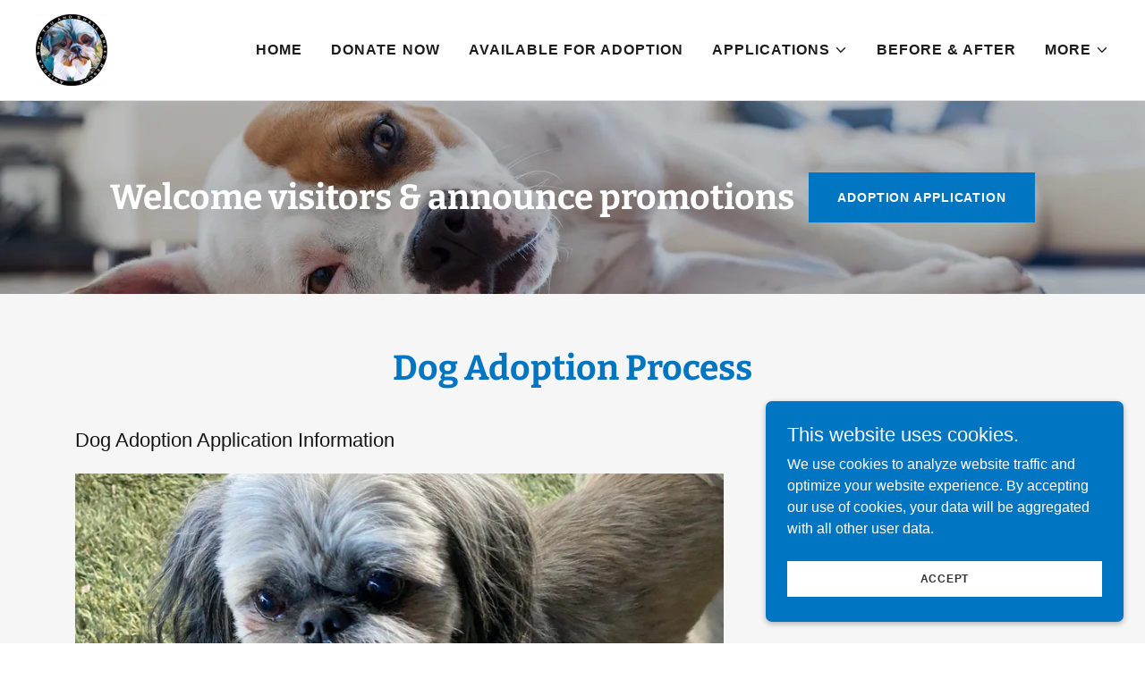

--- FILE ---
content_type: text/html;charset=utf-8
request_url: https://azshihtzurescue.org/adoption-application
body_size: 14901
content:
<!DOCTYPE html><html lang="en-US"><head><meta charSet="utf-8"/><meta http-equiv="X-UA-Compatible" content="IE=edge"/><meta name="viewport" content="width=device-width, initial-scale=1"/><title>Adoption Application </title><meta name="author" content="Saving One Life At A Time"/><meta name="generator" content="Starfield Technologies; Go Daddy Website Builder 8.0.0000"/><link rel="manifest" href="/manifest.webmanifest"/><link rel="apple-touch-icon" sizes="57x57" href="//img1.wsimg.com/isteam/ip/1825a825-1b0d-4042-ad5a-b85455ef2f2b/logo/3b6aed14-8ca9-453e-be3b-a25cd2330fd3.jpg/:/rs=w:57,h:57,m"/><link rel="apple-touch-icon" sizes="60x60" href="//img1.wsimg.com/isteam/ip/1825a825-1b0d-4042-ad5a-b85455ef2f2b/logo/3b6aed14-8ca9-453e-be3b-a25cd2330fd3.jpg/:/rs=w:60,h:60,m"/><link rel="apple-touch-icon" sizes="72x72" href="//img1.wsimg.com/isteam/ip/1825a825-1b0d-4042-ad5a-b85455ef2f2b/logo/3b6aed14-8ca9-453e-be3b-a25cd2330fd3.jpg/:/rs=w:72,h:72,m"/><link rel="apple-touch-icon" sizes="114x114" href="//img1.wsimg.com/isteam/ip/1825a825-1b0d-4042-ad5a-b85455ef2f2b/logo/3b6aed14-8ca9-453e-be3b-a25cd2330fd3.jpg/:/rs=w:114,h:114,m"/><link rel="apple-touch-icon" sizes="120x120" href="//img1.wsimg.com/isteam/ip/1825a825-1b0d-4042-ad5a-b85455ef2f2b/logo/3b6aed14-8ca9-453e-be3b-a25cd2330fd3.jpg/:/rs=w:120,h:120,m"/><link rel="apple-touch-icon" sizes="144x144" href="//img1.wsimg.com/isteam/ip/1825a825-1b0d-4042-ad5a-b85455ef2f2b/logo/3b6aed14-8ca9-453e-be3b-a25cd2330fd3.jpg/:/rs=w:144,h:144,m"/><link rel="apple-touch-icon" sizes="152x152" href="//img1.wsimg.com/isteam/ip/1825a825-1b0d-4042-ad5a-b85455ef2f2b/logo/3b6aed14-8ca9-453e-be3b-a25cd2330fd3.jpg/:/rs=w:152,h:152,m"/><link rel="apple-touch-icon" sizes="180x180" href="//img1.wsimg.com/isteam/ip/1825a825-1b0d-4042-ad5a-b85455ef2f2b/logo/3b6aed14-8ca9-453e-be3b-a25cd2330fd3.jpg/:/rs=w:180,h:180,m"/><meta property="og:url" content="https://azshihtzurescue.org/adoption-application"/>
<meta property="og:site_name" content="Saving One Life At A Time"/>
<meta property="og:title" content="Arizona Shih Tzu &amp; Small Breed Rescue "/>
<meta property="og:description" content=" 
Reach Out

Help An Animal In Need 
​
* Rescue
* ​Foster
* Donate 
​* Adopt 
​ 
Make A Difference, Save A Life"/>
<meta property="og:type" content="website"/>
<meta property="og:image" content="https://img1.wsimg.com/isteam/ip/1825a825-1b0d-4042-ad5a-b85455ef2f2b/mimibig.JPG"/>
<meta property="og:locale" content="en_US"/>
<meta name="twitter:card" content="summary"/>
<meta name="twitter:title" content="Saving One Life At A Time"/>
<meta name="twitter:description" content="Arizona Shih Tzu &amp; Small Breed Rescue "/>
<meta name="twitter:image" content="https://img1.wsimg.com/isteam/ip/1825a825-1b0d-4042-ad5a-b85455ef2f2b/mimibig.JPG"/>
<meta name="twitter:image:alt" content="Saving One Life At A Time"/>
<meta name="theme-color" content="#0075C1"/><style data-inline-fonts>/* cyrillic-ext */
@font-face {
  font-family: 'Bitter';
  font-style: normal;
  font-weight: 700;
  font-display: swap;
  src: url(https://img1.wsimg.com/gfonts/s/bitter/v40/raxhHiqOu8IVPmnRc6SY1KXhnF_Y8RHYOLXOXWh2.woff2) format('woff2');
  unicode-range: U+0460-052F, U+1C80-1C8A, U+20B4, U+2DE0-2DFF, U+A640-A69F, U+FE2E-FE2F;
}
/* cyrillic */
@font-face {
  font-family: 'Bitter';
  font-style: normal;
  font-weight: 700;
  font-display: swap;
  src: url(https://img1.wsimg.com/gfonts/s/bitter/v40/raxhHiqOu8IVPmnRc6SY1KXhnF_Y8RHYOLzOXWh2.woff2) format('woff2');
  unicode-range: U+0301, U+0400-045F, U+0490-0491, U+04B0-04B1, U+2116;
}
/* vietnamese */
@font-face {
  font-family: 'Bitter';
  font-style: normal;
  font-weight: 700;
  font-display: swap;
  src: url(https://img1.wsimg.com/gfonts/s/bitter/v40/raxhHiqOu8IVPmnRc6SY1KXhnF_Y8RHYOLfOXWh2.woff2) format('woff2');
  unicode-range: U+0102-0103, U+0110-0111, U+0128-0129, U+0168-0169, U+01A0-01A1, U+01AF-01B0, U+0300-0301, U+0303-0304, U+0308-0309, U+0323, U+0329, U+1EA0-1EF9, U+20AB;
}
/* latin-ext */
@font-face {
  font-family: 'Bitter';
  font-style: normal;
  font-weight: 700;
  font-display: swap;
  src: url(https://img1.wsimg.com/gfonts/s/bitter/v40/raxhHiqOu8IVPmnRc6SY1KXhnF_Y8RHYOLbOXWh2.woff2) format('woff2');
  unicode-range: U+0100-02BA, U+02BD-02C5, U+02C7-02CC, U+02CE-02D7, U+02DD-02FF, U+0304, U+0308, U+0329, U+1D00-1DBF, U+1E00-1E9F, U+1EF2-1EFF, U+2020, U+20A0-20AB, U+20AD-20C0, U+2113, U+2C60-2C7F, U+A720-A7FF;
}
/* latin */
@font-face {
  font-family: 'Bitter';
  font-style: normal;
  font-weight: 700;
  font-display: swap;
  src: url(https://img1.wsimg.com/gfonts/s/bitter/v40/raxhHiqOu8IVPmnRc6SY1KXhnF_Y8RHYOLjOXQ.woff2) format('woff2');
  unicode-range: U+0000-00FF, U+0131, U+0152-0153, U+02BB-02BC, U+02C6, U+02DA, U+02DC, U+0304, U+0308, U+0329, U+2000-206F, U+20AC, U+2122, U+2191, U+2193, U+2212, U+2215, U+FEFF, U+FFFD;
}
</style><style>.x{-ms-text-size-adjust:100%;-webkit-text-size-adjust:100%;-webkit-tap-highlight-color:rgba(0,0,0,0);margin:0;box-sizing:border-box}.x *,.x :after,.x :before{box-sizing:inherit}.x-el a[href^="mailto:"]:not(.x-el),.x-el a[href^="tel:"]:not(.x-el){color:inherit;font-size:inherit;text-decoration:inherit}.x-el-article,.x-el-aside,.x-el-details,.x-el-figcaption,.x-el-figure,.x-el-footer,.x-el-header,.x-el-hgroup,.x-el-main,.x-el-menu,.x-el-nav,.x-el-section,.x-el-summary{display:block}.x-el-audio,.x-el-canvas,.x-el-progress,.x-el-video{display:inline-block;vertical-align:baseline}.x-el-audio:not([controls]){display:none;height:0}.x-el-template{display:none}.x-el-a{background-color:transparent;color:inherit}.x-el-a:active,.x-el-a:hover{outline:0}.x-el-abbr[title]{border-bottom:1px dotted}.x-el-b,.x-el-strong{font-weight:700}.x-el-dfn{font-style:italic}.x-el-mark{background:#ff0;color:#000}.x-el-small{font-size:80%}.x-el-sub,.x-el-sup{font-size:75%;line-height:0;position:relative;vertical-align:baseline}.x-el-sup{top:-.5em}.x-el-sub{bottom:-.25em}.x-el-img{vertical-align:middle;border:0}.x-el-svg:not(:root){overflow:hidden}.x-el-figure{margin:0}.x-el-hr{box-sizing:content-box;height:0}.x-el-pre{overflow:auto}.x-el-code,.x-el-kbd,.x-el-pre,.x-el-samp{font-family:monospace,monospace;font-size:1em}.x-el-button,.x-el-input,.x-el-optgroup,.x-el-select,.x-el-textarea{color:inherit;font:inherit;margin:0}.x-el-button{overflow:visible}.x-el-button,.x-el-select{text-transform:none}.x-el-button,.x-el-input[type=button],.x-el-input[type=reset],.x-el-input[type=submit]{-webkit-appearance:button;cursor:pointer}.x-el-button[disabled],.x-el-input[disabled]{cursor:default}.x-el-button::-moz-focus-inner,.x-el-input::-moz-focus-inner{border:0;padding:0}.x-el-input{line-height:normal}.x-el-input[type=checkbox],.x-el-input[type=radio]{box-sizing:border-box;padding:0}.x-el-input[type=number]::-webkit-inner-spin-button,.x-el-input[type=number]::-webkit-outer-spin-button{height:auto}.x-el-input[type=search]{-webkit-appearance:textfield;box-sizing:content-box}.x-el-input[type=search]::-webkit-search-cancel-button,.x-el-input[type=search]::-webkit-search-decoration{-webkit-appearance:none}.x-el-textarea{border:0}.x-el-fieldset{border:1px solid silver;margin:0 2px;padding:.35em .625em .75em}.x-el-legend{border:0;padding:0}.x-el-textarea{overflow:auto}.x-el-optgroup{font-weight:700}.x-el-table{border-collapse:collapse;border-spacing:0}.x-el-td,.x-el-th{padding:0}.x{-webkit-font-smoothing:antialiased}.x-el-hr{border:0}.x-el-fieldset,.x-el-input,.x-el-select,.x-el-textarea{margin-top:0;margin-bottom:0}.x-el-fieldset,.x-el-input[type=email],.x-el-input[type=text],.x-el-textarea{width:100%}.x-el-label{vertical-align:middle}.x-el-input{border-style:none;padding:.5em;vertical-align:middle}.x-el-select:not([multiple]){vertical-align:middle}.x-el-textarea{line-height:1.75;padding:.5em}.x-el.d-none{display:none!important}.sideline-footer{margin-top:auto}@-webkit-keyframes loaderscale{0%{transform:scale(1);opacity:1}45%{transform:scale(.1);opacity:.7}80%{transform:scale(1);opacity:1}}@keyframes loaderscale{0%{transform:scale(1);opacity:1}45%{transform:scale(.1);opacity:.7}80%{transform:scale(1);opacity:1}}.x-loader svg{display:inline-block}.x-loader svg:first-child{-webkit-animation:loaderscale .75s cubic-bezier(.2,.68,.18,1.08) -.24s infinite;animation:loaderscale .75s cubic-bezier(.2,.68,.18,1.08) -.24s infinite}.x-loader svg:nth-child(2){-webkit-animation:loaderscale .75s cubic-bezier(.2,.68,.18,1.08) -.12s infinite;animation:loaderscale .75s cubic-bezier(.2,.68,.18,1.08) -.12s infinite}.x-loader svg:nth-child(3){-webkit-animation:loaderscale .75s cubic-bezier(.2,.68,.18,1.08) 0s infinite;animation:loaderscale .75s cubic-bezier(.2,.68,.18,1.08) 0s infinite}.x-icon>svg{transition:transform .33s ease-in-out}.x-icon>svg.rotate-90{transform:rotate(-90deg)}.x-icon>svg.rotate90{transform:rotate(90deg)}.x-icon>svg.rotate-180{transform:rotate(-180deg)}.x-icon>svg.rotate180{transform:rotate(180deg)}.x-rt:after{content:"";clear:both}.x-rt ol,.x-rt ul{text-align:left}.x-rt p{margin:0}.x-rt br{clear:both}.mte-inline-block{display:inline-block}@media only screen and (min-device-width:1025px){:root select,_::-webkit-full-page-media,_:future{font-family:sans-serif!important}}

</style>
<style>@import url('');
/*
Copyright (c) 2011, Sol Matas (www.huertatipografica.com.ar), with Reserved Font Name "Bitter"

This Font Software is licensed under the SIL Open Font License, Version 1.1.
This license is copied below, and is also available with a FAQ at: http://scripts.sil.org/OFL

—————————————————————————————-
SIL OPEN FONT LICENSE Version 1.1 - 26 February 2007
—————————————————————————————-
*/
</style>
<style data-glamor="cxs-default-sheet">.x .c1-1{letter-spacing:normal}.x .c1-2{text-transform:none}.x .c1-3{background-color:rgb(255, 255, 255)}.x .c1-4{width:100%}.x .c1-5 > div{position:relative}.x .c1-6 > div{overflow:hidden}.x .c1-7 > div{margin-top:auto}.x .c1-8 > div{margin-right:auto}.x .c1-9 > div{margin-bottom:auto}.x .c1-a > div{margin-left:auto}.x .c1-b{font-family:Helvetica, arial, sans-serif}.x .c1-c{font-size:16px}.x .c1-h{background-color:rgb(0, 117, 193)}.x .c1-i{padding-top:56px}.x .c1-j{padding-bottom:56px}.x .c1-k{padding:0px !important}.x .c1-n{display:none}.x .c1-p{position:relative}.x .c1-q{z-index:3}.x .c1-r{padding-top:8px}.x .c1-s{padding-bottom:8px}.x .c1-x{margin-left:auto}.x .c1-y{margin-right:auto}.x .c1-z{padding-left:24px}.x .c1-10{padding-right:24px}.x .c1-11{max-width:100%}.x .c1-12{padding-top:0px !important}.x .c1-13{padding-bottom:0px !important}.x .c1-14{display:flex}.x .c1-15{box-sizing:border-box}.x .c1-16{flex-direction:row}.x .c1-17{flex-wrap:nowrap}.x .c1-18{margin-top:0}.x .c1-19{margin-right:-12px}.x .c1-1a{margin-bottom:0}.x .c1-1b{margin-left:-12px}.x .c1-1c{align-items:center}.x .c1-1i{flex-grow:0}.x .c1-1j{flex-shrink:1}.x .c1-1k{flex-basis:15%}.x .c1-1l{padding-top:0}.x .c1-1m{padding-right:0}.x .c1-1n{padding-bottom:0}.x .c1-1o{padding-left:12px}.x .c1-1t{letter-spacing:inherit}.x .c1-1u{text-transform:inherit}.x .c1-1v{text-decoration:none}.x .c1-1w{word-wrap:break-word}.x .c1-1x{overflow-wrap:break-word}.x .c1-1y{cursor:pointer}.x .c1-1z{justify-content:flex-start}.x .c1-20{border-top:0px}.x .c1-21{border-right:0px}.x .c1-22{border-bottom:0px}.x .c1-23{border-left:0px}.x .c1-24{color:rgb(27, 27, 27)}.x .c1-25{margin-left:0}.x .c1-26{font-weight:inherit}.x .c1-27:hover{color:rgb(0, 117, 193)}.x .c1-28:active{color:rgb(0, 50, 87)}.x .c1-29{color:inherit}.x .c1-2a{display:inline-block}.x .c1-2b{vertical-align:top}.x .c1-2c{padding-top:6px}.x .c1-2d{padding-right:6px}.x .c1-2e{padding-bottom:6px}.x .c1-2f{padding-left:6px}.x .c1-2g{flex-grow:1}.x .c1-2h{flex-basis:70%}.x .c1-2i{padding-right:12px}.x .c1-2j{text-align:center}.x .c1-2k{font-family:'Bitter', serif}.x .c1-2l{max-width:calc(100% - 0.1px)}.x .c1-2m{font-size:14px}.x .c1-2v{display:inline}.x .c1-2w{width:auto}.x .c1-2x{color:rgb(0, 117, 193)}.x .c1-2y:hover{color:rgb(0, 73, 124)}.x .c1-2z{padding-left:0px}.x .c1-30{[object -object]:0px}.x .c1-31{vertical-align:middle}.x .c1-32{object-fit:contain}.x .c1-33{height:80px}.x .c1-34{background-color:transparent}.x .c1-35{border-radius:0px}.x .c1-3n{justify-content:flex-end}.x .c1-3p{flex-shrink:0}.x .c1-3q{flex-basis:auto}.x .c1-3r{max-width:33%}.x .c1-3s{text-align:left}.x .c1-3t{max-width:none}.x .c1-3u{line-height:24px}.x .c1-3v{margin-right:0}.x .c1-3w{-webkit-margin-before:0}.x .c1-3x{-webkit-margin-after:0}.x .c1-3y{-webkit-padding-start:0}.x .c1-3z{color:rgb(94, 94, 94)}.x .c1-40{margin-bottom:none}.x .c1-41{list-style:none}.x .c1-42{padding-left:32px}.x .c1-43{white-space:nowrap}.x .c1-44{visibility:hidden}.x .c1-45:first-child{margin-left:0}.x .c1-46:first-child{padding-left:0}.x .c1-47{letter-spacing:0.063em}.x .c1-48{text-transform:uppercase}.x .c1-49{display:block}.x .c1-4a{margin-left:-6px}.x .c1-4b{margin-right:-6px}.x .c1-4c{margin-top:-6px}.x .c1-4d{margin-bottom:-6px}.x .c1-4e{font-weight:700}.x .c1-4f:active{color:rgb(0, 117, 193)}.x .c1-4g{transition:transform .33s ease-in-out}.x .c1-4h{transform:rotate(0deg)}.x .c1-4i{border-radius:4px}.x .c1-4j{box-shadow:0 3px 6px 3px rgba(0,0,0,0.24)}.x .c1-4k{padding-top:16px}.x .c1-4l{padding-bottom:16px}.x .c1-4m{padding-left:16px}.x .c1-4n{padding-right:16px}.x .c1-4o{position:absolute}.x .c1-4p{top:32px}.x .c1-4q{max-height:45vh}.x .c1-4r{overflow-y:auto}.x .c1-4u:last-child{margin-bottom:0}.x .c1-4v{padding-top:4px}.x .c1-4w{padding-bottom:4px}.x .c1-4x{font-weight:400}.x .c1-4y{right:0px}.x .c1-4z{margin-top:8px}.x .c1-50{margin-bottom:8px}.x .c1-51{line-height:1.5}.x .c1-52{cursor:default}.x .c1-53{margin-left:24px}.x .c1-54{border-color:rgb(226, 226, 226)}.x .c1-55{border-bottom-width:1px}.x .c1-56{border-style:solid}.x .c1-57{background-color:rgba(22, 22, 22, 0.9)}.x .c1-58{position:fixed}.x .c1-59{top:0px}.x .c1-5a{height:100%}.x .c1-5b{max-width:0px}.x .c1-5c{z-index:10002}.x .c1-5d{-webkit-overflow-scrolling:touch}.x .c1-5e{transition:max-width .3s ease-in-out}.x .c1-5f{left:0px}.x .c1-5g{right:unset}.x .c1-5h{overflow:hidden}.x .c1-5i{flex-direction:column}.x .c1-5j{color:rgb(247, 247, 247)}.x .c1-5k{line-height:1.3em}.x .c1-5l{font-style:normal}.x .c1-5m{top:15px}.x .c1-5n{right:15px}.x .c1-5o{font-size:28px}.x .c1-5t{overflow-x:hidden}.x .c1-5y{color:rgb(164, 164, 164)}.x .c1-5z{border-color:rgba(76, 76, 76, 0.5)}.x .c1-60{border-bottom-width:1px}.x .c1-61{border-bottom-style:solid}.x .c1-62:last-child{border-bottom:0}.x .c1-63{min-width:200px}.x .c1-64{justify-content:space-between}.x .c1-65{font-size:22px}.x .c1-66:hover{color:rgb(150, 193, 255)}.x .c1-67:active{color:rgb(4, 132, 214)}.x .c1-6d{margin-left:8px}.x .c1-6e{pointer-events:none}.x .c1-6f{background-position:center}.x .c1-6g{background-size:auto, cover}.x .c1-6h{background-blend-mode:normal}.x .c1-6i{background-repeat:no-repeat}.x .c1-6j{text-shadow:0px 2px 30px rgba(0, 0, 0, 0.12)}.x .c1-6k{transition:opacity 0.25s, background-size 0.25s, background-position 0.25s}.x .c1-6l{background-image:linear-gradient(to bottom, rgba(0, 0, 0, 0.24) 0%, rgba(0, 0, 0, 0.24) 100%), url("//img1.wsimg.com/isteam/ip/static/transparent_placeholder.png/:/rs=w:50,h:50,cg:true,m,i:true/qt=q:1")}.x .c1-6m{justify-content:center}.x .c1-6n{padding-top:24px}.x .c1-6o{padding-bottom:24px}.x .c1-6p > div:nth-child(2){padding-top:24px}.x .c1-75{line-height:1.2}.x .c1-76{color:rgb(255, 255, 255)}.x .c1-7b{border-style:none}.x .c1-7c{display:inline-flex}.x .c1-7d{padding-right:32px}.x .c1-7e{min-height:56px}.x .c1-7f{text-shadow:none}.x .c1-7g:hover{background-color:rgb(0, 143, 234)}.x .c1-7i{background-color:rgb(246, 246, 246)}.x .c1-7j{line-height:1.4}.x .c1-7k{margin-bottom:40px}.x .c1-7m{font-size:unset}.x .c1-7n{font-family:unset}.x .c1-7o{letter-spacing:unset}.x .c1-7p{text-transform:unset}.x .c1-7s{flex-wrap:wrap}.x .c1-7t{margin-bottom:-24px}.x .c1-7v{flex-basis:100%}.x .c1-7z{align-items:flex-start}.x .c1-80 > *{max-width:100%}.x .c1-81 > :nth-child(n){margin-bottom:24px}.x .c1-82  > :last-child{margin-bottom:0 !important}.x .c1-83{line-height:1.25}.x .c1-84{color:rgb(21, 21, 21)}.x .c1-85{border-width:0 !important}.x .c1-88 > p > ol{text-align:left}.x .c1-89 > p > ol{display:block}.x .c1-8a > p > ol{padding-left:1.3em}.x .c1-8b > p > ol{margin-left:16px}.x .c1-8c > p > ol{margin-right:16px}.x .c1-8d > p > ol{margin-top:auto}.x .c1-8e > p > ol{margin-bottom:auto}.x .c1-8f > p > ul{text-align:left}.x .c1-8g > p > ul{display:block}.x .c1-8h > p > ul{padding-left:1.3em}.x .c1-8i > p > ul{margin-left:16px}.x .c1-8j > p > ul{margin-right:16px}.x .c1-8k > p > ul{margin-top:auto}.x .c1-8l > p > ul{margin-bottom:auto}.x .c1-8m > ul{text-align:left}.x .c1-8n > ul{display:block}.x .c1-8o > ul{padding-left:1.3em}.x .c1-8p > ul{margin-left:16px}.x .c1-8q > ul{margin-right:16px}.x .c1-8r > ul{margin-top:auto}.x .c1-8s > ul{margin-bottom:auto}.x .c1-8t > ol{text-align:left}.x .c1-8u > ol{display:block}.x .c1-8v > ol{padding-left:1.3em}.x .c1-8w > ol{margin-left:16px}.x .c1-8x > ol{margin-right:16px}.x .c1-8y > ol{margin-top:auto}.x .c1-8z > ol{margin-bottom:auto}.x .c1-90{color:rgb(87, 87, 87)}.x .c1-91{font-size:inherit !important}.x .c1-92{line-height:inherit}.x .c1-93{font-style:italic}.x .c1-94{text-decoration:line-through}.x .c1-95{text-decoration:underline}.x .c1-96{background-color:rgb(22, 22, 22)}.x .c1-97{margin-bottom:24px}.x .c1-98{margin-top:24px}.x .c1-99{list-style-type:none}.x .c1-9b{padding-left:8px}.x .c1-9c{padding-right:8px}.x .c1-9f{border-color:rgb(42, 42, 42)}.x .c1-9g{width:50px}.x .c1-9h{padding-top:40px}.x .c1-9i{right:0px}.x .c1-9j{z-index:10000}.x .c1-9k{height:auto}.x .c1-9l{transition:all 1s ease-in}.x .c1-9m{box-shadow:0 2px 6px 0px rgba(0,0,0,0.3)}.x .c1-9n{contain:content}.x .c1-9o{bottom:-500px}.x .c1-9w{max-height:300px}.x .c1-9y{margin-bottom:4px}.x .c1-9z{word-break:break-word}.x .c1-a0{flex-basis:50%}.x .c1-a1{min-height:40px}.x .c1-a2{color:rgb(48, 48, 48)}.x .c1-a3{font-size:12px}.x .c1-a4:nth-child(2){margin-left:24px}.x .c1-a5:hover{background-color:rgb(255, 255, 255)}</style>
<style data-glamor="cxs-xs-sheet">@media (max-width: 767px){.x .c1-l{padding-top:40px}}@media (max-width: 767px){.x .c1-m{padding-bottom:40px}}@media (max-width: 767px){.x .c1-2n{width:100%}}@media (max-width: 767px){.x .c1-2o{display:flex}}@media (max-width: 767px){.x .c1-2p{justify-content:center}}@media (max-width: 767px){.x .c1-36{height:80px}}@media (max-width: 767px){.x .c1-37{max-width:224px}}@media (max-width: 767px){.x .c1-38{display:block}}@media (max-width: 767px){.x .c1-39{max-height:80px}}@media (max-width: 767px){.x .c1-3a{margin-top:0}}@media (max-width: 767px){.x .c1-3b{margin-right:auto}}@media (max-width: 767px){.x .c1-3c{margin-bottom:0}}@media (max-width: 767px){.x .c1-3d{margin-left:auto}}@media (max-width: 767px){.x .c1-7q > :nth-child(n){margin-bottom:24px}}@media (max-width: 767px){.x .c1-7r  > :last-child{margin-bottom:0 !important}}@media (max-width: 767px){.x .c1-86{height:calc((100vw - 48px)/2)}}@media (max-width: 767px){.x .c1-9a{flex-direction:column}}@media (max-width: 767px){.x .c1-9d{padding-top:4px}}@media (max-width: 767px){.x .c1-9e{padding-bottom:4px}}</style>
<style data-glamor="cxs-sm-sheet">@media (min-width: 768px){.x .c1-d{font-size:16px}}@media (min-width: 768px){.x .c1-1d{margin-top:0}}@media (min-width: 768px){.x .c1-1e{margin-right:-24px}}@media (min-width: 768px){.x .c1-1f{margin-bottom:0}}@media (min-width: 768px){.x .c1-1g{margin-left:-24px}}@media (min-width: 768px){.x .c1-1p{padding-top:0}}@media (min-width: 768px){.x .c1-1q{padding-right:24px}}@media (min-width: 768px){.x .c1-1r{padding-bottom:0}}@media (min-width: 768px){.x .c1-1s{padding-left:24px}}@media (min-width: 768px) and (max-width: 1023px){.x .c1-2q{width:100%}}@media (min-width: 768px){.x .c1-2r{font-size:14px}}@media (min-width: 768px) and (max-width: 1023px){.x .c1-3e{display:block}}@media (min-width: 768px) and (max-width: 1023px){.x .c1-3f{max-height:80px}}@media (min-width: 768px) and (max-width: 1023px){.x .c1-3g{margin-top:0}}@media (min-width: 768px) and (max-width: 1023px){.x .c1-3h{margin-right:auto}}@media (min-width: 768px) and (max-width: 1023px){.x .c1-3i{margin-bottom:0}}@media (min-width: 768px) and (max-width: 1023px){.x .c1-3j{margin-left:auto}}@media (min-width: 768px) and (max-width: 1023px){.x .c1-4t{right:0px}}@media (min-width: 768px){.x .c1-5p{font-size:30px}}@media (min-width: 768px){.x .c1-5u{width:100%}}@media (min-width: 768px){.x .c1-68{font-size:22px}}@media (min-width: 768px){.x .c1-77{font-size:33px}}@media (min-width: 768px){.x .c1-7h{width:auto}}@media (min-width: 768px){.x .c1-7u{margin-bottom:-48px}}@media (min-width: 768px){.x .c1-7w{flex-basis:66.66666666666666%}}@media (min-width: 768px){.x .c1-7x{max-width:66.66666666666666%}}@media (min-width: 768px){.x .c1-7y{padding-bottom:48px}}@media (min-width: 768px){.x .c1-87{object-fit:cover}}@media (min-width: 768px){.x .c1-9p{width:400px}}@media (min-width: 768px){.x .c1-9q{max-height:500px}}@media (min-width: 768px){.x .c1-9r{border-radius:7px}}@media (min-width: 768px){.x .c1-9s{margin-top:24px}}@media (min-width: 768px){.x .c1-9t{margin-right:24px}}@media (min-width: 768px){.x .c1-9u{margin-bottom:24px}}@media (min-width: 768px){.x .c1-9v{margin-left:24px}}@media (min-width: 768px){.x .c1-9x{max-height:140px}}@media (min-width: 768px){.x .c1-a6{font-size:12px}}</style>
<style data-glamor="cxs-md-sheet">@media (min-width: 1024px){.x .c1-e{font-size:16px}}@media (min-width: 1024px){.x .c1-o{display:block}}@media (min-width: 1024px){.x .c1-t{padding-top:16px}}@media (min-width: 1024px){.x .c1-u{padding-bottom:16px}}@media (min-width: 1024px){.x .c1-v{padding-left:16px}}@media (min-width: 1024px){.x .c1-w{padding-right:16px}}@media (min-width: 1024px){.x .c1-1h{display:none}}@media (min-width: 1024px){.x .c1-2s{font-size:14px}}@media (min-width: 1024px){.x .c1-3k{height:80px}}@media (min-width: 1024px){.x .c1-3l{width:auto}}@media (min-width: 1024px){.x .c1-3m{max-height:80px}}@media (min-width: 1024px){.x .c1-3o{display:flex}}@media (min-width: 1024px) and (max-width: 1279px){.x .c1-4s{right:0px}}@media (min-width: 1024px){.x .c1-5q{font-size:30px}}@media (min-width: 1024px){.x .c1-5v{width:984px}}@media (min-width: 1024px){.x .c1-69{min-width:300px}}@media (min-width: 1024px){.x .c1-6a{font-size:22px}}@media (min-width: 1024px){.x .c1-6q{flex-direction:row}}@media (min-width: 1024px){.x .c1-6r{justify-content:space-around}}@media (min-width: 1024px){.x .c1-6s > div:first-child{justify-content:flex-end}}@media (min-width: 1024px){.x .c1-6t > div:first-child{padding-right:8px}}@media (min-width: 1024px){.x .c1-6u > div:first-child{flex-shrink:1}}@media (min-width: 1024px){.x .c1-6v > div:only-child{justify-content:center}}@media (min-width: 1024px){.x .c1-6w > div:only-child{text-align:center}}@media (min-width: 1024px){.x .c1-6x > div:only-child{padding-left:0px}}@media (min-width: 1024px){.x .c1-6y > div:only-child{padding-right:0px}}@media (min-width: 1024px){.x .c1-6z > div:nth-child(2){justify-content:flex-start}}@media (min-width: 1024px){.x .c1-70 > div:nth-child(2){padding-top:0px}}@media (min-width: 1024px){.x .c1-71 > div:nth-child(2){padding-left:8px}}@media (min-width: 1024px){.x .c1-72 > div:nth-child(2){flex-shrink:0}}@media (min-width: 1024px){.x .c1-73 > div:nth-child(2){max-width:50%}}@media (min-width: 1024px){.x .c1-74{text-align:left}}@media (min-width: 1024px){.x .c1-78{font-size:33px}}@media (min-width: 1024px){.x .c1-7l{text-align:center}}@media (min-width: 1024px){.x .c1-a7{font-size:12px}}</style>
<style data-glamor="cxs-lg-sheet">@media (min-width: 1280px){.x .c1-f{font-size:16px}}@media (min-width: 1280px){.x .c1-2t{font-size:14px}}@media (min-width: 1280px){.x .c1-5r{font-size:32px}}@media (min-width: 1280px){.x .c1-5w{width:1160px}}@media (min-width: 1280px){.x .c1-6b{font-size:22px}}@media (min-width: 1280px){.x .c1-79{font-size:39px}}@media (min-width: 1280px){.x .c1-a8{font-size:12px}}</style>
<style data-glamor="cxs-xl-sheet">@media (min-width: 1536px){.x .c1-g{font-size:18px}}@media (min-width: 1536px){.x .c1-2u{font-size:16px}}@media (min-width: 1536px){.x .c1-5s{font-size:36px}}@media (min-width: 1536px){.x .c1-5x{width:1280px}}@media (min-width: 1536px){.x .c1-6c{font-size:24px}}@media (min-width: 1536px){.x .c1-7a{font-size:42px}}@media (min-width: 1536px){.x .c1-a9{font-size:14px}}</style>
<style>.page-inner { background-color: rgb(22, 22, 22); min-height: 100vh; }</style>
<script>!function(e){var n={};function t(o){if(n[o])return n[o].exports;var i=n[o]={i:o,l:!1,exports:{}};return e[o].call(i.exports,i,i.exports,t),i.l=!0,i.exports}t.m=e,t.c=n,t.d=function(e,n,o){t.o(e,n)||Object.defineProperty(e,n,{enumerable:!0,get:o})},t.r=function(e){"undefined"!=typeof Symbol&&Symbol.toStringTag&&Object.defineProperty(e,Symbol.toStringTag,{value:"Module"}),Object.defineProperty(e,"__esModule",{value:!0})},t.t=function(e,n){if(1&n&&(e=t(e)),8&n)return e;if(4&n&&"object"==typeof e&&e&&e.__esModule)return e;var o=Object.create(null);if(t.r(o),Object.defineProperty(o,"default",{enumerable:!0,value:e}),2&n&&"string"!=typeof e)for(var i in e)t.d(o,i,function(n){return e[n]}.bind(null,i));return o},t.n=function(e){var n=e&&e.__esModule?function(){return e.default}:function(){return e};return t.d(n,"a",n),n},t.o=function(e,n){return Object.prototype.hasOwnProperty.call(e,n)},t.p="",t(t.s=0)}([function(e,n,t){e.exports=t(1)},function(e,n,t){"use strict";window.guacImage=t(2),window.guacDefer=t(3),window.onVisualComplete=t(4),window.markVisuallyComplete=t(5),window.deferBootstrap=t(6),window.onAllowCookieTracking=t(7)},function(e,n,t){"use strict";function o(e,n,t,o){const c=(t=t||{}).delay||500,s=t.cellSize||{x:20,y:20};let u,d,a,w,l,f,p,g=!0;const h=function(e){const o='url("'+e+'")';let i=o;if(t.backgroundLayers&&t.backgroundLayers.constructor===Array){const e=t.backgroundLayers.map((function(e){return e.replace(/{width}/g,a.w).replace(/{height}/g,a.h)}));i=[].concat(e,[o]).join(", ")}n.style.backgroundImage=i,setTimeout((function(){n.style.opacity=1}),300)}.bind(this),b=function(){g&&(o?o(d,a):t.useTreatmentData?h(d):n.style.backgroundImage='url("'+d+'")',t.shouldMarkVisuallyComplete&&window&&window.markVisuallyComplete(),n.setAttribute("data-guac-image","loaded"))}.bind(this),v=function(){const e=document.createElement("img");e.src=d,e.complete||!e.addEventListener?b():e.addEventListener("load",b)}.bind(this),m=function(){if(!g)return;n.setAttribute("data-guac-image","loading"),u=null;const t=i(n,s);return t?(a||(a=t),t.w!==a.w||t.h!==a.h?(a=t,l(1)):(d=r(e,t,s),void(d!==w?(w=d,!p&&window.IntersectionObserver?(p=new window.IntersectionObserver((e,n)=>{e.forEach(e=>{const{target:t,isIntersecting:o}=e;o&&(v(),n.unobserve(t))})}),p.observe(n)):v(),!f&&window.MutationObserver&&(f=new MutationObserver((function(){l(1)})),f.observe(n,{childList:!0,subtree:!0}))):n.setAttribute("data-guac-image","loaded")))):l()}.bind(this);l=function(e){u&&clearTimeout(u),u=setTimeout(m,isNaN(e)?c:e)}.bind(this),this.unmount=function(){u&&(clearTimeout(u),u=null),window.removeEventListener("resize",l),f&&f.disconnect(),p&&p.disconnect(),g=!1};const y=function(){n.removeEventListener("load",y),window.addEventListener("resize",l),m()};window.guacDefer&&!t.loadEagerly?(n.addEventListener("load",y),window.guacDefer.background(n)):y()}function i(e,n){const t={w:n.x,h:n.y};if("undefined"!=typeof window&&e){const n=Math.min(window.devicePixelRatio||1,3),o=window.getComputedStyle(e);if(t.w=Math.round(parseInt(o.width,10)*n),t.h=Math.round(parseInt(o.height,10)*n),isNaN(t.w)||isNaN(t.h))return}return t}function r(e,n,t){const o=n.w%t.x,i=n.h%t.y,r=Math.max(o?n.w+(t.x-o):n.w,t.x),c=Math.max(i?n.h+(t.y-i):n.h,t.y);return e.replace(/\{width\}/g,r).replace(/\{height\}/g,c)}o.getUrl=function(e,n,t){if(!n)throw new Error("cellSize is required");const o=i(t,n);if(o)return r(e,o,n)},e.exports=o},function(e,n,t){"use strict";let o=[],i=!1;const r=function(e){e.dispatchEvent(new Event("load"))},c={background:new IntersectionObserver((function(e,n){e.forEach((function(e){e.isIntersecting&&(n.unobserve(e.target),r(e.target))}))}),{rootMargin:"50% 0%"})};window.addEventListener("load",(function(){o.forEach((function(e){window.requestIdleCallback((function(){c.background.unobserve(e),r(e)}))})),i=!0,o=[]})),e.exports={background:function(e){if(window.requestIdleCallback){if(i)return void r(e);o.push(e)}c.background.observe(e)}}},function(e,n,t){"use strict";e.exports=function(e){return window.VISUAL_COMPLETE?void e():(window._vctListeners=window._vctListeners||[],void window._vctListeners.push(e))}},function(e,n,t){"use strict";e.exports=function(){window.vctElements--,window.VISUAL_COMPLETE||window.vctElements||(window.VISUAL_COMPLETE=window.performance.now(),window._trfd&&window._trfd.push({vct:window.VISUAL_COMPLETE}),window._vctListeners&&window._vctListeners.forEach((function(e){e()})))}},function(e,n,t){"use strict";const o=new Set,i={},r="undefined"!=typeof window&&new window.IntersectionObserver((e,n)=>{e.forEach(e=>{const{target:t,isIntersecting:o}=e;o&&(window.Core.utils.renderBootstrap(i[t.id]),delete i[t.id],n.unobserve(t))})});e.exports=function(e,n=!1){const{radpack:t,elId:c}=e;t&&n&&window.radpack.getDeps(t).then(e=>{e.forEach(e=>{if(!o.has(e)){const n=document.createElement("link");n.rel="prefetch",n.href=e,n.as="script",n.crossOrigin="Anonymous",document.head.appendChild(n),o.add(e)}})}),i[c]=e,r.observe(document.getElementById(c))}},function(e,n,t){"use strict";e.exports=function(e){return window._allowCT?void e():(window._allowCTListener=window._allowCTListener||[],void window._allowCTListener.push(e))}}]);
"use strict";

if ('serviceWorker' in navigator) {
  window.addEventListener('load', function () {
    navigator.serviceWorker.register('/sw.js');
  });
}</script></head>
<body class="x  x-fonts-bitter" context="[object Object]"><div id="layout-1825-a-825-1-b-0-d-4042-ad-5-a-b-85455-ef-2-f-2-b" class="layout layout-layout layout-layout-layout-9 locale-en-US lang-en"><div data-ux="Page" id="page-18199" class="x-el x-el-div x-el c1-1 c1-2 c1-3 c1-4 c1-5 c1-6 c1-7 c1-8 c1-9 c1-a c1-b c1-c c1-d c1-e c1-f c1-g c1-1 c1-2 c1-b c1-c c1-d c1-e c1-f c1-g"><div data-ux="Block" class="x-el x-el-div page-inner c1-1 c1-2 c1-b c1-c c1-d c1-e c1-f c1-g"><div id="ba13f264-098d-44a1-bbf9-9954f5d60c13" class="widget widget-header widget-header-header-9"><div data-ux="Header" role="main" data-aid="HEADER_WIDGET" id="n-18200" class="x-el x-el-div x-el x-el c1-1 c1-2 c1-b c1-c c1-d c1-e c1-f c1-g c1-1 c1-2 c1-h c1-b c1-c c1-d c1-e c1-f c1-g c1-1 c1-2 c1-b c1-c c1-d c1-e c1-f c1-g"><div> <section data-ux="Section" data-aid="HEADER_SECTION" class="x-el x-el-section c1-1 c1-2 c1-h c1-i c1-j c1-k c1-b c1-c c1-l c1-m c1-d c1-e c1-f c1-g"><div data-ux="Block" class="x-el x-el-div c1-1 c1-2 c1-n c1-b c1-c c1-d c1-o c1-e c1-f c1-g"></div><div data-ux="Block" id="header_navwrapper18202" class="x-el x-el-div c1-1 c1-2 c1-b c1-c c1-d c1-e c1-f c1-g"><div data-ux="Block" id="header_stickynav18201" class="x-el x-el-div c1-1 c1-2 c1-p c1-q c1-b c1-c c1-d c1-e c1-f c1-g"><nav data-ux="Block" class="x-el x-el-nav c1-1 c1-2 c1-p c1-q c1-r c1-s c1-3 c1-b c1-c c1-d c1-t c1-u c1-v c1-w c1-e c1-f c1-g"><div data-ux="Container" class="x-el x-el-div c1-1 c1-2 c1-x c1-y c1-z c1-10 c1-11 c1-12 c1-13 c1-b c1-c c1-d c1-e c1-f c1-g"><div data-ux="Grid" class="x-el x-el-div c1-1 c1-2 c1-14 c1-15 c1-16 c1-17 c1-18 c1-19 c1-1a c1-1b c1-1c c1-b c1-c c1-1d c1-1e c1-1f c1-1g c1-d c1-1h c1-e c1-f c1-g"><div data-ux="GridCell" class="x-el x-el-div c1-1 c1-2 c1-15 c1-1i c1-1j c1-1k c1-11 c1-1l c1-1m c1-1n c1-1o c1-b c1-c c1-1p c1-1q c1-1r c1-1s c1-d c1-e c1-f c1-g"><div data-ux="Element" id="bs-1" class="x-el x-el-div c1-1 c1-2 c1-b c1-c c1-d c1-e c1-f c1-g"><a rel="" role="button" aria-haspopup="menu" data-ux="LinkDropdown" data-toggle-ignore="true" id="18203" aria-expanded="false" toggleId="n-18200-navId-mobile" icon="hamburger" data-edit-interactive="true" data-aid="HAMBURGER_MENU_LINK" aria-label="Hamburger Site Navigation Icon" href="#" data-typography="LinkAlpha" class="x-el x-el-a c1-1t c1-1u c1-1v c1-1w c1-1x c1-14 c1-1y c1-1c c1-1z c1-20 c1-21 c1-22 c1-23 c1-24 c1-25 c1-b c1-c c1-26 c1-27 c1-28 c1-d c1-1h c1-e c1-f c1-g" data-tccl="ux2.HEADER.header9.Section.Default.Link.Dropdown.18204.click,click"><svg viewBox="0 0 24 24" fill="currentColor" width="40px" height="40px" data-ux="IconHamburger" class="x-el x-el-svg c1-1 c1-2 c1-29 c1-2a c1-2b c1-2c c1-2d c1-2e c1-2f c1-b c1-c c1-d c1-e c1-f c1-g"><g><path fill-rule="evenodd" d="M4 8h16V6H4z"></path><path fill-rule="evenodd" d="M4 13.096h16v-2.001H4z"></path><path fill-rule="evenodd" d="M4 18.346h16v-2H4z"></path></g></svg></a></div></div><div data-ux="GridCell" class="x-el x-el-div c1-1 c1-2 c1-15 c1-2g c1-1j c1-2h c1-11 c1-1l c1-2i c1-1n c1-1o c1-14 c1-2j c1-1x c1-b c1-c c1-1p c1-1q c1-1r c1-1s c1-d c1-e c1-f c1-g"><div data-ux="Block" data-aid="HEADER_LOGO_RENDERED" class="x-el x-el-div c1-2a c1-2k c1-2l c1-2m c1-2n c1-2o c1-2p c1-2q c1-2r c1-2s c1-2t c1-2u"><a rel="" role="link" aria-haspopup="menu" data-ux="Link" data-page="ca0de53d-0520-4e7f-9c1f-6ae397129b13" title="Arizona Shih Tzu &amp; Small Breed Rescue" href="/" data-typography="LinkAlpha" class="x-el x-el-a c1-1t c1-1u c1-1v c1-1w c1-1x c1-2v c1-1y c1-20 c1-21 c1-22 c1-23 c1-11 c1-2w c1-b c1-2x c1-c c1-26 c1-2y c1-28 c1-d c1-e c1-f c1-g" data-tccl="ux2.HEADER.header9.Logo.Default.Link.Default.18205.click,click"><div data-ux="Block" class="x-el x-el-div c1-1 c1-2 c1-2a c1-1l c1-1m c1-1n c1-2z c1-30 c1-b c1-c c1-d c1-e c1-f c1-g"><img data-lazyimg="true" data-srclazy="//img1.wsimg.com/isteam/ip/1825a825-1b0d-4042-ad5a-b85455ef2f2b/logo/3b6aed14-8ca9-453e-be3b-a25cd2330fd3.jpg/:/rs=h:80,cg:true,m/qt=q:100/ll" src="[data-uri]" srcSet="//img1.wsimg.com/isteam/ip/static/transparent_placeholder.png/:/rs=w:80,h:80,cg:true,m,i:true/qt=q:1 451w, //img1.wsimg.com/isteam/ip/static/transparent_placeholder.png/:/rs=w:80,h:80,cg:true,m,i:true/qt=q:1 768w, //img1.wsimg.com/isteam/ip/static/transparent_placeholder.png/:/rs=w:80,h:80,cg:true,m,i:true/qt=q:1 1024w, //img1.wsimg.com/isteam/ip/static/transparent_placeholder.png/:/rs=w:80,h:80,cg:true,m,i:true/qt=q:1 1280w, //img1.wsimg.com/isteam/ip/static/transparent_placeholder.png/:/rs=w:80,h:80,cg:true,m,i:true/qt=q:1 1536w" sizes="(min-width: 451px) and (max-width: 767px) 767px, (min-width: 768px) and (max-width: 1023px) 1023px, (min-width: 1024px) and (max-width: 1279px) 1279px, (min-width: 1280px) and (max-width: 1535px) 1535px, (min-width: 1536px) 1536px" alt="Arizona Shih Tzu &amp; Small Breed Rescue" data-ux="ImageLogo" data-aid="HEADER_LOGO_IMAGE_RENDERED" class="x-el x-el-img c1-1 c1-2 c1-2w c1-11 c1-x c1-y c1-18 c1-1a c1-31 c1-32 c1-33 c1-34 c1-1l c1-1m c1-1n c1-2z c1-35 c1-30 c1-b c1-c c1-36 c1-37 c1-38 c1-39 c1-3a c1-3b c1-3c c1-3d c1-3e c1-3f c1-3g c1-3h c1-3i c1-3j c1-d c1-3k c1-3l c1-3m c1-e c1-f c1-g"/></div></a></div></div><div data-ux="GridCell" class="x-el x-el-div c1-1 c1-2 c1-15 c1-2g c1-1j c1-1k c1-11 c1-1l c1-2i c1-1n c1-2z c1-14 c1-3n c1-b c1-c c1-1p c1-1q c1-1r c1-1s c1-d c1-e c1-f c1-g"></div></div><div data-ux="Grid" id="navBarId-18207" class="x-el x-el-div c1-1 c1-2 c1-n c1-15 c1-16 c1-17 c1-18 c1-19 c1-1a c1-1b c1-1z c1-1c c1-1l c1-1n c1-b c1-c c1-1d c1-1e c1-1f c1-1g c1-d c1-3o c1-e c1-f c1-g"><div data-ux="GridCell" class="x-el x-el-div c1-1 c1-2 c1-15 c1-2g c1-3p c1-3q c1-3r c1-1l c1-2i c1-1n c1-1o c1-14 c1-1c c1-1z c1-b c1-c c1-1p c1-1q c1-1r c1-1s c1-d c1-e c1-f c1-g"><div data-ux="Block" data-aid="HEADER_LOGO_RENDERED" class="x-el x-el-div c1-2a c1-2k c1-2l c1-3s c1-2m c1-2n c1-2o c1-2p c1-2q c1-2r c1-2s c1-2t c1-2u"><a rel="" role="link" aria-haspopup="menu" data-ux="Link" data-page="ca0de53d-0520-4e7f-9c1f-6ae397129b13" title="Arizona Shih Tzu &amp; Small Breed Rescue" href="/" data-typography="LinkAlpha" class="x-el x-el-a c1-1t c1-1u c1-1v c1-1w c1-1x c1-2v c1-1y c1-20 c1-21 c1-22 c1-23 c1-11 c1-2w c1-b c1-2x c1-c c1-26 c1-2y c1-28 c1-d c1-e c1-f c1-g" data-tccl="ux2.HEADER.header9.Logo.Default.Link.Default.18208.click,click"><div data-ux="Block" class="x-el x-el-div c1-1 c1-2 c1-2a c1-1l c1-1m c1-1n c1-2z c1-30 c1-b c1-c c1-d c1-e c1-f c1-g"><img data-lazyimg="true" data-srclazy="//img1.wsimg.com/isteam/ip/1825a825-1b0d-4042-ad5a-b85455ef2f2b/logo/3b6aed14-8ca9-453e-be3b-a25cd2330fd3.jpg/:/rs=h:80,cg:true,m/qt=q:100/ll" src="[data-uri]" srcSet="//img1.wsimg.com/isteam/ip/static/transparent_placeholder.png/:/rs=w:80,h:80,cg:true,m,i:true/qt=q:1 451w, //img1.wsimg.com/isteam/ip/static/transparent_placeholder.png/:/rs=w:80,h:80,cg:true,m,i:true/qt=q:1 768w, //img1.wsimg.com/isteam/ip/static/transparent_placeholder.png/:/rs=w:80,h:80,cg:true,m,i:true/qt=q:1 1024w, //img1.wsimg.com/isteam/ip/static/transparent_placeholder.png/:/rs=w:80,h:80,cg:true,m,i:true/qt=q:1 1280w, //img1.wsimg.com/isteam/ip/static/transparent_placeholder.png/:/rs=w:80,h:80,cg:true,m,i:true/qt=q:1 1536w" sizes="(min-width: 451px) and (max-width: 767px) 767px, (min-width: 768px) and (max-width: 1023px) 1023px, (min-width: 1024px) and (max-width: 1279px) 1279px, (min-width: 1280px) and (max-width: 1535px) 1535px, (min-width: 1536px) 1536px" alt="Arizona Shih Tzu &amp; Small Breed Rescue" data-ux="ImageLogo" data-aid="HEADER_LOGO_IMAGE_RENDERED" id="logo-18206" class="x-el x-el-img c1-1 c1-2 c1-2w c1-11 c1-x c1-y c1-18 c1-1a c1-31 c1-32 c1-33 c1-34 c1-1l c1-1m c1-1n c1-2z c1-35 c1-30 c1-b c1-c c1-36 c1-37 c1-38 c1-39 c1-3a c1-3b c1-3c c1-3d c1-3e c1-3f c1-3g c1-3h c1-3i c1-3j c1-d c1-3k c1-3l c1-3m c1-e c1-f c1-g"/></div></a></div></div><div data-ux="GridCell" class="x-el x-el-div c1-1 c1-2 c1-15 c1-2g c1-1j c1-3q c1-11 c1-1l c1-2i c1-1n c1-1o c1-b c1-c c1-1p c1-1q c1-1r c1-1s c1-d c1-e c1-f c1-g"><div data-ux="Block" class="x-el x-el-div c1-1 c1-2 c1-14 c1-1c c1-3n c1-2g c1-3q c1-b c1-c c1-d c1-e c1-f c1-g"><div data-ux="Block" class="x-el x-el-div c1-1 c1-2 c1-b c1-c c1-d c1-e c1-f c1-g"><nav data-ux="Nav" data-aid="HEADER_NAV_RENDERED" role="navigation" class="x-el x-el-nav c1-1 c1-2 c1-3t c1-3u c1-b c1-c c1-d c1-e c1-f c1-g"><ul data-ux="List" id="nav-18209" class="x-el x-el-ul c1-1 c1-2 c1-18 c1-1a c1-25 c1-3v c1-3w c1-3x c1-3y c1-p c1-1l c1-1m c1-1n c1-2z c1-b c1-c c1-d c1-e c1-f c1-g"><li data-ux="ListItemInline" class="x-el x-el-li nav-item c1-1 c1-2 c1-3z c1-25 c1-40 c1-2a c1-41 c1-2b c1-42 c1-43 c1-p c1-44 c1-b c1-c c1-45 c1-46 c1-d c1-e c1-f c1-g"><a rel="" role="link" aria-haspopup="menu" data-ux="NavLink" target="" data-page="ca0de53d-0520-4e7f-9c1f-6ae397129b13" data-edit-interactive="true" aria-labelledby="nav-18209" href="/" data-typography="NavAlpha" class="x-el x-el-a c1-47 c1-48 c1-1v c1-1w c1-1x c1-49 c1-1y c1-4a c1-4b c1-4c c1-4d c1-2f c1-2d c1-2c c1-2e c1-b c1-24 c1-c c1-4e c1-2y c1-4f c1-d c1-e c1-f c1-g" data-tccl="ux2.HEADER.header9.Nav.Default.Link.Default.18211.click,click">Home</a></li><li data-ux="ListItemInline" class="x-el x-el-li nav-item c1-1 c1-2 c1-3z c1-25 c1-40 c1-2a c1-41 c1-2b c1-42 c1-43 c1-p c1-44 c1-b c1-c c1-45 c1-46 c1-d c1-e c1-f c1-g"><a rel="" role="link" aria-haspopup="false" data-ux="NavLink" target="" data-page="4b658b41-6006-4d9b-b5ce-5cee6b2af1d1" data-edit-interactive="true" aria-labelledby="nav-18209" href="/donate-now" data-typography="NavAlpha" class="x-el x-el-a c1-47 c1-48 c1-1v c1-1w c1-1x c1-49 c1-1y c1-4a c1-4b c1-4c c1-4d c1-2f c1-2d c1-2c c1-2e c1-b c1-24 c1-c c1-4e c1-2y c1-4f c1-d c1-e c1-f c1-g" data-tccl="ux2.HEADER.header9.Nav.Default.Link.Default.18212.click,click">Donate Now</a></li><li data-ux="ListItemInline" class="x-el x-el-li nav-item c1-1 c1-2 c1-3z c1-25 c1-40 c1-2a c1-41 c1-2b c1-42 c1-43 c1-p c1-44 c1-b c1-c c1-45 c1-46 c1-d c1-e c1-f c1-g"><a rel="" role="link" aria-haspopup="false" data-ux="NavLink" target="" data-page="71d563bc-fc51-4cfb-a128-daccbe138e80" data-edit-interactive="true" aria-labelledby="nav-18209" href="/available-for-adoption" data-typography="NavAlpha" class="x-el x-el-a c1-47 c1-48 c1-1v c1-1w c1-1x c1-49 c1-1y c1-4a c1-4b c1-4c c1-4d c1-2f c1-2d c1-2c c1-2e c1-b c1-24 c1-c c1-4e c1-2y c1-4f c1-d c1-e c1-f c1-g" data-tccl="ux2.HEADER.header9.Nav.Default.Link.Default.18213.click,click">Available for Adoption</a></li><li data-ux="ListItemInline" class="x-el x-el-li nav-item c1-1 c1-2 c1-3z c1-25 c1-40 c1-2a c1-41 c1-2b c1-42 c1-43 c1-p c1-44 c1-b c1-c c1-45 c1-46 c1-d c1-e c1-f c1-g"><div data-ux="Element" id="bs-2" class="x-el x-el-div c1-1 c1-2 c1-b c1-c c1-d c1-e c1-f c1-g"><a rel="" role="button" aria-haspopup="menu" data-ux="NavLinkDropdown" data-toggle-ignore="true" id="18214" aria-expanded="false" data-aid="NAV_DROPDOWN" data-edit-interactive="true" href="#" data-typography="NavAlpha" class="x-el x-el-a c1-47 c1-48 c1-1v c1-1w c1-1x c1-14 c1-1y c1-1c c1-b c1-24 c1-c c1-4e c1-2y c1-4f c1-d c1-e c1-f c1-g" data-tccl="ux2.HEADER.header9.Nav.Default.Link.Dropdown.18215.click,click"><div style="pointer-events:none;display:flex;align-items:center" data-aid="NAV_DROPDOWN"><span style="margin-right:4px">Applications</span><svg viewBox="0 0 24 24" fill="currentColor" width="16" height="16" data-ux="Icon" class="x-el x-el-svg c1-1 c1-2 c1-29 c1-2a c1-4g c1-4h c1-31 c1-p c1-b c1-c c1-d c1-e c1-f c1-g"><path fill-rule="evenodd" d="M18.605 7l-6.793 7.024-6.375-7.002L4 8.467 11.768 17l.485-.501L20 8.489z"></path></svg></div></a></div><ul data-ux="Dropdown" role="menu" id="5c58def8-14b3-4c18-8057-bfd9d37a89a5-nav-18209-toggleId" class="x-el x-el-ul c1-1 c1-2 c1-4i c1-4j c1-3 c1-4k c1-4l c1-4m c1-4n c1-4o c1-4p c1-43 c1-4q c1-4r c1-n c1-q c1-b c1-c c1-4s c1-4t c1-d c1-e c1-f c1-g"><li data-ux="ListItem" role="menuitem" class="x-el x-el-li c1-1 c1-2 c1-3z c1-1a c1-49 c1-3s c1-b c1-c c1-4u c1-d c1-e c1-f c1-g"><a rel="" role="link" aria-haspopup="false" data-ux="NavMenuLinkActive" target="" data-page="3531aa30-424e-4f16-be3b-2389f240ecd6" data-edit-interactive="true" aria-labelledby="5c58def8-14b3-4c18-8057-bfd9d37a89a5-nav-18209-toggleId" href="/adoption-application" data-typography="SubNavAlpha" class="x-el x-el-a c1-1 c1-2 c1-1v c1-1w c1-1x c1-2a c1-1y c1-4v c1-4w c1-b c1-2x c1-c c1-4e c1-2y c1-4f c1-d c1-e c1-f c1-g" data-tccl="ux2.HEADER.header9.Nav.Menu.Link.Active.18216.click,click">Adoption Application </a></li><li data-ux="ListItem" role="menuitem" class="x-el x-el-li c1-1 c1-2 c1-3z c1-1a c1-49 c1-3s c1-b c1-c c1-4u c1-d c1-e c1-f c1-g"><a rel="" role="link" aria-haspopup="false" data-ux="NavMenuLink" target="" data-page="437f8bf8-c18a-45af-b399-f6cbcbdffbd1" data-edit-interactive="true" aria-labelledby="5c58def8-14b3-4c18-8057-bfd9d37a89a5-nav-18209-toggleId" href="/foster-application" data-typography="SubNavAlpha" class="x-el x-el-a c1-1 c1-2 c1-1v c1-1w c1-1x c1-2a c1-1y c1-4v c1-4w c1-b c1-3z c1-c c1-4x c1-2y c1-4f c1-d c1-e c1-f c1-g" data-tccl="ux2.HEADER.header9.Nav.Menu.Link.Default.18217.click,click">Foster Application</a></li><li data-ux="ListItem" role="menuitem" class="x-el x-el-li c1-1 c1-2 c1-3z c1-1a c1-49 c1-3s c1-b c1-c c1-4u c1-d c1-e c1-f c1-g"><a rel="" role="link" aria-haspopup="false" data-ux="NavMenuLink" target="" data-page="b54ca0f5-bbf4-4c9c-87b3-5524c96bff30" data-edit-interactive="true" aria-labelledby="5c58def8-14b3-4c18-8057-bfd9d37a89a5-nav-18209-toggleId" href="/volunteer-application" data-typography="SubNavAlpha" class="x-el x-el-a c1-1 c1-2 c1-1v c1-1w c1-1x c1-2a c1-1y c1-4v c1-4w c1-b c1-3z c1-c c1-4x c1-2y c1-4f c1-d c1-e c1-f c1-g" data-tccl="ux2.HEADER.header9.Nav.Menu.Link.Default.18218.click,click">Volunteer Application </a></li><li data-ux="ListItem" role="menuitem" class="x-el x-el-li c1-1 c1-2 c1-3z c1-1a c1-49 c1-3s c1-b c1-c c1-4u c1-d c1-e c1-f c1-g"><a rel="" role="link" aria-haspopup="false" data-ux="NavMenuLink" target="" data-page="cf7d6d95-9100-48dc-9a0b-0c5a62b7cea3" data-edit-interactive="true" aria-labelledby="5c58def8-14b3-4c18-8057-bfd9d37a89a5-nav-18209-toggleId" href="/foster-contract" data-typography="SubNavAlpha" class="x-el x-el-a c1-1 c1-2 c1-1v c1-1w c1-1x c1-2a c1-1y c1-4v c1-4w c1-b c1-3z c1-c c1-4x c1-2y c1-4f c1-d c1-e c1-f c1-g" data-tccl="ux2.HEADER.header9.Nav.Menu.Link.Default.18219.click,click">Foster Contract</a></li></ul></li><li data-ux="ListItemInline" class="x-el x-el-li nav-item c1-1 c1-2 c1-3z c1-25 c1-40 c1-2a c1-41 c1-2b c1-42 c1-43 c1-p c1-44 c1-b c1-c c1-45 c1-46 c1-d c1-e c1-f c1-g"><a rel="" role="link" aria-haspopup="false" data-ux="NavLink" target="" data-page="4bc03a9f-f39d-4e69-86fa-d25973a544ce" data-edit-interactive="true" aria-labelledby="nav-18209" href="/before-%26-after" data-typography="NavAlpha" class="x-el x-el-a c1-47 c1-48 c1-1v c1-1w c1-1x c1-49 c1-1y c1-4a c1-4b c1-4c c1-4d c1-2f c1-2d c1-2c c1-2e c1-b c1-24 c1-c c1-4e c1-2y c1-4f c1-d c1-e c1-f c1-g" data-tccl="ux2.HEADER.header9.Nav.Default.Link.Default.18220.click,click">Before &amp; After</a></li><li data-ux="ListItemInline" class="x-el x-el-li nav-item c1-1 c1-2 c1-3z c1-25 c1-40 c1-2a c1-41 c1-2b c1-42 c1-43 c1-p c1-44 c1-b c1-c c1-45 c1-46 c1-d c1-e c1-f c1-g"><a rel="" role="link" aria-haspopup="false" data-ux="NavLink" target="" data-page="083b48a9-1125-4453-b671-bd34284081a4" data-edit-interactive="true" aria-labelledby="nav-18209" href="/contact-us" data-typography="NavAlpha" class="x-el x-el-a c1-47 c1-48 c1-1v c1-1w c1-1x c1-49 c1-1y c1-4a c1-4b c1-4c c1-4d c1-2f c1-2d c1-2c c1-2e c1-b c1-24 c1-c c1-4e c1-2y c1-4f c1-d c1-e c1-f c1-g" data-tccl="ux2.HEADER.header9.Nav.Default.Link.Default.18221.click,click">Contact Us</a></li><li data-ux="ListItemInline" class="x-el x-el-li nav-item c1-1 c1-2 c1-3z c1-25 c1-40 c1-2a c1-41 c1-2b c1-42 c1-43 c1-p c1-44 c1-b c1-c c1-45 c1-46 c1-d c1-e c1-f c1-g"><a rel="" role="link" aria-haspopup="false" data-ux="NavLink" target="" data-page="80d4b8a6-1390-4437-92da-76fbd180d4b6" data-edit-interactive="true" aria-labelledby="nav-18209" href="/about-us" data-typography="NavAlpha" class="x-el x-el-a c1-47 c1-48 c1-1v c1-1w c1-1x c1-49 c1-1y c1-4a c1-4b c1-4c c1-4d c1-2f c1-2d c1-2c c1-2e c1-b c1-24 c1-c c1-4e c1-2y c1-4f c1-d c1-e c1-f c1-g" data-tccl="ux2.HEADER.header9.Nav.Default.Link.Default.18222.click,click">About Us</a></li><li data-ux="ListItemInline" class="x-el x-el-li nav-item c1-1 c1-2 c1-3z c1-25 c1-40 c1-2a c1-41 c1-2b c1-42 c1-43 c1-p c1-44 c1-b c1-c c1-45 c1-46 c1-d c1-e c1-f c1-g"><div data-ux="Element" id="bs-3" class="x-el x-el-div c1-1 c1-2 c1-b c1-c c1-d c1-e c1-f c1-g"><a rel="" role="button" aria-haspopup="menu" data-ux="NavLinkDropdown" data-toggle-ignore="true" id="18223" aria-expanded="false" data-aid="NAV_MORE" data-edit-interactive="true" href="#" data-typography="NavAlpha" class="x-el x-el-a c1-47 c1-48 c1-1v c1-1w c1-1x c1-14 c1-1y c1-1c c1-b c1-24 c1-c c1-4e c1-2y c1-4f c1-d c1-e c1-f c1-g" data-tccl="ux2.HEADER.header9.Nav.Default.Link.Dropdown.18224.click,click"><div style="pointer-events:none;display:flex;align-items:center" data-aid="NAV_MORE"><span style="margin-right:4px">More</span><svg viewBox="0 0 24 24" fill="currentColor" width="16" height="16" data-ux="Icon" class="x-el x-el-svg c1-1 c1-2 c1-29 c1-2a c1-4g c1-4h c1-31 c1-p c1-b c1-c c1-d c1-e c1-f c1-g"><path fill-rule="evenodd" d="M18.605 7l-6.793 7.024-6.375-7.002L4 8.467 11.768 17l.485-.501L20 8.489z"></path></svg></div></a></div><ul data-ux="Dropdown" role="menu" id="more-18210" class="x-el x-el-ul c1-1 c1-2 c1-4i c1-4j c1-3 c1-4k c1-4l c1-4m c1-4n c1-4o c1-4y c1-4p c1-43 c1-4q c1-4r c1-n c1-q c1-b c1-c c1-4s c1-4t c1-d c1-e c1-f c1-g"><li data-ux="ListItem" role="menuitem" class="x-el x-el-li c1-1 c1-2 c1-3z c1-1a c1-49 c1-3s c1-b c1-c c1-4u c1-d c1-e c1-f c1-g"><a rel="" role="link" aria-haspopup="menu" data-ux="NavMoreMenuLink" target="" data-page="ca0de53d-0520-4e7f-9c1f-6ae397129b13" data-edit-interactive="true" aria-labelledby="more-18210" href="/" data-typography="NavAlpha" class="x-el x-el-a c1-47 c1-48 c1-1v c1-1w c1-1x c1-2a c1-1y c1-4z c1-50 c1-51 c1-b c1-24 c1-c c1-4e c1-2y c1-4f c1-d c1-e c1-f c1-g" data-tccl="ux2.HEADER.header9.Nav.MoreMenu.Link.Default.18225.click,click">Home</a></li><li data-ux="ListItem" role="menuitem" class="x-el x-el-li c1-1 c1-2 c1-3z c1-1a c1-49 c1-3s c1-b c1-c c1-4u c1-d c1-e c1-f c1-g"><a rel="" role="link" aria-haspopup="false" data-ux="NavMoreMenuLink" target="" data-page="4b658b41-6006-4d9b-b5ce-5cee6b2af1d1" data-edit-interactive="true" aria-labelledby="more-18210" href="/donate-now" data-typography="NavAlpha" class="x-el x-el-a c1-47 c1-48 c1-1v c1-1w c1-1x c1-2a c1-1y c1-4z c1-50 c1-51 c1-b c1-24 c1-c c1-4e c1-2y c1-4f c1-d c1-e c1-f c1-g" data-tccl="ux2.HEADER.header9.Nav.MoreMenu.Link.Default.18226.click,click">Donate Now</a></li><li data-ux="ListItem" role="menuitem" class="x-el x-el-li c1-1 c1-2 c1-3z c1-1a c1-49 c1-3s c1-b c1-c c1-4u c1-d c1-e c1-f c1-g"><a rel="" role="link" aria-haspopup="false" data-ux="NavMoreMenuLink" target="" data-page="71d563bc-fc51-4cfb-a128-daccbe138e80" data-edit-interactive="true" aria-labelledby="more-18210" href="/available-for-adoption" data-typography="NavAlpha" class="x-el x-el-a c1-47 c1-48 c1-1v c1-1w c1-1x c1-2a c1-1y c1-4z c1-50 c1-51 c1-b c1-24 c1-c c1-4e c1-2y c1-4f c1-d c1-e c1-f c1-g" data-tccl="ux2.HEADER.header9.Nav.MoreMenu.Link.Default.18227.click,click">Available for Adoption</a></li><li data-ux="ListItem" role="menuitem" class="x-el x-el-li c1-1 c1-2 c1-3z c1-1a c1-49 c1-3s c1-b c1-c c1-4u c1-d c1-e c1-f c1-g"><div data-ux="Block" class="x-el x-el-div c1-1 c1-2 c1-b c1-c c1-d c1-e c1-f c1-g"><a rel="" role="link" aria-haspopup="menu" data-ux="NavMoreMenuLink" data-ignore-close="true" data-edit-interactive="true" aria-labelledby="more-18210" data-typography="NavAlpha" class="x-el x-el-a c1-47 c1-48 c1-1v c1-1w c1-1x c1-2a c1-52 c1-4z c1-1a c1-51 c1-b c1-24 c1-c c1-4e c1-2y c1-4f c1-d c1-e c1-f c1-g" data-tccl="ux2.HEADER.header9.Nav.MoreMenu.Link.Default.18228.click,click">Applications</a><ul data-ux="NavListNested" role="menu" class="x-el x-el-ul c1-1 c1-2 c1-18 c1-1a c1-53 c1-3v c1-3w c1-3x c1-3y c1-b c1-c c1-d c1-e c1-f c1-g"><li data-ux="ListItem" role="menuitem" class="x-el x-el-li c1-1 c1-2 c1-3z c1-1a c1-49 c1-3s c1-b c1-c c1-4u c1-d c1-e c1-f c1-g"><a rel="" role="link" aria-haspopup="false" data-ux="NavMoreMenuLinkNestedActive" target="" data-page="3531aa30-424e-4f16-be3b-2389f240ecd6" data-edit-interactive="true" aria-labelledby="more-18210" href="/adoption-application" data-typography="SubNavAlpha" class="x-el x-el-a c1-1 c1-2 c1-1v c1-1w c1-1x c1-2a c1-1y c1-4v c1-4w c1-b c1-2x c1-c c1-4e c1-2y c1-4f c1-d c1-e c1-f c1-g" data-tccl="ux2.HEADER.header9.Nav.MoreMenu.Link.NestedActive.18229.click,click">Adoption Application </a></li><li data-ux="ListItem" role="menuitem" class="x-el x-el-li c1-1 c1-2 c1-3z c1-1a c1-49 c1-3s c1-b c1-c c1-4u c1-d c1-e c1-f c1-g"><a rel="" role="link" aria-haspopup="false" data-ux="NavMoreMenuLinkNested" target="" data-page="437f8bf8-c18a-45af-b399-f6cbcbdffbd1" data-edit-interactive="true" aria-labelledby="more-18210" href="/foster-application" data-typography="SubNavAlpha" class="x-el x-el-a c1-1 c1-2 c1-1v c1-1w c1-1x c1-2a c1-1y c1-4v c1-4w c1-b c1-3z c1-c c1-4x c1-2y c1-4f c1-d c1-e c1-f c1-g" data-tccl="ux2.HEADER.header9.Nav.MoreMenu.Link.Nested.18230.click,click">Foster Application</a></li><li data-ux="ListItem" role="menuitem" class="x-el x-el-li c1-1 c1-2 c1-3z c1-1a c1-49 c1-3s c1-b c1-c c1-4u c1-d c1-e c1-f c1-g"><a rel="" role="link" aria-haspopup="false" data-ux="NavMoreMenuLinkNested" target="" data-page="b54ca0f5-bbf4-4c9c-87b3-5524c96bff30" data-edit-interactive="true" aria-labelledby="more-18210" href="/volunteer-application" data-typography="SubNavAlpha" class="x-el x-el-a c1-1 c1-2 c1-1v c1-1w c1-1x c1-2a c1-1y c1-4v c1-4w c1-b c1-3z c1-c c1-4x c1-2y c1-4f c1-d c1-e c1-f c1-g" data-tccl="ux2.HEADER.header9.Nav.MoreMenu.Link.Nested.18231.click,click">Volunteer Application </a></li><li data-ux="ListItem" role="menuitem" class="x-el x-el-li c1-1 c1-2 c1-3z c1-1a c1-49 c1-3s c1-b c1-c c1-4u c1-d c1-e c1-f c1-g"><a rel="" role="link" aria-haspopup="false" data-ux="NavMoreMenuLinkNested" target="" data-page="cf7d6d95-9100-48dc-9a0b-0c5a62b7cea3" data-edit-interactive="true" aria-labelledby="more-18210" href="/foster-contract" data-typography="SubNavAlpha" class="x-el x-el-a c1-1 c1-2 c1-1v c1-1w c1-1x c1-2a c1-1y c1-4v c1-4w c1-b c1-3z c1-c c1-4x c1-2y c1-4f c1-d c1-e c1-f c1-g" data-tccl="ux2.HEADER.header9.Nav.MoreMenu.Link.Nested.18232.click,click">Foster Contract</a></li></ul></div></li><li data-ux="ListItem" role="menuitem" class="x-el x-el-li c1-1 c1-2 c1-3z c1-1a c1-49 c1-3s c1-b c1-c c1-4u c1-d c1-e c1-f c1-g"><a rel="" role="link" aria-haspopup="false" data-ux="NavMoreMenuLink" target="" data-page="4bc03a9f-f39d-4e69-86fa-d25973a544ce" data-edit-interactive="true" aria-labelledby="more-18210" href="/before-%26-after" data-typography="NavAlpha" class="x-el x-el-a c1-47 c1-48 c1-1v c1-1w c1-1x c1-2a c1-1y c1-4z c1-50 c1-51 c1-b c1-24 c1-c c1-4e c1-2y c1-4f c1-d c1-e c1-f c1-g" data-tccl="ux2.HEADER.header9.Nav.MoreMenu.Link.Default.18233.click,click">Before &amp; After</a></li><li data-ux="ListItem" role="menuitem" class="x-el x-el-li c1-1 c1-2 c1-3z c1-1a c1-49 c1-3s c1-b c1-c c1-4u c1-d c1-e c1-f c1-g"><a rel="" role="link" aria-haspopup="false" data-ux="NavMoreMenuLink" target="" data-page="083b48a9-1125-4453-b671-bd34284081a4" data-edit-interactive="true" aria-labelledby="more-18210" href="/contact-us" data-typography="NavAlpha" class="x-el x-el-a c1-47 c1-48 c1-1v c1-1w c1-1x c1-2a c1-1y c1-4z c1-50 c1-51 c1-b c1-24 c1-c c1-4e c1-2y c1-4f c1-d c1-e c1-f c1-g" data-tccl="ux2.HEADER.header9.Nav.MoreMenu.Link.Default.18234.click,click">Contact Us</a></li><li data-ux="ListItem" role="menuitem" class="x-el x-el-li c1-1 c1-2 c1-3z c1-1a c1-49 c1-3s c1-b c1-c c1-4u c1-d c1-e c1-f c1-g"><a rel="" role="link" aria-haspopup="false" data-ux="NavMoreMenuLink" target="" data-page="80d4b8a6-1390-4437-92da-76fbd180d4b6" data-edit-interactive="true" aria-labelledby="more-18210" href="/about-us" data-typography="NavAlpha" class="x-el x-el-a c1-47 c1-48 c1-1v c1-1w c1-1x c1-2a c1-1y c1-4z c1-50 c1-51 c1-b c1-24 c1-c c1-4e c1-2y c1-4f c1-d c1-e c1-f c1-g" data-tccl="ux2.HEADER.header9.Nav.MoreMenu.Link.Default.18235.click,click">About Us</a></li></ul></li></ul></nav></div></div></div></div></div></nav><hr aria-hidden="true" role="separator" data-ux="HR" class="x-el x-el-hr c1-1 c1-2 c1-54 c1-55 c1-56 c1-18 c1-1a c1-4 c1-3v c1-25 c1-b c1-c c1-d c1-e c1-f c1-g"/></div></div><div role="navigation" data-ux="NavigationDrawer" id="n-18200-navId-mobile" domainName="azshihtzurescue.org" pageRoute="/adoption-application" class="x-el x-el-div c1-1 c1-2 c1-57 c1-58 c1-59 c1-4 c1-5a c1-5b c1-4r c1-5c c1-i c1-5d c1-5e c1-5f c1-5g c1-5h c1-14 c1-5i c1-b c1-c c1-d c1-e c1-f c1-g"><div data-ux="Block" class="x-el x-el-div c1-1 c1-2 c1-b c1-c c1-d c1-1h c1-e c1-f c1-g"></div><div data-ux="Block" class="x-el x-el-div c1-1 c1-2 c1-z c1-10 c1-b c1-c c1-d c1-e c1-f c1-g"><svg viewBox="0 0 24 24" fill="currentColor" width="40px" height="40px" data-ux="CloseIcon" data-edit-interactive="true" data-close="true" class="x-el x-el-svg c1-1 c1-2 c1-5j c1-2a c1-31 c1-2c c1-2d c1-2e c1-2f c1-1y c1-5k c1-5l c1-4o c1-5m c1-5n c1-5o c1-b c1-27 c1-5p c1-5q c1-5r c1-5s"><path fill-rule="evenodd" d="M17.999 4l-6.293 6.293L5.413 4 4 5.414l6.292 6.293L4 18l1.413 1.414 6.293-6.292 6.293 6.292L19.414 18l-6.294-6.293 6.294-6.293z"></path></svg></div><div data-ux="Container" id="n-18200-navContainerId-mobile" class="x-el x-el-div c1-1 c1-2 c1-x c1-y c1-z c1-10 c1-11 c1-4r c1-5t c1-4 c1-b c1-c c1-5u c1-d c1-5v c1-e c1-5w c1-f c1-5x c1-g"><div data-ux="Block" id="n-18200-navLinksContentId-mobile" class="x-el x-el-div c1-1 c1-2 c1-b c1-c c1-d c1-e c1-f c1-g"><ul role="menu" data-ux="NavigationDrawerList" id="n-18200-navListId-mobile" class="x-el x-el-ul c1-1 c1-2 c1-18 c1-1a c1-25 c1-3v c1-3w c1-3x c1-3y c1-3s c1-1l c1-1n c1-2z c1-1m c1-1w c1-1x c1-b c1-c c1-d c1-e c1-f c1-g"><li role="menuitem" data-ux="NavigationDrawerListItem" class="x-el x-el-li c1-1 c1-2 c1-5y c1-1a c1-49 c1-5z c1-60 c1-61 c1-b c1-c c1-4u c1-62 c1-d c1-e c1-f c1-g"><a rel="" role="link" aria-haspopup="menu" data-ux="NavigationDrawerLink" target="" data-page="ca0de53d-0520-4e7f-9c1f-6ae397129b13" data-edit-interactive="true" data-close="true" href="/" data-typography="NavBeta" class="x-el x-el-a c1-1 c1-2 c1-1v c1-1w c1-1x c1-14 c1-1y c1-4k c1-4l c1-z c1-10 c1-1c c1-63 c1-64 c1-b c1-5j c1-65 c1-4x c1-66 c1-67 c1-68 c1-69 c1-6a c1-6b c1-6c" data-tccl="ux2.HEADER.header9.NavigationDrawer.Default.Link.Default.18236.click,click"><span>Home</span></a></li><li role="menuitem" data-ux="NavigationDrawerListItem" class="x-el x-el-li c1-1 c1-2 c1-5y c1-1a c1-49 c1-5z c1-60 c1-61 c1-b c1-c c1-4u c1-62 c1-d c1-e c1-f c1-g"><a rel="" role="link" aria-haspopup="false" data-ux="NavigationDrawerLink" target="" data-page="4b658b41-6006-4d9b-b5ce-5cee6b2af1d1" data-edit-interactive="true" data-close="true" href="/donate-now" data-typography="NavBeta" class="x-el x-el-a c1-1 c1-2 c1-1v c1-1w c1-1x c1-14 c1-1y c1-4k c1-4l c1-z c1-10 c1-1c c1-63 c1-64 c1-b c1-5j c1-65 c1-4x c1-66 c1-67 c1-68 c1-69 c1-6a c1-6b c1-6c" data-tccl="ux2.HEADER.header9.NavigationDrawer.Default.Link.Default.18237.click,click"><span>Donate Now</span></a></li><li role="menuitem" data-ux="NavigationDrawerListItem" class="x-el x-el-li c1-1 c1-2 c1-5y c1-1a c1-49 c1-5z c1-60 c1-61 c1-b c1-c c1-4u c1-62 c1-d c1-e c1-f c1-g"><a rel="" role="link" aria-haspopup="false" data-ux="NavigationDrawerLink" target="" data-page="71d563bc-fc51-4cfb-a128-daccbe138e80" data-edit-interactive="true" data-close="true" href="/available-for-adoption" data-typography="NavBeta" class="x-el x-el-a c1-1 c1-2 c1-1v c1-1w c1-1x c1-14 c1-1y c1-4k c1-4l c1-z c1-10 c1-1c c1-63 c1-64 c1-b c1-5j c1-65 c1-4x c1-66 c1-67 c1-68 c1-69 c1-6a c1-6b c1-6c" data-tccl="ux2.HEADER.header9.NavigationDrawer.Default.Link.Default.18238.click,click"><span>Available for Adoption</span></a></li><li role="menuitem" data-ux="NavigationDrawerListItem" class="x-el x-el-li c1-1 c1-2 c1-5y c1-1a c1-49 c1-5z c1-60 c1-61 c1-b c1-c c1-4u c1-62 c1-d c1-e c1-f c1-g"><div data-ux="Element" id="bs-4" class="x-el x-el-div c1-1 c1-2 c1-b c1-c c1-d c1-e c1-f c1-g"><div data-ux="Block" class="x-el x-el-div c1-1 c1-2 c1-b c1-c c1-d c1-e c1-f c1-g"><a rel="" role="button" aria-haspopup="menu" data-ux="NavigationDrawerLink" data-toggle-ignore="true" id="18239" aria-expanded="false" data-edit-interactive="true" href="#" data-typography="NavBeta" class="x-el x-el-a c1-1 c1-2 c1-1v c1-1w c1-1x c1-14 c1-1y c1-4k c1-4l c1-z c1-10 c1-1c c1-63 c1-64 c1-b c1-5j c1-65 c1-4x c1-66 c1-67 c1-68 c1-69 c1-6a c1-6b c1-6c" data-tccl="ux2.HEADER.header9.NavigationDrawer.Default.Link.Dropdown.18240.click,click"><span style="pointer-events:none">Applications</span><svg viewBox="0 0 24 24" fill="currentColor" width="16" height="16" data-ux="Icon" class="x-el x-el-svg c1-1 c1-2 c1-29 c1-2a c1-4g c1-4h c1-31 c1-p c1-6d c1-3p c1-6e c1-b c1-65 c1-68 c1-6a c1-6b c1-6c"><path fill-rule="evenodd" d="M18.605 7l-6.793 7.024-6.375-7.002L4 8.467 11.768 17l.485-.501L20 8.489z"></path></svg></a></div></div></li><li role="menuitem" data-ux="NavigationDrawerListItem" class="x-el x-el-li c1-1 c1-2 c1-5y c1-1a c1-49 c1-5z c1-60 c1-61 c1-b c1-c c1-4u c1-62 c1-d c1-e c1-f c1-g"><a rel="" role="link" aria-haspopup="false" data-ux="NavigationDrawerLink" target="" data-page="4bc03a9f-f39d-4e69-86fa-d25973a544ce" data-edit-interactive="true" data-close="true" href="/before-%26-after" data-typography="NavBeta" class="x-el x-el-a c1-1 c1-2 c1-1v c1-1w c1-1x c1-14 c1-1y c1-4k c1-4l c1-z c1-10 c1-1c c1-63 c1-64 c1-b c1-5j c1-65 c1-4x c1-66 c1-67 c1-68 c1-69 c1-6a c1-6b c1-6c" data-tccl="ux2.HEADER.header9.NavigationDrawer.Default.Link.Default.18241.click,click"><span>Before &amp; After</span></a></li><li role="menuitem" data-ux="NavigationDrawerListItem" class="x-el x-el-li c1-1 c1-2 c1-5y c1-1a c1-49 c1-5z c1-60 c1-61 c1-b c1-c c1-4u c1-62 c1-d c1-e c1-f c1-g"><a rel="" role="link" aria-haspopup="false" data-ux="NavigationDrawerLink" target="" data-page="083b48a9-1125-4453-b671-bd34284081a4" data-edit-interactive="true" data-close="true" href="/contact-us" data-typography="NavBeta" class="x-el x-el-a c1-1 c1-2 c1-1v c1-1w c1-1x c1-14 c1-1y c1-4k c1-4l c1-z c1-10 c1-1c c1-63 c1-64 c1-b c1-5j c1-65 c1-4x c1-66 c1-67 c1-68 c1-69 c1-6a c1-6b c1-6c" data-tccl="ux2.HEADER.header9.NavigationDrawer.Default.Link.Default.18242.click,click"><span>Contact Us</span></a></li><li role="menuitem" data-ux="NavigationDrawerListItem" class="x-el x-el-li c1-1 c1-2 c1-5y c1-1a c1-49 c1-5z c1-60 c1-61 c1-b c1-c c1-4u c1-62 c1-d c1-e c1-f c1-g"><a rel="" role="link" aria-haspopup="false" data-ux="NavigationDrawerLink" target="" data-page="80d4b8a6-1390-4437-92da-76fbd180d4b6" data-edit-interactive="true" data-close="true" href="/about-us" data-typography="NavBeta" class="x-el x-el-a c1-1 c1-2 c1-1v c1-1w c1-1x c1-14 c1-1y c1-4k c1-4l c1-z c1-10 c1-1c c1-63 c1-64 c1-b c1-5j c1-65 c1-4x c1-66 c1-67 c1-68 c1-69 c1-6a c1-6b c1-6c" data-tccl="ux2.HEADER.header9.NavigationDrawer.Default.Link.Default.18243.click,click"><span>About Us</span></a></li></ul><div data-ux="Block" class="x-el x-el-div c1-1 c1-2 c1-b c1-c c1-49 c1-d c1-1h c1-e c1-f c1-g"></div></div></div></div></section> </div></div></div><div id="27414211-e4db-4e21-80d0-e21236ec0dfc" class="widget widget-content widget-content-content-5"><div data-ux="WidgetBanner" role="region" id="27414211-e4db-4e21-80d0-e21236ec0dfc" class="x-el x-el-div x-el c1-1 c1-2 c1-3 c1-b c1-c c1-d c1-e c1-f c1-g c1-1 c1-2 c1-b c1-c c1-d c1-e c1-f c1-g"><div> <div id="guacBg18244" role="img" data-ux="Background" dataAid="CONTENT_BACKGROUND_IMAGE_RENDERED" class="x-el x-el-div c1-1 c1-2 c1-6f c1-6g c1-6h c1-6i c1-6j c1-6k c1-6l c1-b c1-c c1-d c1-e c1-f c1-g"><section data-ux="SectionBanner" class="x-el x-el-section c1-1 c1-2 c1-34 c1-i c1-j c1-b c1-c c1-l c1-m c1-d c1-e c1-f c1-g"><div data-ux="Container" class="x-el x-el-div c1-1 c1-2 c1-x c1-y c1-z c1-10 c1-11 c1-b c1-c c1-5u c1-d c1-5v c1-e c1-5w c1-f c1-5x c1-g"><div data-ux="CardBanner" class="x-el x-el-div x-el c1-1 c1-2 c1-b c1-c c1-d c1-e c1-f c1-g c1-1 c1-2 c1-x c1-y c1-z c1-10 c1-11 c1-14 c1-1c c1-6m c1-5i c1-6n c1-6o c1-6p c1-b c1-c c1-5u c1-d c1-5v c1-6q c1-6r c1-6s c1-6t c1-6u c1-6v c1-6w c1-6x c1-6y c1-6z c1-70 c1-71 c1-72 c1-73 c1-e c1-5w c1-f c1-5x c1-g"><div data-ux="CardBannerBlock" class="x-el x-el-div c1-1 c1-2 c1-14 c1-2g c1-2j c1-1l c1-1n c1-3q c1-b c1-c c1-d c1-74 c1-e c1-f c1-g"><h1 role="heading" aria-level="1" data-ux="CardBannerHeading" data-aid="CONTENT_SECTION_TITLE_RENDERED" data-promoted-from="2" data-order="0" data-typography="HeadingAlpha" class="x-el x-el-h1 c1-1 c1-2 c1-1w c1-1x c1-75 c1-25 c1-3v c1-18 c1-1a c1-2k c1-76 c1-5o c1-4e c1-77 c1-78 c1-79 c1-7a">Welcome visitors &amp; announce promotions</h1></div><div data-ux="CardBannerBlock" class="x-el x-el-div c1-1 c1-2 c1-14 c1-2g c1-2j c1-1l c1-1n c1-3q c1-b c1-c c1-d c1-74 c1-e c1-f c1-g"><a rel="noopener" data-ux-btn="primary" data-ux="CardBannerButton" data-aid="CONTENT_CTA_BTN_RENDERED" href="https://www.shelterluv.com/matchme/adopt/AZST/Dog" target="_blank" data-tccl="ux2.CONTENT.content5.Card.Banner.Button.Primary.18245.click,click" data-typography="ButtonAlpha" class="x-el x-el-a c1-47 c1-48 c1-18 c1-3v c1-1a c1-25 c1-1y c1-7b c1-7c c1-1c c1-6m c1-2j c1-1v c1-1x c1-1w c1-p c1-11 c1-4 c1-42 c1-7d c1-r c1-s c1-7e c1-35 c1-76 c1-h c1-b c1-4e c1-7f c1-2m c1-7g c1-7h c1-2r c1-2s c1-2t c1-2u">Adoption Application</a></div></div></div></section><script>new guacImage("//img1.wsimg.com/isteam/stock/107949/:/rs=w:{width},h:{height},cg:true,m/cr=w:{width},h:{height},a:cc",document.getElementById('guacBg18244'),{"useTreatmentData":true,"backgroundLayers":["linear-gradient(to bottom, rgba(0, 0, 0, 0.24) 0%, rgba(0, 0, 0, 0.24) 100%)"]})</script></div> </div></div></div><div id="cdf45dfd-e757-4352-b514-67b37f60be50" class="widget widget-content widget-content-content-2"><div data-ux="Widget" role="region" id="cdf45dfd-e757-4352-b514-67b37f60be50" class="x-el x-el-div x-el c1-1 c1-2 c1-7i c1-b c1-c c1-d c1-e c1-f c1-g c1-1 c1-2 c1-b c1-c c1-d c1-e c1-f c1-g"><div> <section data-ux="Section" class="x-el x-el-section c1-1 c1-2 c1-7i c1-i c1-j c1-b c1-c c1-l c1-m c1-d c1-e c1-f c1-g"><div data-ux="Container" class="x-el x-el-div c1-1 c1-2 c1-x c1-y c1-z c1-10 c1-11 c1-b c1-c c1-5u c1-d c1-5v c1-e c1-5w c1-f c1-5x c1-g"><h2 role="heading" aria-level="2" data-ux="SectionHeading" data-aid="CONTENT_SECTION_TITLE_RENDERED" data-typography="HeadingBeta" class="x-el x-el-h2 c1-1 c1-2 c1-1w c1-1x c1-7j c1-25 c1-3v c1-18 c1-7k c1-2j c1-2k c1-5o c1-2x c1-4e c1-77 c1-7l c1-78 c1-79 c1-7a"><span data-ux="Element" class="">Dog Adoption Process</span></h2><div data-ux="ContentCards" class="x-el x-el-div x-el c1-1 c1-2 c1-2j c1-1z c1-b c1-c c1-7q c1-7r c1-d c1-e c1-f c1-g c1-1 c1-2 c1-14 c1-15 c1-16 c1-7s c1-18 c1-19 c1-7t c1-1b c1-b c1-c c1-1d c1-1e c1-7u c1-1g c1-d c1-e c1-f c1-g"><div data-ux="GridCell" class="x-el x-el-div c1-1 c1-2 c1-15 c1-2g c1-1j c1-7v c1-11 c1-1l c1-2i c1-6o c1-1o c1-14 c1-b c1-c c1-7w c1-7x c1-1p c1-1q c1-7y c1-1s c1-d c1-e c1-f c1-g"><div data-ux="ContentCard" class="x-el x-el-div x-el c1-1 c1-2 c1-p c1-14 c1-5i c1-7z c1-3s c1-1z c1-4 c1-80 c1-81 c1-82 c1-2g c1-b c1-c c1-7q c1-7r c1-d c1-e c1-f c1-g c1-1 c1-2 c1-b c1-c c1-d c1-e c1-f c1-g"><h4 role="heading" aria-level="4" data-ux="ContentCardHeading" data-aid="CONTENT_HEADLINE1_RENDERED" data-typography="HeadingDelta" class="x-el x-el-h4 c1-1 c1-2 c1-1w c1-1x c1-83 c1-25 c1-3v c1-18 c1-1a c1-b c1-84 c1-65 c1-4x c1-68 c1-6a c1-6b c1-6c">Dog Adoption Application Information</h4><div data-ux="ContentCardWrapperImage" class="x-el x-el-div c1-1 c1-2 c1-2a c1-x c1-y c1-2j c1-b c1-c c1-d c1-e c1-f c1-g"><span data-ux="Element" class="x-el x-el-span c1-1 c1-2 c1-b c1-c c1-d c1-e c1-f c1-g"><picture data-lazyimg="true" class="x-el x-el-picture c1-1 c1-2 c1-4 c1-5a c1-2j c1-85 c1-30 c1-b c1-c c1-d c1-e c1-f c1-g"><source media="(max-width: 450px)" data-lazyimg="true" data-srcsetlazy="//img1.wsimg.com/isteam/ip/1825a825-1b0d-4042-ad5a-b85455ef2f2b/2252637D-CD1E-4315-8E61-8C52A422F4E9.jpeg/:/rs=w:403,h:202,cg:true,m/cr=w:403,h:202, //img1.wsimg.com/isteam/ip/1825a825-1b0d-4042-ad5a-b85455ef2f2b/2252637D-CD1E-4315-8E61-8C52A422F4E9.jpeg/:/rs=w:806,h:403,cg:true,m/cr=w:806,h:403 2x, //img1.wsimg.com/isteam/ip/1825a825-1b0d-4042-ad5a-b85455ef2f2b/2252637D-CD1E-4315-8E61-8C52A422F4E9.jpeg/:/rs=w:1209,h:605,cg:true,m/cr=w:1209,h:605 3x" srcSet="//img1.wsimg.com/isteam/ip/static/transparent_placeholder.png/:/rs=w:451,h:225,cg:true,m,i:true/qt=q:1 451w, //img1.wsimg.com/isteam/ip/static/transparent_placeholder.png/:/rs=w:768,h:384,cg:true,m,i:true/qt=q:1 768w, //img1.wsimg.com/isteam/ip/static/transparent_placeholder.png/:/rs=w:814,h:407,cg:true,m,i:true/qt=q:1 1024w, //img1.wsimg.com/isteam/ip/static/transparent_placeholder.png/:/rs=w:814,h:407,cg:true,m,i:true/qt=q:1 1280w, //img1.wsimg.com/isteam/ip/static/transparent_placeholder.png/:/rs=w:814,h:407,cg:true,m,i:true/qt=q:1 1536w" sizes="(min-width: 451px) and (max-width: 767px) 767px, (min-width: 768px) and (max-width: 1023px) 1023px, (min-width: 1024px) and (max-width: 1279px) 1279px, (min-width: 1280px) and (max-width: 1535px) 1535px, (min-width: 1536px) 1536px"/><source media="(min-width: 451px) and (max-width: 767px)" data-lazyimg="true" data-srcsetlazy="//img1.wsimg.com/isteam/ip/1825a825-1b0d-4042-ad5a-b85455ef2f2b/2252637D-CD1E-4315-8E61-8C52A422F4E9.jpeg/:/rs=w:719,h:360,cg:true,m/cr=w:719,h:360, //img1.wsimg.com/isteam/ip/1825a825-1b0d-4042-ad5a-b85455ef2f2b/2252637D-CD1E-4315-8E61-8C52A422F4E9.jpeg/:/rs=w:1438,h:719,cg:true,m/cr=w:1438,h:719 2x, //img1.wsimg.com/isteam/ip/1825a825-1b0d-4042-ad5a-b85455ef2f2b/2252637D-CD1E-4315-8E61-8C52A422F4E9.jpeg/:/rs=w:2157,h:1079,cg:true,m/cr=w:2157,h:1079 3x" srcSet="//img1.wsimg.com/isteam/ip/static/transparent_placeholder.png/:/rs=w:451,h:225,cg:true,m,i:true/qt=q:1 451w, //img1.wsimg.com/isteam/ip/static/transparent_placeholder.png/:/rs=w:768,h:384,cg:true,m,i:true/qt=q:1 768w, //img1.wsimg.com/isteam/ip/static/transparent_placeholder.png/:/rs=w:814,h:407,cg:true,m,i:true/qt=q:1 1024w, //img1.wsimg.com/isteam/ip/static/transparent_placeholder.png/:/rs=w:814,h:407,cg:true,m,i:true/qt=q:1 1280w, //img1.wsimg.com/isteam/ip/static/transparent_placeholder.png/:/rs=w:814,h:407,cg:true,m,i:true/qt=q:1 1536w" sizes="(min-width: 451px) and (max-width: 767px) 767px, (min-width: 768px) and (max-width: 1023px) 1023px, (min-width: 1024px) and (max-width: 1279px) 1279px, (min-width: 1280px) and (max-width: 1535px) 1535px, (min-width: 1536px) 1536px"/><source media="(min-width: 768px)" data-lazyimg="true" data-srcsetlazy="//img1.wsimg.com/isteam/ip/1825a825-1b0d-4042-ad5a-b85455ef2f2b/2252637D-CD1E-4315-8E61-8C52A422F4E9.jpeg/:/rs=w:814,h:407,cg:true,m/cr=w:814,h:407, //img1.wsimg.com/isteam/ip/1825a825-1b0d-4042-ad5a-b85455ef2f2b/2252637D-CD1E-4315-8E61-8C52A422F4E9.jpeg/:/rs=w:1628,h:814,cg:true,m/cr=w:1628,h:814 2x, //img1.wsimg.com/isteam/ip/1825a825-1b0d-4042-ad5a-b85455ef2f2b/2252637D-CD1E-4315-8E61-8C52A422F4E9.jpeg/:/rs=w:2442,h:1221,cg:true,m/cr=w:2442,h:1221 3x" srcSet="//img1.wsimg.com/isteam/ip/static/transparent_placeholder.png/:/rs=w:451,h:225,cg:true,m,i:true/qt=q:1 451w, //img1.wsimg.com/isteam/ip/static/transparent_placeholder.png/:/rs=w:768,h:384,cg:true,m,i:true/qt=q:1 768w, //img1.wsimg.com/isteam/ip/static/transparent_placeholder.png/:/rs=w:814,h:407,cg:true,m,i:true/qt=q:1 1024w, //img1.wsimg.com/isteam/ip/static/transparent_placeholder.png/:/rs=w:814,h:407,cg:true,m,i:true/qt=q:1 1280w, //img1.wsimg.com/isteam/ip/static/transparent_placeholder.png/:/rs=w:814,h:407,cg:true,m,i:true/qt=q:1 1536w" sizes="(min-width: 451px) and (max-width: 767px) 767px, (min-width: 768px) and (max-width: 1023px) 1023px, (min-width: 1024px) and (max-width: 1279px) 1279px, (min-width: 1280px) and (max-width: 1535px) 1535px, (min-width: 1536px) 1536px"/><img data-ux="Image" data-lazyimg="true" data-srclazy="//img1.wsimg.com/isteam/ip/1825a825-1b0d-4042-ad5a-b85455ef2f2b/2252637D-CD1E-4315-8E61-8C52A422F4E9.jpeg/:/rs=w:814,h:407,cg:true,m/cr=w:814,h:407" src="[data-uri]" srcSet="//img1.wsimg.com/isteam/ip/static/transparent_placeholder.png/:/rs=w:451,h:225,cg:true,m,i:true/qt=q:1 451w, //img1.wsimg.com/isteam/ip/static/transparent_placeholder.png/:/rs=w:768,h:384,cg:true,m,i:true/qt=q:1 768w, //img1.wsimg.com/isteam/ip/static/transparent_placeholder.png/:/rs=w:814,h:407,cg:true,m,i:true/qt=q:1 1024w, //img1.wsimg.com/isteam/ip/static/transparent_placeholder.png/:/rs=w:814,h:407,cg:true,m,i:true/qt=q:1 1280w, //img1.wsimg.com/isteam/ip/static/transparent_placeholder.png/:/rs=w:814,h:407,cg:true,m,i:true/qt=q:1 1536w" sizes="(min-width: 451px) and (max-width: 767px) 767px, (min-width: 768px) and (max-width: 1023px) 1023px, (min-width: 1024px) and (max-width: 1279px) 1279px, (min-width: 1280px) and (max-width: 1535px) 1535px, (min-width: 1536px) 1536px" alt="Adoptable Shih Tzu&#x27;s and small breed dogs available within the Phoenix, Arizona area." data-aid="CONTENT_IMAGE1_RENDERED" class="x-el x-el-img c1-1 c1-2 c1-2w c1-11 c1-x c1-y c1-18 c1-1a c1-31 c1-35 c1-b c1-c c1-86 c1-87 c1-d c1-e c1-f c1-g"/></picture></span></div><div data-ux="ContentCardText" data-aid="CONTENT_DESCRIPTION1_RENDERED" data-typography="BodyAlpha" class="x-el c1-1 c1-2 c1-1w c1-1x c1-51 c1-18 c1-1a c1-88 c1-89 c1-8a c1-8b c1-8c c1-8d c1-8e c1-8f c1-8g c1-8h c1-8i c1-8j c1-8k c1-8l c1-8m c1-8n c1-8o c1-8p c1-8q c1-8r c1-8s c1-8t c1-8u c1-8v c1-8w c1-8x c1-8y c1-8z c1-4 c1-2g c1-b c1-90 c1-c c1-4x c1-d c1-e c1-f c1-g x-rt"><p style="margin:0"><span class="x-el x-el-span c1-7o c1-7p c1-b c1-c c1-d c1-e c1-f c1-g">You will be contacted within a few days if your application has been accepted.&nbsp;</span></p><p style="margin:0"><span class="x-el x-el-span c1-7o c1-7p c1-b c1-c c1-d c1-e c1-f c1-g"><br></span></p><p style="margin:0"><span class="x-el x-el-span c1-7o c1-7p c1-b c1-c c1-d c1-e c1-f c1-g">We do our best to notify applicants once we have selected an application even if it is not a notice of acceptance. Please remember we get numerous applications on most of the dogs, sometimes as many as 100. &nbsp;</span></p><p style="margin:0"><span class="x-el x-el-span c1-7o c1-7p c1-b c1-c c1-d c1-e c1-f c1-g"><br></span></p><p style="margin:0"><span class="x-el x-el-span c1-7o c1-7p c1-b c1-c c1-d c1-e c1-f c1-g">We do our best to match each dog with the applicant we think the dog is the best fit for. &nbsp;We keep all applications on file. &nbsp;</span></p><p style="margin:0"><span class="x-el x-el-span c1-7o c1-7p c1-b c1-c c1-d c1-e c1-f c1-g"><br></span></p><p style="margin:0"><span class="x-el x-el-span c1-7o c1-7p c1-b c1-c c1-d c1-e c1-f c1-g">If you find another dog of interest please send us an email stating the dog you are interested in and remind us that you have already put in an application.&nbsp;</span></p></div></div></div></div></div></section> </div></div></div><div id="25dec5d5-1c85-4d7b-8c21-73ca9752fdfc" class="widget widget-footer widget-footer-footer-1"><div data-ux="Widget" role="contentinfo" id="25dec5d5-1c85-4d7b-8c21-73ca9752fdfc" class="x-el x-el-div x-el c1-1 c1-2 c1-96 c1-b c1-c c1-d c1-e c1-f c1-g c1-1 c1-2 c1-b c1-c c1-d c1-e c1-f c1-g"><div> <section data-ux="Section" class="x-el x-el-section c1-1 c1-2 c1-96 c1-i c1-j c1-b c1-c c1-l c1-m c1-d c1-e c1-f c1-g"><div data-ux="Container" class="x-el x-el-div c1-1 c1-2 c1-x c1-y c1-z c1-10 c1-11 c1-b c1-c c1-5u c1-d c1-5v c1-e c1-5w c1-f c1-5x c1-g"><div data-ux="Layout" class="x-el x-el-div c1-1 c1-2 c1-2j c1-b c1-c c1-d c1-e c1-f c1-g"><div data-ux="FooterDetails" data-aid="FOOTER_COPYRIGHT_RENDERED" data-typography="BodyAlpha" class="x-el c1-1 c1-2 c1-1w c1-1x c1-51 c1-18 c1-97 c1-b c1-5y c1-c c1-4x c1-d c1-e c1-f c1-g x-rt"><p style="margin:0"><span>Copyright © 2018 - 2021 Saving One Life At A Time - All Rights Reserved.</span></p></div><div data-ux="Container" class="x-el x-el-div c1-1 c1-2 c1-x c1-y c1-z c1-10 c1-11 c1-2j c1-98 c1-b c1-c c1-5u c1-d c1-5v c1-e c1-5w c1-f c1-5x c1-g"><ul data-ux="NavFooter" class="x-el x-el-ul c1-1 c1-2 c1-99 c1-1l c1-1m c1-1n c1-2z c1-18 c1-3v c1-1a c1-25 c1-30 c1-b c1-c c1-2o c1-9a c1-d c1-e c1-f c1-g"><li style="display:inline-block"><a rel="" role="link" aria-haspopup="false" data-ux="NavFooterLink" data-page="4b658b41-6006-4d9b-b5ce-5cee6b2af1d1" target="" data-aid="FOOTER_PAGE_LINK_0_RENDERED" data-edit-interactive="true" href="/donate-now" data-typography="NavAlpha" class="x-el x-el-a c1-47 c1-48 c1-1v c1-1w c1-1x c1-2a c1-1y c1-r c1-s c1-9b c1-9c c1-b c1-5j c1-c c1-4e c1-66 c1-67 c1-9d c1-9e c1-d c1-e c1-f c1-g" data-tccl="ux2.FOOTER.footer1.Nav.Footer.Link.Default.18246.click,click">Donate Now</a></li><li style="display:inline-block"><a rel="" role="link" aria-haspopup="false" data-ux="NavFooterLink" data-page="71d563bc-fc51-4cfb-a128-daccbe138e80" target="" data-aid="FOOTER_PAGE_LINK_1_RENDERED" data-edit-interactive="true" href="/available-for-adoption" data-typography="NavAlpha" class="x-el x-el-a c1-47 c1-48 c1-1v c1-1w c1-1x c1-2a c1-1y c1-r c1-s c1-9b c1-9c c1-b c1-5j c1-c c1-4e c1-66 c1-67 c1-9d c1-9e c1-d c1-e c1-f c1-g" data-tccl="ux2.FOOTER.footer1.Nav.Footer.Link.Default.18247.click,click">Available for Adoption</a></li></ul></div><hr aria-hidden="true" role="separator" data-ux="HR" class="x-el x-el-hr c1-1 c1-2 c1-9f c1-55 c1-56 c1-18 c1-97 c1-9g c1-x c1-y c1-9h c1-b c1-c c1-d c1-e c1-f c1-g"/><p data-ux="FooterDetails" data-aid="FOOTER_POWERED_BY_RENDERED" data-typography="BodyAlpha" class="x-el x-el-p c1-1 c1-2 c1-1w c1-1x c1-51 c1-18 c1-1a c1-b c1-5y c1-c c1-4x c1-d c1-e c1-f c1-g"><span></span></p></div></div></section> </div></div></div><div id="ef63f714-43e1-415b-98e1-22febe31bb89" class="widget widget-cookie-banner widget-cookie-banner-cookie-1"><div data-ux="Group" data-aid="FOOTER_COOKIE_BANNER_RENDERED" id="ef63f714-43e1-415b-98e1-22febe31bb89-banner" class="x-el x-el-div c1-1 c1-2 c1-58 c1-9i c1-9j c1-4 c1-9k c1-3s c1-h c1-35 c1-4r c1-9l c1-9m c1-9n c1-9o c1-6n c1-10 c1-6o c1-z c1-18 c1-3v c1-1a c1-25 c1-30 c1-b c1-c c1-9p c1-9q c1-9r c1-9s c1-9t c1-9u c1-9v c1-d c1-e c1-f c1-g"><h4 role="heading" aria-level="4" data-ux="Heading" data-aid="FOOTER_COOKIE_TITLE_RENDERED" data-typography="HeadingDelta" class="x-el x-el-h4 c1-1 c1-2 c1-1w c1-1x c1-83 c1-25 c1-3v c1-18 c1-1a c1-s c1-b c1-76 c1-65 c1-4x c1-68 c1-6a c1-6b c1-6c">This website uses cookies.</h4><div data-ux="Text" data-aid="FOOTER_COOKIE_MESSAGE_RENDERED" data-typography="BodyAlpha" class="x-el c1-1 c1-2 c1-1w c1-1x c1-51 c1-18 c1-1a c1-9w c1-4r c1-b c1-76 c1-c c1-4x c1-9x c1-d c1-e c1-f c1-g x-rt"><p style="margin:0"><span>We use cookies to analyze website traffic and optimize your website experience. By accepting our use of cookies, your data will be aggregated with all other user data.</span></p></div><div data-ux="Block" class="x-el x-el-div c1-1 c1-2 c1-14 c1-64 c1-b c1-c c1-d c1-e c1-f c1-g"><a data-ux-btn="primary" data-ux="ButtonPrimary" href="" data-aid="FOOTER_COOKIE_CLOSE_RENDERED" id="ef63f714-43e1-415b-98e1-22febe31bb89-accept" data-typography="ButtonAlpha" class="x-el x-el-a c1-47 c1-48 c1-14 c1-5i c1-6m c1-1y c1-98 c1-9y c1-9z c1-a0 c1-2g c1-7b c1-1c c1-2j c1-1v c1-1x c1-1w c1-p c1-11 c1-4 c1-4m c1-4n c1-4v c1-4w c1-a1 c1-35 c1-a2 c1-3 c1-b c1-4e c1-7f c1-a3 c1-a4 c1-a5 c1-7h c1-a6 c1-a7 c1-a8 c1-a9" data-tccl="ux2.COOKIE_BANNER.cookie1.Group.Default.Button.Primary.18248.click,click">Accept</a></div></div></div></div></div></div>
<script src="//img1.wsimg.com/blobby/go/1825a825-1b0d-4042-ad5a-b85455ef2f2b/gpub/f9637d790f8b1a81/script.js" crossorigin></script>
<script src="//img1.wsimg.com/ceph-p3-01/website-builder-data-prod/static/widgets/UX.4.12.1.js" crossorigin></script>
<script src="//img1.wsimg.com/blobby/go/1825a825-1b0d-4042-ad5a-b85455ef2f2b/gpub/fbb90f423136caa0/script.js" crossorigin></script></body></html>

--- FILE ---
content_type: application/javascript
request_url: https://img1.wsimg.com/blobby/go/1825a825-1b0d-4042-ad5a-b85455ef2f2b/gpub/fbb90f423136caa0/script.js
body_size: 5679
content:
window.cxs && window.cxs.setOptions({ prefix: "c2-" });
window.wsb=window.wsb||{};window.wsb["Theme9"]=window.wsb["Theme9"]||window.radpack("@widget/LAYOUT/bs-layout9-Theme-publish-Theme").then(function(t){return new t.default();});
window.wsb['context-bs-1']=JSON.parse("{\"renderMode\":\"PUBLISH\",\"fonts\":[\"bitter\",\"helvetica\",\"\"],\"colors\":[\"#0075C1\"],\"fontScale\":\"medium\",\"locale\":\"en-US\",\"language\":\"en\",\"internalLinks\":{\"aeb07d63-63c3-4459-ada1-4d0f7386e156\":{\"pageId\":\"b54ca0f5-bbf4-4c9c-87b3-5524c96bff30\",\"routePath\":\"/volunteer-application\"},\"e0adac9b-80dd-4636-b904-dda475733928\":{\"pageId\":\"ca0de53d-0520-4e7f-9c1f-6ae397129b13\",\"widgetId\":null,\"routePath\":\"/\"}},\"isInternalPage\":true,\"navigationMap\":{\"437f8bf8-c18a-45af-b399-f6cbcbdffbd1\":{\"isFlyoutMenu\":false,\"active\":false,\"pageId\":\"437f8bf8-c18a-45af-b399-f6cbcbdffbd1\",\"name\":\"Foster Application\",\"href\":\"/foster-application\",\"target\":\"\",\"visible\":true,\"requiresAuth\":false,\"tags\":[],\"rel\":\"\",\"type\":\"page\",\"showInFooter\":false},\"80d4b8a6-1390-4437-92da-76fbd180d4b6\":{\"isFlyoutMenu\":false,\"active\":false,\"pageId\":\"80d4b8a6-1390-4437-92da-76fbd180d4b6\",\"name\":\"About Us\",\"href\":\"/about-us\",\"target\":\"\",\"visible\":true,\"requiresAuth\":false,\"tags\":[],\"rel\":\"\",\"type\":\"page\",\"showInFooter\":false},\"71d563bc-fc51-4cfb-a128-daccbe138e80\":{\"isFlyoutMenu\":false,\"active\":false,\"pageId\":\"71d563bc-fc51-4cfb-a128-daccbe138e80\",\"name\":\"Available for Adoption\",\"href\":\"/available-for-adoption\",\"target\":\"\",\"visible\":true,\"requiresAuth\":false,\"tags\":[],\"rel\":\"\",\"type\":\"page\",\"showInFooter\":true},\"3531aa30-424e-4f16-be3b-2389f240ecd6\":{\"isFlyoutMenu\":false,\"active\":true,\"pageId\":\"3531aa30-424e-4f16-be3b-2389f240ecd6\",\"name\":\"Adoption Application \",\"href\":\"/adoption-application\",\"target\":\"\",\"visible\":true,\"requiresAuth\":false,\"tags\":[],\"rel\":\"\",\"type\":\"page\",\"showInFooter\":false},\"cf7d6d95-9100-48dc-9a0b-0c5a62b7cea3\":{\"isFlyoutMenu\":false,\"active\":false,\"pageId\":\"cf7d6d95-9100-48dc-9a0b-0c5a62b7cea3\",\"name\":\"Foster Contract\",\"href\":\"/foster-contract\",\"target\":\"\",\"visible\":true,\"requiresAuth\":false,\"tags\":[],\"rel\":\"\",\"type\":\"page\",\"showInFooter\":false},\"083b48a9-1125-4453-b671-bd34284081a4\":{\"isFlyoutMenu\":false,\"active\":false,\"pageId\":\"083b48a9-1125-4453-b671-bd34284081a4\",\"name\":\"Contact Us\",\"href\":\"/contact-us\",\"target\":\"\",\"visible\":true,\"requiresAuth\":false,\"tags\":[],\"rel\":\"\",\"type\":\"page\",\"showInFooter\":false},\"5c58def8-14b3-4c18-8057-bfd9d37a89a5\":{\"isFlyoutMenu\":true,\"active\":false,\"pageId\":\"5c58def8-14b3-4c18-8057-bfd9d37a89a5\",\"name\":\"Applications\",\"href\":\"/applications\",\"target\":\"\",\"visible\":true,\"requiresAuth\":false,\"tags\":[],\"rel\":\"\",\"type\":\"page\",\"showInFooter\":false},\"ca0de53d-0520-4e7f-9c1f-6ae397129b13\":{\"isFlyoutMenu\":false,\"active\":false,\"pageId\":\"ca0de53d-0520-4e7f-9c1f-6ae397129b13\",\"name\":\"Home\",\"href\":\"/\",\"target\":\"\",\"visible\":true,\"requiresAuth\":false,\"tags\":[],\"rel\":\"\",\"type\":\"page\",\"showInFooter\":false},\"4b658b41-6006-4d9b-b5ce-5cee6b2af1d1\":{\"isFlyoutMenu\":false,\"active\":false,\"pageId\":\"4b658b41-6006-4d9b-b5ce-5cee6b2af1d1\",\"name\":\"Donate Now\",\"href\":\"/donate-now\",\"target\":\"\",\"visible\":true,\"requiresAuth\":false,\"tags\":[],\"rel\":\"\",\"type\":\"page\",\"showInFooter\":true},\"b54ca0f5-bbf4-4c9c-87b3-5524c96bff30\":{\"isFlyoutMenu\":false,\"active\":false,\"pageId\":\"b54ca0f5-bbf4-4c9c-87b3-5524c96bff30\",\"name\":\"Volunteer Application \",\"href\":\"/volunteer-application\",\"target\":\"\",\"visible\":true,\"requiresAuth\":false,\"tags\":[],\"rel\":\"\",\"type\":\"page\",\"showInFooter\":false},\"4bc03a9f-f39d-4e69-86fa-d25973a544ce\":{\"isFlyoutMenu\":false,\"active\":false,\"pageId\":\"4bc03a9f-f39d-4e69-86fa-d25973a544ce\",\"name\":\"Before & After\",\"href\":\"/before-%26-after\",\"target\":\"\",\"visible\":true,\"requiresAuth\":false,\"tags\":[],\"rel\":\"\",\"type\":\"page\",\"showInFooter\":false}},\"dials\":{\"fonts\":{\"primary\":{\"id\":\"bitter\",\"description\":\"\",\"tags\":[],\"meta\":{\"order\":4,\"primary\":{\"id\":\"bitter\",\"name\":\"Bitter\",\"url\":\"//fonts.googleapis.com/css?family=Bitter:700&display=swap\",\"family\":\"'Bitter', serif\",\"size\":14,\"weight\":700,\"weights\":[700]},\"alternate\":{\"id\":\"helvetica\",\"name\":\"Helvetica\",\"url\":\"\",\"family\":\"Helvetica, arial, sans-serif\",\"size\":16,\"weight\":400,\"weights\":[400,700],\"styles\":{\"letterSpacing\":\"normal\",\"textTransform\":\"none\"}}}},\"alternate\":{\"id\":\"helvetica\",\"description\":\"\",\"tags\":[],\"meta\":{\"order\":6,\"alternate\":{\"id\":\"helvetica\",\"name\":\"Helvetica\",\"url\":\"\",\"family\":\"Helvetica, arial, sans-serif\",\"size\":16,\"weight\":400,\"weights\":[400,700],\"styles\":{\"letterSpacing\":\"normal\",\"textTransform\":\"none\"}}}}},\"colors\":[{\"id\":\"#0075C1\",\"meta\":{\"primary\":\"rgb(0, 117, 193)\",\"accent\":\"rgb(17, 17, 17)\",\"neutral\":\"rgb(255, 255, 255)\"}}]},\"theme\":\"Theme9\",\"paintJob\":\"MVP\"}");
window.deferBootstrap({elId:'bs-1',componentName:'@widget/LAYOUT/bs-Hamburger-Component',props:JSON.parse("{\"toggleId\":\"n-18200-navId-mobile\",\"uniqueId\":\"n-18200\",\"style\":{\"color\":\"highContrast\",\"marginLeft\":\"0\",\":hover\":{\"color\":\"highlight\"},\"@md\":{\"display\":\"none\"}},\"widgetId\":\"ba13f264-098d-44a1-bbf9-9954f5d60c13\",\"section\":\"default\",\"category\":\"neutral\",\"locale\":\"en-US\",\"renderMode\":\"PUBLISH\"}"),context:JSON.parse("{\"widgetId\":\"ba13f264-098d-44a1-bbf9-9954f5d60c13\",\"widgetType\":\"HEADER\",\"widgetPreset\":\"header9\",\"section\":\"default\",\"category\":\"neutral\",\"fontSize\":\"medium\",\"fontFamily\":\"alternate\",\"group\":\"Section\",\"groupType\":\"Default\",\"websiteThemeOverrides\":{},\"widgetThemeOverrides\":{}}"),contextKey:'context-bs-1',radpack:"@widget/LAYOUT/bs-Hamburger-Component"},false);
window.deferBootstrap({elId:'bs-2',componentName:'@widget/LAYOUT/bs-FlyoutMenu-Component',props:JSON.parse("{\"toggleId\":\"5c58def8-14b3-4c18-8057-bfd9d37a89a5-nav-18209-toggleId\",\"label\":\"Applications\",\"navBarId\":\"navBarId-18207\",\"parentId\":\"nav-18209\",\"widgetId\":\"ba13f264-098d-44a1-bbf9-9954f5d60c13\",\"section\":\"default\",\"category\":\"neutral\",\"locale\":\"en-US\",\"renderMode\":\"PUBLISH\"}"),context:JSON.parse("{\"widgetId\":\"ba13f264-098d-44a1-bbf9-9954f5d60c13\",\"widgetType\":\"HEADER\",\"widgetPreset\":\"header9\",\"section\":\"default\",\"category\":\"neutral\",\"fontSize\":\"medium\",\"fontFamily\":\"alternate\",\"group\":\"Nav\",\"groupType\":\"Default\",\"websiteThemeOverrides\":{},\"widgetThemeOverrides\":{}}"),contextKey:'context-bs-1',radpack:"@widget/LAYOUT/bs-FlyoutMenu-Component"},false);
window.deferBootstrap({elId:'bs-3',componentName:'@widget/LAYOUT/bs-LinkAwareComponent',props:JSON.parse("{\"toggleId\":\"more-18210\",\"label\":\"More\",\"dataAid\":\"NAV_MORE\",\"navBarId\":\"navBarId-18207\",\"widgetId\":\"ba13f264-098d-44a1-bbf9-9954f5d60c13\",\"section\":\"default\",\"category\":\"neutral\",\"locale\":\"en-US\",\"renderMode\":\"PUBLISH\"}"),context:JSON.parse("{\"widgetId\":\"ba13f264-098d-44a1-bbf9-9954f5d60c13\",\"widgetType\":\"HEADER\",\"widgetPreset\":\"header9\",\"section\":\"default\",\"category\":\"neutral\",\"fontSize\":\"medium\",\"fontFamily\":\"alternate\",\"group\":\"Nav\",\"groupType\":\"Default\",\"websiteThemeOverrides\":{},\"widgetThemeOverrides\":{}}"),contextKey:'context-bs-1',radpack:"@widget/LAYOUT/bs-LinkAwareComponent"},false);
window.wsb["CalculateNavSpacing"]=function({containerId:e,navId:t,splitNavId:a,logoImageId:l,inlineUtilitiesMenu:n}){let o,i,r,c,s,g,p;const d=document.getElementById(e),u=document.getElementById(t),y=l&&document.getElementById(l),m=a&&document.getElementById(a);function b(){if(i||!u||!T(u))return;r=Array.from(u.children),f(r),n&&(c=r.pop(),R(c)),s=r.pop();const e=s.querySelector("ul");return g=e?Array.from(s.querySelector("ul").children):[],f(g),u.style.whiteSpace="normal",p=T(u.parentElement,"floor"),u.style.whiteSpace="nowrap",m?window.requestAnimationFrame(h):window.requestAnimationFrame(v)}function v(){const e=k(r),t=T(s),a=n?T(c):0,l=p-a;if(N(e)>l){for(let a=N(e);a+t>l;a-=e.pop());const a=e.length;w(r,0,a,R),w(g,0,a,E),w(r,a,r.length,E),w(g,a,r.length,R),R(s)}else r.forEach(R),E(s);M()}function h(){const e=Array.from(m.children),t=r,a=c&&c.querySelector("[data-ux='Pipe']");a&&E(a);const l=k(t),o=n?T(c):0;let i=0,d=l.concat(o).findIndex((e=>{if(i+e>p)return e;i+=e}));d<0&&(d=l.length);const y=l.slice(0,d);let b,v,h=l.slice(d);if(N(h)+o<p)b=!1,v=0;else{b=!0,v=T(s);let e=0,t=v+o;h.some((a=>{if(t+=a,t>=p)return!0;e++})),h=h.slice(0,e)}for(;y.length>1&&P(y,h.concat([v,o]).filter(Boolean));)h.unshift(y.pop());w(e,0,y.length,R),w(t,0,y.length,E),w(g,0,y.length,E),w(e,y.length,y.length+h.length,E),w(t,y.length,y.length+h.length,R),w(g,y.length,y.length+h.length,E),w(e,y.length+h.length,t.length,E),w(t,y.length+h.length,t.length,E),w(g,y.length+h.length,t.length,R),b?R(s):E(s),function(){if(u){const e=Array.from(u.children).filter((e=>"visible"===e.style.visibility)),t=e[e.length-1];t&&t.classList.add("last-visible-nav-item")}}();const I=t.find((e=>"visible"===e.style.visibility));a&&I&&R(a),M()}function I(){window.clearTimeout(o),o=window.setTimeout(b,25)}function w(e,t,a,l){e=e.slice(t,a).map(l).concat(e.slice(a))}function f(e){e.forEach((e=>{e.style.display="",e.style.visibility="hidden",e.classList.remove("visible"),e.classList.remove("last-visible-nav-item")}))}function E(e){e.style.display="none",e.style.visibility="hidden",e.classList.remove("visible")}function R(e){e.style.display="",e.style.visibility="visible",e.classList.add("visible")}function M(){window.dispatchEvent(new Event("NavItemsResized"))}function N(e){return e.reduce(((e,t)=>e+t),0)}function T(e,t="ceil"){return"ceil"===t?Math.ceil(e.getBoundingClientRect().width):Math.floor(e.getBoundingClientRect().width)}function k(e){return e.map((e=>T(e)))}function P(e,t){if(!t.length&&e.length>1)return!0;const a=e[e.length-1],l=N(e),n=N(t);return Math.abs(l-n)>Math.abs(l-a-(n+a))}if(I(),window.ResizeObserver){const e=new window.ResizeObserver(I);return e.observe(d),y&&e.observe(y),()=>{i=!0,e.disconnect()}}return window.addEventListener("resize",I,{passive:!0}),()=>{i=!0,window.removeEventListener("resize",I,{passive:!0})}};
window.wsb["CalculateNavSpacing"](JSON.parse("{\"navId\":\"nav-18209\",\"logoImageId\":\"logo-18206\",\"containerId\":\"navBarId-18207\"}"));
window.wsb["MarkVCT"]=function(){if("undefined"==typeof window)return;let e=!1;window.addEventListener("NavItemsResized",(function t(){if(!e){const t=document.querySelector('[data-aid="HEADER_NAV_RENDERED"]');t&&t.offsetHeight>0&&t.offsetWidth>0&&(window.markVisuallyComplete(),e=!0)}window.removeEventListener("NavItemsResized",t,{passive:!0})}),{passive:!0}),function(){const e=document.createElement("script");e.appendChild(document.createTextNode("(function() {var n=document.querySelector('[data-aid=\"HEADER_NAV_RENDERED\"]');n.offsetHeight>0&&n.offsetWidth>0&&(Number(window.vctElements)||(window.vctElements=0),window.vctElements++);}())")),document.body.appendChild(e)}()};
window.wsb["MarkVCT"]();
window.wsb["StickyNav"]=function({uniqueId:e,wrapperId:t,logoHeight:o,hasAnimation:i}){const a=/#[^\\?]*/;if("undefined"==typeof window)return;const n={};function s(e){const t=(e.target.href.match(a)[0]||[]).slice(1),o=document.getElementById(t);o&&r(o)}function r(e){const t=n.stickyNav.clientHeight;let o=e.offsetTop;const i=setInterval((()=>{e.offsetTop===o?(clearInterval(i),scrollTo({top:e.offsetTop-t})):o=e.offsetTop}),300)}function l(){c(),d()}function c(){const{navWrapper:e,stickyNav:t}=n,o=Array.from(document.querySelectorAll('[data-aid="HEADER_LOGO_IMAGE_RENDERED"]')).find((e=>e.offsetHeight)),i=t&&t.offsetHeight;o&&(n.logo=o),t&&(i!==this.originalNavHeight&&(e.style.height=`${i}px`),0===g()&&(this.originalNavHeight=i,this.originalNavPaddingTop=this.navContainer.style.paddingTop));const a=document.querySelector('[data-aid="BANNER_RENDERED"]');a&&(n.banner=a);const s=document.querySelector("[data-freemium-ad]");s&&(n.ad=s)}function g(){return this.scrollParent===window?window.scrollY||document.documentElement.scrollTop||document.body.scrollTop||0:this.scrollParent.scrollTop}function d(){const{stickyNav:e,navWrapper:t,logo:o,i18nBar:a,banner:s,ad:r}=n,l=g(),c=0!==l,d=window.innerWidth<768,p=c&&l>=this.originalNavHeight,h=d?30:15,u=s?s.offsetHeight:0;u&&l>=u+h||!u&&c?e.style.position="fixed":u&&l<u+h&&(e.style.position="initial"),a&&a.clientHeight>0&&c&&(this.wasI18nBarPresent=!0,a.style.display="none"),a&&this.wasI18nBarPresent&&!c&&(a.style.display="flex"),o&&(o.style.maxHeight=d?(p?50:80)+"px":`${p?64:this.originalLogoHeight}px`,"HEADER_LOGO_OVERHANG_CONTAINER"===o.parentNode.getAttribute("data-aid")&&(o.parentNode.style.height=p?"auto":"1em",o.style.boxShadow=p?"none":this.originalLogoShadow,o.style.marginTop=p?"0px":this.originalLogoMarginTop),o.style.width="auto"),i&&!e.classList.contains("sticky-animate")&&l>=this.originalNavHeight?(e.classList.add("sticky-animate"),e.classList.add("x-c-bg")):l<this.originalNavHeight&&(e.classList.remove("sticky-animate"),e.classList.remove("x-c-bg")),t.style.height=this.originalNavHeight+"px",e.style.zIndex=1e4,e.style.left=0,e.style.right=0,e.style.top=r?`${r.offsetHeight}px`:0}!function(){if(this.scrollParent=function(){const t=document.getElementById(e);return Array.from(document.querySelectorAll(".widget-list-box, .viewport, #render-container, .scaler-content")).find((e=>e.contains(t)))||window}(),this.scrollParent.addEventListener("scroll",d,{passive:!0}),window.addEventListener("resize",c),window.addEventListener("load",l),this.elementLinks=Array.from(document.querySelectorAll("a")).filter((e=>a.test(e.href))),this.elementLinks.forEach((e=>e.addEventListener("click",s))),!n.stickyNav){this.originalLogoHeight=o;const i=Array.from(document.querySelectorAll('[data-aid="HEADER_LOGO_IMAGE_RENDERED"]'));i.forEach((e=>{e.style.transition="max-height .5s",e.style.willChange="transform"})),n.banner=document.querySelector('[data-aid="BANNER_RENDERED"]'),n.i18nBar=document.querySelector('[data-aid="i18n_BAR_RENDERED"]'),n.stickyNav=document.getElementById(e),n.navWrapper=document.getElementById(t),n.logo=i.find((e=>e.offsetHeight)),this.originalNavHeight=n.navWrapper.offsetHeight}const i=n.logo;if(i){i.style.height=i.offsetHeight;const e=window.getComputedStyle(i);this.originalLogoShadow=e.getPropertyValue("box-shadow"),this.originalLogoMarginTop=e.getPropertyValue("margin-top")}if(n.stickyNav&&(this.navContainer=n.stickyNav.querySelector('[data-ux="Container"]'),this.originalNavPaddingTop=this.navContainer.style.paddingTop,window.location.hash)){const e=document.getElementById(window.location.hash.slice(1));e&&r(e)}if(n.banner){n.banner.style.transition="all .5s"}}(),d()};
window.wsb["StickyNav"](JSON.parse("{\"uniqueId\":\"header_stickynav18201\",\"wrapperId\":\"header_navwrapper18202\",\"logoHeight\":80,\"hasAnimation\":true}"));
window.deferBootstrap({elId:'bs-4',componentName:'@widget/LAYOUT/bs-MobileFlyoutMenu-Component',props:JSON.parse("{\"item\":{\"isFlyoutMenu\":true,\"active\":false,\"pageId\":\"5c58def8-14b3-4c18-8057-bfd9d37a89a5\",\"name\":\"Applications\",\"href\":\"/applications\",\"target\":\"\",\"visible\":true,\"navigation\":[{\"isFlyoutMenu\":false,\"active\":true,\"pageId\":\"3531aa30-424e-4f16-be3b-2389f240ecd6\",\"name\":\"Adoption Application \",\"href\":\"/adoption-application\",\"target\":\"\",\"visible\":true,\"requiresAuth\":false,\"tags\":[],\"rel\":\"\",\"type\":\"page\",\"showInFooter\":false},{\"isFlyoutMenu\":false,\"active\":false,\"pageId\":\"437f8bf8-c18a-45af-b399-f6cbcbdffbd1\",\"name\":\"Foster Application\",\"href\":\"/foster-application\",\"target\":\"\",\"visible\":true,\"requiresAuth\":false,\"tags\":[],\"rel\":\"\",\"type\":\"page\",\"showInFooter\":false},{\"isFlyoutMenu\":false,\"active\":false,\"pageId\":\"b54ca0f5-bbf4-4c9c-87b3-5524c96bff30\",\"name\":\"Volunteer Application \",\"href\":\"/volunteer-application\",\"target\":\"\",\"visible\":true,\"requiresAuth\":false,\"tags\":[],\"rel\":\"\",\"type\":\"page\",\"showInFooter\":false},{\"isFlyoutMenu\":false,\"active\":false,\"pageId\":\"cf7d6d95-9100-48dc-9a0b-0c5a62b7cea3\",\"name\":\"Foster Contract\",\"href\":\"/foster-contract\",\"target\":\"\",\"visible\":true,\"requiresAuth\":false,\"tags\":[],\"rel\":\"\",\"type\":\"page\",\"showInFooter\":false}],\"requiresAuth\":false,\"tags\":[],\"rel\":\"\",\"type\":\"page\",\"showInFooter\":false},\"styles\":{\"mobileOnly\":{\"@xs\":{\"display\":\"block\"},\"@md\":{\"display\":\"none\"}},\"overlay\":{\"position\":\"fixed\",\"overflow\":\"hidden\",\"display\":\"flex\",\"flexDirection\":\"column\"},\"innerContainer\":{\"overflowY\":\"auto\",\"overflowX\":\"hidden\",\"width\":\"100%\"},\"topContainer\":{\"paddingHorizontal\":\"medium\"},\"membershipHeader\":{\"paddingBottom\":\"large\"},\"close\":{\"position\":\"absolute\",\"top\":15,\"right\":15,\"fontSize\":\"xlarge\"},\"list\":{\"textAlign\":\"left\",\"paddingVertical\":\"0\",\"paddingHorizontal\":\"0\",\"wordWrap\":\"break-word\",\"overflowWrap\":\"break-word\"},\"subList\":{\"paddingHorizontal\":\"0\",\"paddingTop\":\"0\",\"paddingBottom\":\"small\"},\"subListItem\":{\"display\":\"block\",\"marginBottom\":\"0\",\"borderBottomWidth\":\"0\",\":last-child\":{\"paddingBottom\":\"medium\"}},\"socialContainer\":{\"display\":\"flex\",\"justifyContent\":\"flex-start\",\"alignItems\":\"center\",\"marginBottom\":\"large\",\"flexDirection\":\"column\",\"> :not(:first-child)\":{\"marginTop\":\"small\"}},\"searchFormContainer\":{\"position\":\"relative\",\"height\":\"auto\"},\"translateContainer\":{\"@md\":{\"display\":\"none\"}}},\"domainName\":\"azshihtzurescue.org\",\"pageRoute\":\"/adoption-application\",\"widgetId\":\"ba13f264-098d-44a1-bbf9-9954f5d60c13\",\"section\":\"default\",\"category\":\"accent\",\"locale\":\"en-US\",\"renderMode\":\"PUBLISH\"}"),context:JSON.parse("{\"widgetId\":\"ba13f264-098d-44a1-bbf9-9954f5d60c13\",\"widgetType\":\"HEADER\",\"widgetPreset\":\"header9\",\"section\":\"default\",\"category\":\"accent\",\"fontSize\":\"medium\",\"fontFamily\":\"alternate\",\"group\":\"NavigationDrawer\",\"groupType\":\"Default\",\"websiteThemeOverrides\":{},\"widgetThemeOverrides\":{}}"),contextKey:'context-bs-1',radpack:"@widget/LAYOUT/bs-MobileFlyoutMenu-Component"},false);
Number(window.vctElements)||(window.vctElements=0),window.vctElements++,window.markVisuallyComplete();
window.wsb["CookieBannerScript"]=function({id:e,acceptCookie:t,dismissCookie:o}){let a,n,i;function l(e,t=60){const o=new Date;o.setTime(o.getTime()+864e5*t);const a=`expires=${o.toUTCString()}`;document.cookie=`${e}=true;${a};path=/`}function r(e){return document.cookie.includes(e)}function s(){n&&n.removeEventListener("click",c),i&&i.removeEventListener("click",p),a.style.display="none"}function c(e){e.preventDefault(),g(),l(o),l(t),s()}function p(e){var a;e.preventDefault(),l(o),r(t)&&(a=t,document.cookie=`${a}=;expires=Thu, 01 Jan 1970 00:00:00 GMT;path=/`),s()}function g(){window._allowCT=!0,window._allowCTListener&&window._allowCTListener.forEach((e=>e()))}r(t)?g():r(o)||setTimeout((()=>{a=document.getElementById(`${e}-banner`),n=document.getElementById(`${e}-accept`),i=document.getElementById(`${e}-decline`),n&&n.addEventListener("click",c),i&&i.addEventListener("click",p),a.style.transform="translateY(-500px)"}),200)};
window.wsb["CookieBannerScript"](JSON.parse("{\"id\":\"ef63f714-43e1-415b-98e1-22febe31bb89\",\"dismissCookie\":\"cookie_warning_dismissed\",\"acceptCookie\":\"cookie_terms_accepted\"}"));
document.getElementById('page-18199').addEventListener('click', function() {}, false);
navigator&&navigator.connection&&(window.networkInfo=navigator.connection,navigator.connection.addEventListener&&navigator.connection.addEventListener("change",({target:n})=>window.networkInfo=n));
const imageObserver=new IntersectionObserver((e,r)=>{var a=e=>{if(e.hasAttribute("data-lazyimg")){var t=e.getAttribute("data-srclazy");let o=e.getAttribute("data-srcsetlazy")||"";if(t&&(e.src=t),o&&window.networkInfo){var n=window.networkInfo.downlink;const r=[{min:0,max:1,regex:/(.*?(?=, ))/,qMod:!0},{min:1,max:5,regex:/(.*2x)/}];r.forEach(({min:e,max:t,regex:r,qMod:a})=>{e<=n&&n<t&&(o=(o.match(r)[0]||o)+(a?"/qt=q:"+Math.round(100*n):""))})}e.srcset=o,e.removeAttribute("sizes"),e.removeAttribute("data-lazyimg"),e.removeAttribute("data-srclazy"),e.removeAttribute("data-srcsetlazy")}};e.forEach(e=>{if(e.isIntersecting){const t=e.target;window.networkInfo&&0===window.networkInfo.downlink||([t].concat(Array.from(t.querySelectorAll("[data-lazyimg]"))).forEach(a),r.unobserve(t))}})},{rootMargin:"150px"});document.addEventListener("DOMContentLoaded",function(){document.querySelectorAll("[data-lazyimg]").forEach(e=>imageObserver.observe(e))});

--- FILE ---
content_type: application/javascript
request_url: https://img1.wsimg.com/blobby/go/1825a825-1b0d-4042-ad5a-b85455ef2f2b/gpub/f9637d790f8b1a81/script.js
body_size: 14236
content:
if(!("IntersectionObserver"in window)){const e=document.createElement("script");e.src="https://img1.wsimg.com/poly/v2/polyfill.min.js?unknown=polyfill&flags=gated&features=default%2Cfetch%2CArray.prototype.%40%40iterator%2CArray.prototype.find%2CArray.prototype.findIndex%2CFunction.name%2CNumber.isFinite%2CPromise%2CString.prototype.repeat%2CMath.sign%2CMath.trunc%2CArray.prototype.includes%2CObject.entries%2CObject.values%2CObject.is%2CIntersectionObserver%2CIntl.~locale.en-US",document.head.appendChild(e)}
"undefined"===typeof _trfq&&(window._trfq=[]);"undefined"==typeof _trfd&&(window._trfd=[]);
function trackingEnabledForType(t){return!("undefined"!=typeof document&&"click"===t&&!Boolean(window._allowCT))||(window._allowCT=-1!==document.cookie.indexOf("cookie_terms_accepted"),window._allowCT)}function logTcclEvent(t,e){var n=e||this.getAttribute("data-tccl");if(window._trfq&&n)try{var o=n.split(","),d=o[0],r=o[1];if(!trackingEnabledForType(r))return;for(var c=o.splice(2),i=[],l=0;l<c.length;l+=2)i.push([c[l],c[l+1]]);window._trfq.push(["cmdLogEvent",r,d,i])}catch(t){window._trfq.push(["cmdLogEvent","gc_published_site_error","tccl.published.log",[["error",t.toString()],["data",n]]])}}"undefined"!=typeof window&&"undefined"!=typeof document&&window.addEventListener("DOMContentLoaded",function(){for(var t=document.querySelectorAll("[data-tccl]"),e=0;e<t.length;e++)try{var n=t[e].getAttribute("data-tccl").split(",");t[e].addEventListener(n[1],logTcclEvent)}catch(t){window._trfq.push(["cmdLogEvent","gc_published_site_error","tccl.published.add",[["error",t.toString()]]])}});
function tccl_dpsid(){for(var t="dps_site_id=",i=document.cookie.split(";"),e=0;e<i.length;e++){for(var n=i[e];" "==n.charAt(0);)n=n.substring(1);if(0==n.indexOf(t))return n.substring(t.length,n.length)}return null}_trfd.push({"tccl.baseHost":"secureserver.net"}),_trfd.push({"websiteId":"1825a825-1b0d-4042-ad5a-b85455ef2f2b"}),_trfd.push({"pd":"2021-06-13T00:14:54.761Z"}),_trfd.push({ap:"IPv2",ds:tccl_dpsid()||"-1"});function addTccl(){if(Number(window.vctElements)&&!window.VISUAL_COMPLETE){setTimeout(addTccl,500)}else{var t=document.createElement("script");t.setAttribute("src","//img1.wsimg.com/tcc/tcc_l.combined.1.0.6.min.js");document.body.appendChild(t)}}addTccl();_trfd.push({"meta.numWidgets":3,"meta.theme":"layout9","meta.headerMediaType":"Image","meta.isOLS":false,"meta.isOLA":false,"meta.isMembership":false});
[{"wam_site_hasPopupWidget":false},{"wam_site_headerTreatment":"Fit"},{"wam_site_hasSlideshow":false},{"wam_site_hasFreemiumBanner":false},{"wam_site_homepageFirstWidgetType":"PAYMENT"},{"wam_site_homepageFirstWidgetPreset":"payment2"},{"wam_site_businessCategory":"animalshelters"},{"wam_site_theme":"layout9"},{"wam_site_locale":"en-US"},{"wam_site_fontPack":"bitter"},{"wam_site_cookieBannerEnabled":true},{"wam_site_hasHomepageHTML":false},{"wam_site_hasHomepageShop":false},{"wam_site_hasHomepageOla":false},{"wam_site_hasHomepageBlog":false},{"wam_site_hasShop":false},{"wam_site_hasOla":false},{"wam_site_planType":"commerce"},{"wam_site_isHomepage":false},{"wam_site_htmlWidget":false}].forEach(t=>_trfd.push(t));var t=document.createElement("script");t.type="text/javascript",t.addEventListener("load",()=>window.tti.calculateTTI()),t.setAttribute("src","//img1.wsimg.com/traffic-assets/js/tccl-tti.min.js"),document.body.appendChild(t);
var radpack=function(){"use strict";var t=()=>{},e=globalThis,s=e.Array,r=t=>s.isArray(t),i=(t,e)=>"index"===e?t:`${t}/${e}`,n={url:"${baseUrl}/${file}"},a=t=>t?r(t)?t:[t]:[],c=e.Object,o=(t,{resolveEntry:e,resolveVersion:s})=>c.keys(t.exports).reduce(((c,o)=>{const h=t.exports[o],l=h.v.map((t=>s(t))),u=h.d.slice(0),p=u.findIndex((t=>!r(t))),d=u.slice(0,~p?p:void 0),f={vars:{...n,...t.vars},name:o};return d.forEach((([t],s)=>{u[s]=e(t,f)})),d.forEach((([t,e])=>{const s=((t,e,{name:s,vars:r})=>({id:i(s,t),vars:r,name:s,entry:t,versions:e}))(t,e.reduce(((t,{v:e,u:s=null,f:r=null,s:i=[],d:n=[]})=>{const c=i.map((t=>u[t])),o=n.map((t=>u[t]));return a(e).forEach((e=>{t.push(((t,{version:e})=>({version:e,statics:[],dynamics:[],...t}))({url:s,file:r,statics:c,dynamics:o},{version:l[e]}))})),t}),[]),f);c.push(s)})),c}),[]);const h=/\${\s*(\w+)\s*}/g;var l=(t,e={})=>t.replace(h,((t,s)=>s in e?e[s]:t));const u=(t,{name:e})=>i(e,t),p=t=>{const{version:e,release:s,caret:r,tilde:i}=(t=>{const[e,s=0,r=0,i=""]=t;return{major:e,minor:s,patch:r,release:i,version:`${e}.${s}.${r}${i}`,array:t,tilde:`~${e}${s?`.${s}`:""}`,caret:`^${e}`}})(t);return{version:e,versions:s?[e]:[r,i]}};var d=(t,e={})=>{const s="string"==typeof t?{url:t}:{...t};return{...s,url:s.url&&e.base?new URL(s.url,e.base).href:s.url||!1,vars:{...s.vars},exports:{...s.exports}}},f=e.Promise;const m=async t=>{const e=await f.all(a(t));return(await f.all(e.map((t=>r(t)?m(t):t)))).flat()},v=["register"],y=["vars","exports"];const g=async(t,e)=>{const s=await m(t),{fetch:r,parse:i=d,register:n=g}=e;return(await f.all(s.map((async t=>{const s=i(t,e),o=s.url;if(o){const t=o.slice(0,o.lastIndexOf("/"));return((t,e)=>a(e).map((e=>(t=t||{},e=e||{},v.forEach((s=>{const r=null!=t[s]?t[s]:e[s];null!=r&&(e[s]=r)})),y.forEach((s=>{e[s]=c.assign(e[s]||{},t[s])})),e))))(s,await n(r(o,e).then((t=>t||{})),{...e,base:o})).map((e=>{const s=e.vars;return s.baseUrl||(s.baseUrl=t),e}))}return s})))).flat()};class w extends Function{constructor(t){return super(),c.setPrototypeOf(t,new.target.prototype)}}var $=e.Map,x=e.Set,E=e.Error;const b="require",j="exports",S="radpack",C=[S,b,j];class k extends w{constructor({scope:t="",context:e={},cache:s=new $,exports:r=new $,promise:i=f.resolve()}={}){super((t=>this.dynamic(t))),this.S=t,this.X=e,this.C=s,this.E=r,this.P=i}create(t){return new this.constructor({scope:this.S,...t,context:{...this.X,...t&&t.context}})}copy(t){return this.create({cache:this.C,exports:this.E,promise:this.P,...t})}async clone(t){return await this.register(),this.create({cache:new $(this.C),exports:new $(this.E),...t})}withScope(t){return this.copy({scope:t})}withContext(t){return this.copy({context:t})}hydrate([t,e,s],r){return this.S=t,c.assign(this.X,e),this.register(s,r)}set(t,e){const s=this.h(this.e(t));s.result=e,s.load||(s.load=f.resolve())}static(t){return r(t)?t.map(this.static,this):(this.h(this.e(t),!1)||{}).result}async dynamic(t){return await this.register(),await this.j(t),this.static(t)}async urls(t){return await this.register(),this.f(this.e(t))}register(e,s){const r=this.P.catch(t);return e?this.P=f.all([this.n(e,s),this.k(),r]).then((([t])=>{this.s(t,s)})):r}require(t,e,s){(async()=>{try{await this.register();const s=t.scope,r=s&&s!==this.S?this.withScope(s):this;if(await r.j(t.filter((t=>!C.includes(t)))),e){const s={};e(...t.map((t=>t===S?r:t===b?r.require.bind(r):t===j?s:r.static(t))))}}catch(t){t.message=`require: ${t.message}`,s&&s(t)}})()}define(t,e,s,r){let i;const n=e=>{e.message=`define '${t}': ${e.message}`,r&&r(e),i&&i.reject&&i.reject(e)};try{t=this.a(t);const r=this.e(t),a=["exports"].concat(e);c.defineProperty(a,"scope",{value:r.name}),i=this.h(r,!1),this.require(a,((e,...r)=>{s&&s(...r),this.set(t,e),i&&i.resolve&&i.resolve()}),n)}catch(t){n(t)}}a(t){return this.c(this.S&&t.startsWith("~/")?this.S+t.substr(1):t)}b(t){return!!t&&this.c(t)}c(t){return l(t,this.X)}d(t,e){const s=d(t,e);return s&&s.url&&(s.url=this.b(s.url)),s}e(t){t=this.a(t);const e=this.E.get(t);if(!e)throw E(`Unable to find export '${t}'`);return e}f(t){const e=new x;return t.url&&e.add(this.b(t.url)),this.g(t).forEach((t=>{t.url&&e.add(this.b(t.url))})),[...e]}g(t,e=new x){return t.data.statics.forEach((t=>{const s=this.e(t);e.has(s)||(e.add(s),this.g(s,e))})),e}h(t,e=!0){let s,r=!1;if("string"==typeof t)s=r=t;else{const e=this.f(t);t.url?(s=e.join(","),r=e[0]):s=[t.id,...e].join(",")}let i=this.C.get(s);return!i&&e&&this.C.set(s,i={key:s,url:r}),i}i(t){return(t=>{const{register:e=!0}=t;return o(t,{resolveEntry:u,resolveVersion:p}).reduce(((t,{vars:s,name:r,entry:n,versions:a})=>{const c={...s,name:r,entry:n},o=i("",n);return a.forEach((i=>{const{version:n,file:a}=i;let h=i.url||a&&s.url;h=!!h&&l(h,{...c,file:a});const u={url:h,data:i,name:r,internal:!e};let p=!1;a&&(p=!0,t[u.id=`${r}/${a}`]=u),[r+o].concat(n.versions.map((t=>`${r}@${t}${o}`))).forEach((e=>{e in t||(t[e]=p?u:{id:e,...u})}))})),t}),{})})(t)}j(t){return r(t)?f.all(t.map(this.j,this)):this.m(this.e(t))}k(){return f.all(s.from(this.C.values()).map((e=>e.load&&e.load.catch(t))))}m(t){const e=this.h(t);return this.r(e,(()=>{const s=e.url;let r=[];return s?(r=t.data.statics,t.url!==s&&this.E.set(this.a(t.id),t)):this.g(t).forEach((t=>{t.url&&r.push(t.id)})),f.all([s&&this.p(t,e),r.length&&this.j(r)])}))}l(t,e){const s=this.h(t);return this.r(s,(()=>this.o(s,e)),"fetch")}n(t,e){return g(t,{...e,parse:this.d.bind(this),fetch:this.l.bind(this)})}o(){}p(){}q(t){c.entries(t).forEach((([t,e])=>{this.E.set(t,e)}))}r(t,e,s="load"){return s in t?t[s]:t[s]=f.resolve().then(e).catch((e=>{throw delete t[s],e.message=`setCache.${s} '${t.key}': ${e.message}`,e}))}s(){}}const q=e.document;const P=new class extends k{register(t,e){return super.register(t,{base:q.location.href,...e})}define(){const{instance:t=this}=q.currentScript||{};super.define.apply(t,arguments)}p(t,e){return new f(((t,s)=>{e.resolve=t,e.reject=s,q.head.appendChild(c.assign(q.createElement("script"),{crossOrigin:"Anonymous",onerror:s,src:e.url,instance:this}))}))}async o(t){const s=await e.fetch(t.url);if(!s.ok)throw E(s.statusText);return s.json()}s(t){t.forEach((t=>this.q(this.i(t))))}};return e.define=P.define.bind(P),P}();

radpack.hydrate(JSON.parse("[\"\",{},[{\"exports\":{\"@widget/ABOUT\":{\"d\":[[\"about1\",[{\"v\":[0],\"f\":\"about1-34b25138.js\",\"s\":[10,11,12]}]],[\"about2\",[{\"v\":[0],\"f\":\"about2-c5350658.js\",\"s\":[15]}]],[\"about3\",[{\"v\":[0],\"f\":\"about3-549de24d.js\",\"s\":[14]}]],[\"about4\",[{\"v\":[0],\"f\":\"about4-4b21e1f9.js\",\"s\":[11,12,13]}]],[\"about5\",[{\"v\":[0],\"f\":\"about5-c2708488.js\",\"s\":[11,12]}]],[\"about6\",[{\"v\":[0],\"f\":\"about6-d955f9cb.js\",\"s\":[11,12,13]}]],[\"about7\",[{\"v\":[0],\"f\":\"about7-82bb2382.js\",\"s\":[14]}]],[\"about8\",[{\"v\":[0],\"f\":\"about8-699f4734.js\",\"s\":[14]}]],[\"about9\",[{\"v\":[0],\"f\":\"about9-ae7c7846.js\",\"s\":[15]}]],[\"hooks\",[{\"v\":[0],\"f\":\"hooks-b47f95b1.js\",\"s\":[12]}]],[\"c/component\",[{\"v\":[0],\"f\":\"c/component-0056d2ec.js\",\"s\":[11]}]],[\"c/createMutator\",[{\"v\":[0],\"f\":\"c/createMutator-1da64927.js\",\"s\":[12]}]],[\"c/defaultProps\",[{\"v\":[0],\"f\":\"c/defaultProps-f0204701.js\"}]],[\"c/Widget\",[{\"v\":[0],\"f\":\"c/Widget-06ca9d8c.js\",\"s\":[10,11]}]],\"@wsb/guac-widget-shared@^1/lib/layouts/AlternateSizeCards\",\"@wsb/guac-widget-shared@^1/lib/layouts/StaggeredCards\"],\"v\":[[6,4,5]]},\"@widget/APPOINTMENTS\":{\"d\":[[\"appointments1\",[{\"v\":[0],\"f\":\"appointments1-d1bf67d0.js\",\"s\":[26]}]],[\"appointments2\",[{\"v\":[0],\"f\":\"appointments2-53822524.js\",\"s\":[26]}]],[\"bs-appointments1-Appointments\",[{\"v\":[0],\"f\":\"bs-appointments1-Appointments-be37d394.js\",\"s\":[8]}]],[\"bs-appointments2-Appointments\",[{\"v\":[0],\"f\":\"bs-appointments2-Appointments-6ed6f8b9.js\",\"s\":[8]}]],[\"c/AvailableTimeSelection\",[{\"v\":[0],\"f\":\"c/AvailableTimeSelection-b9d39cde.js\",\"s\":[24,25,26,28,33,5]}]],[\"c/BookButtonContainer\",[{\"v\":[0],\"f\":\"c/BookButtonContainer-80b7f5a2.js\",\"s\":[26,33]}]],[\"c/BookingConfirmation\",[{\"v\":[0],\"f\":\"c/BookingConfirmation-e67d441f.js\",\"s\":[24,25,26,28]}]],[\"c/BookingForm\",[{\"v\":[0],\"f\":\"c/BookingForm-ac2d010c.js\",\"s\":[24,25,26,28,32,33]}]],[\"c/bs-AppointmentsSection\",[{\"d\":[11,12,18,19,20,9],\"v\":[0],\"f\":\"c/bs-AppointmentsSection-c8f303f7.js\"}]],[\"c/bs-AvailableTimeSelection\",[{\"v\":[0],\"f\":\"c/bs-AvailableTimeSelection-c6bebeaa.js\",\"s\":[10,14,15,17,22,8]}]],[\"c/bs-BookButtonContainer\",[{\"v\":[0],\"f\":\"c/bs-BookButtonContainer-5dd04144.js\",\"s\":[22,8]}]],[\"c/bs-BookingConfirmation\",[{\"v\":[0],\"f\":\"c/bs-BookingConfirmation-2164ca6e.js\",\"s\":[14,15,17,8]}]],[\"c/bs-BookingForm\",[{\"v\":[0],\"f\":\"c/bs-BookingForm-e6283911.js\",\"s\":[14,15,17,21,22,8]}]],[\"c/bs-DurationAndCost\",[{\"v\":[0],\"f\":\"c/bs-DurationAndCost-a3283768.js\",\"s\":[21,8]}]],[\"c/bs-FacebookPixel\",[{\"v\":[0],\"f\":\"c/bs-FacebookPixel-450459bb.js\"}]],[\"c/bs-index\",[{\"v\":[0],\"f\":\"c/bs-index-6e609436.js\",\"s\":[8]}]],[\"c/bs-onServiceClick\",[{\"v\":[0],\"f\":\"c/bs-onServiceClick-2030c5c4.js\",\"s\":[8]}]],[\"c/bs-ScrollWidgetActions\",[{\"v\":[0],\"f\":\"c/bs-ScrollWidgetActions-26b67d05.js\",\"s\":[8]}]],[\"c/bs-ServiceList\",[{\"v\":[0],\"f\":\"c/bs-ServiceList-2571a42f.js\",\"s\":[16,17,21,8]}]],[\"c/bs-ServiceList2\",[{\"v\":[0],\"f\":\"c/bs-ServiceList2-41beb213.js\",\"s\":[13,15,16,21,8]}]],[\"c/bs-SingleEventDetails\",[{\"v\":[0],\"f\":\"c/bs-SingleEventDetails-1154035f.js\",\"s\":[10,14,15,17,22,8]}]],[\"c/bs-TrackImpression\",[{\"v\":[0],\"f\":\"c/bs-TrackImpression-33961c54.js\",\"s\":[8]}]],[\"c/bs-useCart\",[{\"v\":[0],\"f\":\"c/bs-useCart-8859603f.js\",\"s\":[13,14,15,21,8]}]],[\"c/DurationAndCost\",[{\"v\":[0],\"f\":\"c/DurationAndCost-aae40ce4.js\",\"s\":[26,32]}]],[\"c/FacebookPixel\",[{\"v\":[0],\"f\":\"c/FacebookPixel-450459bb.js\"}]],[\"c/index\",[{\"v\":[0],\"f\":\"c/index-21ac08e8.js\",\"s\":[26]}]],[\"c/olaRouteDetector\",[{\"d\":[29,30,31,4,6,7],\"v\":[0],\"f\":\"c/olaRouteDetector-d2483307.js\"}]],[\"c/onServiceClick\",[{\"v\":[0],\"f\":\"c/onServiceClick-c9769e71.js\",\"s\":[26]}]],[\"c/ScrollWidgetActions\",[{\"v\":[0],\"f\":\"c/ScrollWidgetActions-bca98666.js\",\"s\":[26]}]],[\"c/ServiceList\",[{\"v\":[0],\"f\":\"c/ServiceList-7385249b.js\",\"s\":[26,27,28,32]}]],[\"c/ServiceList2\",[{\"v\":[0],\"f\":\"c/ServiceList2-c8823906.js\",\"s\":[23,25,26,27,32]}]],[\"c/SingleEventDetails\",[{\"v\":[0],\"f\":\"c/SingleEventDetails-7c1b61de.js\",\"s\":[24,25,26,28,33,5]}]],[\"c/TrackImpression\",[{\"v\":[0],\"f\":\"c/TrackImpression-b3b063d3.js\",\"s\":[26]}]],[\"c/useCart\",[{\"v\":[0],\"f\":\"c/useCart-28505434.js\",\"s\":[23,24,25,26,32]}]]],\"v\":[[2,0,1]]},\"@widget/AUDIO\":{\"d\":[[\"audio1\",[{\"v\":[0],\"f\":\"audio1-66e52e15.js\",\"s\":[3]}]],[\"audio2\",[{\"v\":[0],\"f\":\"audio2-7693181e.js\",\"s\":[3]}]],[\"bs-Audio\",[{\"v\":[0],\"f\":\"bs-Audio-83d7f996.js\"}]],[\"c/Widget\",[{\"v\":[0],\"f\":\"c/Widget-39d11818.js\"}]]],\"v\":[[0,0,2]]},\"@widget/CALENDAR\":{\"d\":[[\"bs-calendar\",[{\"v\":[0],\"f\":\"bs-calendar-e71d8a83.js\"}]],[\"calendar1\",[{\"v\":[0],\"f\":\"calendar1-29262d7a.js\",\"s\":[3]}]],[\"hooks\",[{\"v\":[0],\"f\":\"hooks-afbd5921.js\",\"s\":[3]}]],[\"c/propTypes\",[{\"v\":[0],\"f\":\"c/propTypes-9f142426.js\"}]]],\"v\":[[0,0,3]]},\"@widget/CONTACT\":{\"d\":[[\"bs-Component\",[{\"v\":[0],\"f\":\"bs-Component-bfaa5061.js\",\"s\":[20]}]],[\"bs-contact\",[{\"v\":[0],\"f\":\"bs-contact-a835ee09.js\",\"s\":[0,19,20,21,29]}]],[\"bs-contact1-contact-form\",[{\"v\":[0],\"f\":\"bs-contact1-contact-form-8654f574.js\",\"s\":[19,20,21,29]}]],[\"bs-contact2-contact-form\",[{\"v\":[0],\"f\":\"bs-contact2-contact-form-9472b689.js\",\"s\":[19,20,21,29]}]],[\"bs-contact3-contact-form\",[{\"v\":[0],\"f\":\"bs-contact3-contact-form-feda2928.js\",\"s\":[19,20,21,29]}]],[\"bs-contact5-contact-form\",[{\"v\":[0],\"f\":\"bs-contact5-contact-form-6c7d9868.js\",\"s\":[19,20,21,29]}]],[\"bs-genericMap\",[{\"v\":[0],\"f\":\"bs-genericMap-2ed35ad1.js\",\"s\":[19,20,28]}]],[\"bs-splitLayout-contact-form\",[{\"v\":[0],\"f\":\"bs-splitLayout-contact-form-11f594dd.js\",\"s\":[19,20,21,28,29]}]],[\"contact1\",[{\"v\":[0],\"f\":\"contact1-f6462aaf.js\",\"s\":[23,26]}]],[\"contact10\",[{\"v\":[0],\"f\":\"contact10-f7429b3a.js\",\"s\":[25,29]}]],[\"contact2\",[{\"v\":[0],\"f\":\"contact2-a6be1003.js\",\"s\":[25,26,29]}]],[\"contact3\",[{\"v\":[0],\"f\":\"contact3-a9fe2c73.js\",\"s\":[24,26]}]],[\"contact4\",[{\"v\":[0],\"f\":\"contact4-9a1e9cd6.js\",\"s\":[22,25,26]}]],[\"contact5\",[{\"v\":[0],\"f\":\"contact5-680a6c59.js\",\"s\":[25,26,29]}]],[\"contact6\",[{\"v\":[0],\"f\":\"contact6-ea41dd6d.js\",\"s\":[24,25,26]}]],[\"contact7\",[{\"v\":[0],\"f\":\"contact7-ec286b85.js\",\"s\":[23,25,26]}]],[\"contact8\",[{\"v\":[0],\"f\":\"contact8-86d18ca2.js\",\"s\":[24,25,26]}]],[\"contact9\",[{\"v\":[0],\"f\":\"contact9-2eea97aa.js\",\"s\":[22,25]}]],[\"hooks\",[{\"v\":[0],\"f\":\"hooks-36b07dd1.js\"}]],[\"c/bs-_rollupPluginBabelHelpers\",[{\"v\":[0],\"f\":\"c/bs-_rollupPluginBabelHelpers-e060ef4e.js\"}]],[\"c/bs-data-aids\",[{\"v\":[0],\"f\":\"c/bs-data-aids-a698a944.js\"}]],[\"c/bs-routes\",[{\"v\":[0],\"f\":\"c/bs-routes-9cfc3ec7.js\"}]],[\"c/contact-form\",[{\"v\":[0],\"f\":\"c/contact-form-b74b0a80.js\",\"s\":[25,28,29]}]],[\"c/contact1\",[{\"v\":[0],\"f\":\"c/contact1-faf0073e.js\",\"s\":[25,29]}]],[\"c/contact3\",[{\"v\":[0],\"f\":\"c/contact3-8fb478dd.js\",\"s\":[25,29]}]],[\"c/genericMap\",[{\"v\":[0],\"f\":\"c/genericMap-a692aa80.js\",\"s\":[27,28,30]}]],[\"c/mutator\",[{\"v\":[0],\"f\":\"c/mutator-0d5f64c7.js\",\"s\":[25]}]],\"@wsb/guac-widget-shared@^1/lib/common/constants/form/recaptchaTypes\",\"@wsb/guac-widget-shared@^1/lib/common/utils/form\",\"@wsb/guac-widget-shared@^1/lib/components/Form\",\"@wsb/guac-widget-shared@^1/lib/components/Recaptcha/badge\"],\"v\":[[2,1,9]]},\"@widget/CONTENT\":{\"d\":[[\"content1\",[{\"v\":[0],\"f\":\"content1-3d44cebb.js\",\"s\":[16]}]],[\"content10\",[{\"v\":[0],\"f\":\"content10-9cfdb0b4.js\",\"s\":[15,16]}]],[\"content11\",[{\"v\":[0],\"f\":\"content11-f6d7cc0f.js\",\"s\":[12,15,19]}]],[\"content2\",[{\"v\":[0],\"f\":\"content2-1bba6bf1.js\",\"s\":[17]}]],[\"content3\",[{\"v\":[0],\"f\":\"content3-257d6974.js\",\"s\":[13,15]}]],[\"content4\",[{\"v\":[0],\"f\":\"content4-7c2eb1fa.js\",\"s\":[13,15]}]],[\"content5\",[{\"v\":[0],\"f\":\"content5-c18d331b.js\",\"s\":[18]}]],[\"content6\",[{\"v\":[0],\"f\":\"content6-ea3676c7.js\",\"s\":[12,13,14,15]}]],[\"content7\",[{\"v\":[0],\"f\":\"content7-c6d838cb.js\",\"s\":[19]}]],[\"content8\",[{\"v\":[0],\"f\":\"content8-6b093d2a.js\",\"s\":[12,15,18]}]],[\"content9\",[{\"v\":[0],\"f\":\"content9-90ac3174.js\",\"s\":[15,17]}]],[\"hooks\",[{\"v\":[0],\"f\":\"hooks-e599a8c2.js\",\"s\":[12]}]],[\"c/defaultProps\",[{\"v\":[0],\"f\":\"c/defaultProps-132db54d.js\"}]],[\"c/helpers\",[{\"v\":[0],\"f\":\"c/helpers-0be62822.js\",\"s\":[12,15]}]],[\"c/ImageComponent\",[{\"v\":[0],\"f\":\"c/ImageComponent-5d52b5aa.js\",\"s\":[15]}]],[\"c/maniless\",[{\"v\":[0],\"f\":\"c/maniless-efa56acf.js\",\"s\":[12]}]],[\"c/Mutator\",[{\"v\":[0],\"f\":\"c/Mutator-e8466fd4.js\",\"s\":[12,13,14,15]}]],[\"c/Mutator2\",[{\"v\":[0],\"f\":\"c/Mutator2-7096d90e.js\",\"s\":[13,15]}]],[\"c/Mutator3\",[{\"v\":[0],\"f\":\"c/Mutator3-f1fb585d.js\",\"s\":[15]}]],[\"c/Mutator4\",[{\"v\":[0],\"f\":\"c/Mutator4-af884f04.js\",\"s\":[12,13,14,15]}]]],\"v\":[[1,3,3]]},\"@widget/COOKIE_BANNER\":{\"d\":[[\"cookie1\",[{\"v\":[0],\"f\":\"cookie1-088262ef.js\"}]]],\"v\":[[1]]},\"@widget/COUNTDOWN\":{\"d\":[[\"countdown1\",[{\"v\":[0],\"f\":\"countdown1-0ddee32a.js\",\"s\":[1]}]],\"@wsb/guac-widget-shared@^1/lib/components/Countdown\"],\"v\":[[0,0,1]]},\"@widget/DOWNLOAD\":{\"d\":[[\"download1\",[{\"v\":[0],\"f\":\"download1-bc506c86.js\",\"s\":[3]}]],[\"download2\",[{\"v\":[0],\"f\":\"download2-42c58aa5.js\",\"s\":[3]}]],[\"hooks\",[{\"v\":[0],\"f\":\"hooks-88da9528.js\"}]],[\"c/Mutator\",[{\"v\":[0],\"f\":\"c/Mutator-d4f26bb5.js\"}]]],\"v\":[[1,0,1]]},\"@widget/FAQ\":{\"d\":[[\"faq1\",[{\"v\":[0],\"f\":\"faq1-370fc1f0.js\"}]]],\"v\":[[0,0,1]]},\"@widget/FOOTER\":{\"d\":[[\"footer1\",[{\"v\":[0],\"f\":\"footer1-4decfd5f.js\",\"s\":[6,7]}]],[\"footer2\",[{\"v\":[0],\"f\":\"footer2-cfbdd8a3.js\",\"s\":[5,6]}]],[\"footer3\",[{\"v\":[0],\"f\":\"footer3-02fb3b7f.js\",\"s\":[5,6]}]],[\"footer4\",[{\"v\":[0],\"f\":\"footer4-56c357ff.js\",\"s\":[6,7]}]],[\"hooks\",[{\"v\":[0],\"f\":\"hooks-8c74349f.js\"}]],[\"c/CommonLayout\",[{\"v\":[0],\"f\":\"c/CommonLayout-ad0de333.js\",\"s\":[6,7]}]],[\"c/PageLinks\",[{\"v\":[0],\"f\":\"c/PageLinks-21d5c3c1.js\"}]],\"@wsb/guac-widget-shared@^1/lib/components/SocialLinks\"],\"v\":[[1,3,9]]},\"@widget/FUNDRAISING\":{\"d\":[[\"fundraising1\",[{\"v\":[0],\"f\":\"fundraising1-92d501c4.js\",\"s\":[2]}]],[\"fundraising2\",[{\"v\":[0],\"f\":\"fundraising2-f12afcc6.js\",\"s\":[2]}]],[\"c/Mutator\",[{\"v\":[0],\"f\":\"c/Mutator-6546709a.js\"}]]],\"v\":[[1]]},\"@widget/GALLERY\":{\"d\":[[\"bs-gallery1-Gallery\",[{\"v\":[0],\"f\":\"bs-gallery1-Gallery-24c8dadd.js\",\"s\":[17,18,19,22,23,32]}]],[\"bs-gallery2-Gallery\",[{\"v\":[0],\"f\":\"bs-gallery2-Gallery-61dec0fd.js\",\"s\":[18,20,21,22,23]}]],[\"bs-gallery3-Gallery\",[{\"v\":[0],\"f\":\"bs-gallery3-Gallery-d325e0e8.js\",\"s\":[17,18,19,22,23,32]}]],[\"bs-gallery4-Gallery\",[{\"v\":[0],\"f\":\"bs-gallery4-Gallery-f92f39bf.js\",\"s\":[18,20,21,23,33]}]],[\"bs-gallery5-Gallery\",[{\"v\":[0],\"f\":\"bs-gallery5-Gallery-25d40fa7.js\",\"s\":[18,20,23]}]],[\"bs-gallery6-Gallery\",[{\"v\":[0],\"f\":\"bs-gallery6-Gallery-ad4cdf90.js\",\"s\":[18,20,21,23]}]],[\"bs-gallery7-Gallery\",[{\"v\":[0],\"f\":\"bs-gallery7-Gallery-db25c5ac.js\",\"s\":[18,20,23]}]],[\"bs-gallery8-Gallery\",[{\"v\":[0],\"f\":\"bs-gallery8-Gallery-53fbdcb5.js\",\"s\":[18]}]],[\"gallery1\",[{\"v\":[0],\"f\":\"gallery1-78f85de0.js\",\"s\":[24,25,26,28,30,31,32]}]],[\"gallery2\",[{\"v\":[0],\"f\":\"gallery2-0225d006.js\",\"s\":[26,27,29,30,31]}]],[\"gallery3\",[{\"v\":[0],\"f\":\"gallery3-50e6c67b.js\",\"s\":[24,25,26,28,30,31,32]}]],[\"gallery4\",[{\"v\":[0],\"f\":\"gallery4-5a4e361d.js\",\"s\":[26,27,28,29,31,33]}]],[\"gallery5\",[{\"v\":[0],\"f\":\"gallery5-6de83d7e.js\",\"s\":[26,27,28,31]}]],[\"gallery6\",[{\"v\":[0],\"f\":\"gallery6-16bdfbbb.js\",\"s\":[26,27,28,29,31]}]],[\"gallery7\",[{\"v\":[0],\"f\":\"gallery7-7634fa0d.js\",\"s\":[26,27,28,31]}]],[\"gallery8\",[{\"v\":[0],\"f\":\"gallery8-38ddd908.js\",\"s\":[26,28]}]],[\"hooks\",[{\"v\":[0],\"f\":\"hooks-5cdbf4c6.js\",\"s\":[28]}]],[\"c/bs-CustomArrows\",[{\"v\":[0],\"f\":\"c/bs-CustomArrows-a27e6136.js\",\"s\":[18]}]],[\"c/bs-dataAids\",[{\"v\":[0],\"f\":\"c/bs-dataAids-ca5e9c6a.js\"}]],[\"c/bs-directionalKeyHandlers\",[{\"v\":[0],\"f\":\"c/bs-directionalKeyHandlers-d6cd4e52.js\",\"s\":[18]}]],[\"c/bs-GalleryImage\",[{\"v\":[0],\"f\":\"c/bs-GalleryImage-fbd08ce7.js\"}]],[\"c/bs-renderLightbox\",[{\"v\":[0],\"f\":\"c/bs-renderLightbox-1d220f97.js\",\"s\":[17,18,32]}]],[\"c/bs-util\",[{\"v\":[0],\"f\":\"c/bs-util-5a58dec2.js\"}]],[\"c/bs-wrapWithDeviceDetection\",[{\"v\":[0],\"f\":\"c/bs-wrapWithDeviceDetection-d9efb6ed.js\",\"s\":[18]}]],[\"c/convertImages\",[{\"v\":[0],\"f\":\"c/convertImages-b6697e71.js\",\"s\":[26]}]],[\"c/CustomArrows\",[{\"v\":[0],\"f\":\"c/CustomArrows-ef6ab3e6.js\",\"s\":[26]}]],[\"c/dataAids\",[{\"v\":[0],\"f\":\"c/dataAids-7d5bee6b.js\",\"s\":[28]}]],[\"c/GalleryImage\",[{\"v\":[0],\"f\":\"c/GalleryImage-fbd08ce7.js\"}]],[\"c/index\",[{\"v\":[0],\"f\":\"c/index-770a83e1.js\"}]],[\"c/renderLightbox\",[{\"v\":[0],\"f\":\"c/renderLightbox-2b571186.js\",\"s\":[25,26,32]}]],[\"c/util\",[{\"v\":[0],\"f\":\"c/util-f9b2c827.js\"}]],[\"c/wrapWithDeviceDetection\",[{\"v\":[0],\"f\":\"c/wrapWithDeviceDetection-a0cce359.js\",\"s\":[26]}]],\"@wsb/guac-widget-shared@^1/lib/components/Carousel\",\"@wsb/guac-widget-shared@^1/lib/components/Masonry\"],\"v\":[[2,0,2]]},\"@widget/GIFT_CARD\":{\"d\":[[\"giftCard1\",[{\"v\":[0],\"f\":\"giftCard1-88874ebc.js\",\"s\":[1]}]],\"@wsb/guac-widget-shared@^1/lib/components/SocialLinks\"],\"v\":[[1,0,1]]},\"@widget/HEADER\":{\"d\":[[\"header9\",[{\"v\":[0],\"f\":\"header9-4cd1f653.js\",\"s\":[2]}]],[\"hooks\",[{\"v\":[0],\"f\":\"hooks-9703a747.js\",\"s\":[2]}]],[\"c/defaultProps\",[{\"v\":[0],\"f\":\"c/defaultProps-1e79e2a0.js\"}]]],\"v\":[[2,3,1]]},\"@widget/HTML\":{\"d\":[[\"bs-Component\",[{\"v\":[0],\"f\":\"bs-Component-78381eea.js\"}]],[\"html1\",[{\"v\":[0],\"f\":\"html1-6da5ca8a.js\"}]]],\"v\":[[0,0,3]]},\"@widget/IMPRINT\":{\"d\":[[\"imprint1\",[{\"v\":[0],\"f\":\"imprint1-ad8e3081.js\"}]]],\"v\":[[0,0,2]]},\"@widget/INTRODUCTION\":{\"d\":[[\"hooks\",[{\"v\":[0],\"f\":\"hooks-00377694.js\",\"s\":[7]}]],[\"introduction1\",[{\"v\":[0],\"f\":\"introduction1-20f8ec47.js\",\"s\":[6,7,8]}]],[\"introduction2\",[{\"v\":[0],\"f\":\"introduction2-6bc51735.js\",\"s\":[6,7,8]}]],[\"introduction3\",[{\"v\":[0],\"f\":\"introduction3-882c94ab.js\",\"s\":[6,9]}]],[\"introduction4\",[{\"v\":[0],\"f\":\"introduction4-227eeb82.js\",\"s\":[6]}]],[\"introduction5\",[{\"v\":[0],\"f\":\"introduction5-00370a34.js\",\"s\":[6,7]}]],[\"c/dataAids\",[{\"v\":[0],\"f\":\"c/dataAids-d742ec88.js\",\"s\":[7]}]],[\"c/defaultProps\",[{\"v\":[0],\"f\":\"c/defaultProps-378851a5.js\"}]],[\"c/index\",[{\"v\":[0],\"f\":\"c/index-73f3cf16.js\",\"s\":[6,7,9]}]],[\"c/index2\",[{\"v\":[0],\"f\":\"c/index2-dbee7ee7.js\",\"s\":[10,6]}]],\"@wsb/guac-widget-shared@^1/lib/components/SocialLinks\"],\"v\":[[0,0,1]]},\"@widget/JOBPOSTING\":{\"d\":[[\"hooks\",[{\"v\":[0],\"f\":\"hooks-51d64edb.js\",\"s\":[3]}]],[\"jobPosting1\",[{\"v\":[0],\"f\":\"jobPosting1-475aa604.js\",\"s\":[3]}]],[\"jobPosting2\",[{\"v\":[0],\"f\":\"jobPosting2-3d425286.js\",\"s\":[4]}]],[\"c/defaultProps\",[{\"v\":[0],\"f\":\"c/defaultProps-d91c062c.js\"}]],\"@wsb/guac-widget-shared/lib/layouts/StaggeredCards\"],\"v\":[[0,0,1]]},\"@widget/JOB_POSTING\":{\"d\":[[\"bs-JobPostingForm\",[{\"v\":[0],\"f\":\"bs-JobPostingForm-03315fb5.js\",\"s\":[5]}]],[\"job1\",[{\"v\":[0],\"f\":\"job1-6e4e7a69.js\",\"s\":[3,6]}]],[\"job2\",[{\"v\":[0],\"f\":\"job2-be672c6a.js\",\"s\":[3,6]}]],[\"c/FormBootstrapWrapper\",[{\"v\":[0],\"f\":\"c/FormBootstrapWrapper-bb9752cc.js\",\"s\":[4,5]}]],\"@wsb/guac-widget-shared@^1/lib/common/constants/form/recaptchaTypes\",\"@wsb/guac-widget-shared@^1/lib/components/Form\",\"@wsb/guac-widget-shared@^1/lib/components/Recaptcha/badge\"],\"v\":[[0,0,1]]},\"@widget/LAYOUT\":{\"d\":[[\"bs-BackgroundCarousel-Component\",[{\"v\":[0],\"f\":\"bs-BackgroundCarousel-Component-d0edd6a4.js\",\"s\":[123,59,64,66,68,78,79,83,84]}]],[\"bs-CartIcon-Component\",[{\"s\":[3,59,62,64,68,77],\"d\":[122],\"v\":[0],\"f\":\"bs-CartIcon-Component-5fa09309.js\"}]],[\"bs-ComponentGoPay\",[{\"v\":[0],\"f\":\"bs-ComponentGoPay-ebfd996d.js\",\"s\":[59,62,64,68]}]],[\"bs-FlyoutMenu-Component\",[{\"v\":[0],\"f\":\"bs-FlyoutMenu-Component-3b32297b.js\",\"s\":[59,69,82]}]],[\"bs-Hamburger-Component\",[{\"v\":[0],\"f\":\"bs-Hamburger-Component-dbc1f341.js\",\"s\":[59,64,68,82]}]],[\"bs-HeaderVideoBackground-Component\",[{\"v\":[0],\"f\":\"bs-HeaderVideoBackground-Component-abd35983.js\",\"s\":[59,63,64,78,84]}]],[\"bs-HeroCarousel-Component\",[{\"v\":[0],\"f\":\"bs-HeroCarousel-Component-915f9834.js\",\"s\":[123,59,64,83]}]],[\"bs-layout10-Theme-publish-Theme\",[{\"v\":[0],\"f\":\"bs-layout10-Theme-publish-Theme-c5a0e39a.js\",\"s\":[59,61,65,66,68,70,74,81]}]],[\"bs-layout11-Theme-publish-Theme\",[{\"v\":[0],\"f\":\"bs-layout11-Theme-publish-Theme-cfc699db.js\",\"s\":[59,65,68,70,74,76,81]}]],[\"bs-layout12-Theme-publish-Theme\",[{\"v\":[0],\"f\":\"bs-layout12-Theme-publish-Theme-60474ec7.js\",\"s\":[59,61,65,66,68,70,72,74,81]}]],[\"bs-layout13-Theme-publish-Theme\",[{\"v\":[0],\"f\":\"bs-layout13-Theme-publish-Theme-b9b3e166.js\",\"s\":[59,65,66,67,68,69,70,72,74,81]}]],[\"bs-layout14-Theme-publish-Theme\",[{\"v\":[0],\"f\":\"bs-layout14-Theme-publish-Theme-be945ce9.js\",\"s\":[59,65,68,70,72,74,76,81]}]],[\"bs-layout15-Theme-publish-Theme\",[{\"v\":[0],\"f\":\"bs-layout15-Theme-publish-Theme-efd09a60.js\",\"s\":[59,65,66,68,70,74,76,81]}]],[\"bs-layout16-Theme-publish-Theme\",[{\"v\":[0],\"f\":\"bs-layout16-Theme-publish-Theme-fe528c0e.js\",\"s\":[59,61,65,66,68,70,74,81]}]],[\"bs-layout17-Theme-publish-Theme\",[{\"v\":[0],\"f\":\"bs-layout17-Theme-publish-Theme-7d29e94a.js\",\"s\":[59,61,65,66,68,70,72,74]}]],[\"bs-layout18-Theme-publish-Theme\",[{\"v\":[0],\"f\":\"bs-layout18-Theme-publish-Theme-bb8832f5.js\",\"s\":[59,65,66,68,69,70,72,74,76]}]],[\"bs-layout19-Theme-publish-Theme\",[{\"v\":[0],\"f\":\"bs-layout19-Theme-publish-Theme-57df0453.js\",\"s\":[59,61,65,66,68,70,74]}]],[\"bs-layout20-Theme-publish-Theme\",[{\"v\":[0],\"f\":\"bs-layout20-Theme-publish-Theme-87f898f5.js\",\"s\":[59,65,68,70,72,74,76]}]],[\"bs-layout21-Theme-publish-Theme\",[{\"v\":[0],\"f\":\"bs-layout21-Theme-publish-Theme-a1e3748e.js\",\"s\":[59,65,68,70,72,74,76]}]],[\"bs-layout22-Theme-publish-Theme\",[{\"v\":[0],\"f\":\"bs-layout22-Theme-publish-Theme-e407d5e3.js\",\"s\":[59,66,67,68,70,72,75]}]],[\"bs-layout23-Theme-publish-Theme\",[{\"v\":[0],\"f\":\"bs-layout23-Theme-publish-Theme-2679fa03.js\",\"s\":[59,68,69,70,72,74,75]}]],[\"bs-layout24-Theme-publish-Theme\",[{\"v\":[0],\"f\":\"bs-layout24-Theme-publish-Theme-06f90d78.js\",\"s\":[59,64,65,66,68,70,72,73,74,76]}]],[\"bs-layout25-Theme-publish-Theme\",[{\"v\":[0],\"f\":\"bs-layout25-Theme-publish-Theme-c8b46521.js\",\"s\":[59,65,66,67,68,69,70,71,74]}]],[\"bs-layout26-Theme-publish-Theme\",[{\"v\":[0],\"f\":\"bs-layout26-Theme-publish-Theme-b551f327.js\",\"s\":[59,64,66,67,68,69,70,71,74,75]}]],[\"bs-layout27-Theme-publish-Theme\",[{\"v\":[0],\"f\":\"bs-layout27-Theme-publish-Theme-84ca0e4a.js\",\"s\":[59,66,67,68,70,74,75]}]],[\"bs-layout28-Theme-publish-Theme\",[{\"v\":[0],\"f\":\"bs-layout28-Theme-publish-Theme-e2828435.js\",\"s\":[59,65,66,68,69,70,73,74,76]}]],[\"bs-layout29-Theme-publish-Theme\",[{\"v\":[0],\"f\":\"bs-layout29-Theme-publish-Theme-cd695233.js\",\"s\":[59,61,64,65,66,68,70,76]}]],[\"bs-layout30-Theme-publish-Theme\",[{\"v\":[0],\"f\":\"bs-layout30-Theme-publish-Theme-a7403b00.js\",\"s\":[59,61,68,69,70,72,74,75]}]],[\"bs-layout9-Theme-publish-Theme\",[{\"v\":[0],\"f\":\"bs-layout9-Theme-publish-Theme-dc6d8251.js\",\"s\":[59,61,65,66,68,70,72,81]}]],[\"bs-LinkAwareComponent\",[{\"v\":[0],\"f\":\"bs-LinkAwareComponent-bc2eca6b.js\",\"s\":[3,59]}]],[\"bs-MobileFlyoutMenu-Component\",[{\"v\":[0],\"f\":\"bs-MobileFlyoutMenu-Component-93c804d7.js\",\"s\":[59,60,82]}]],[\"bs-Search-Component\",[{\"s\":[59,64,68,77,79,80],\"d\":[122],\"v\":[0],\"f\":\"bs-Search-Component-c7f01789.js\"}]],[\"bs-VideoComponent-Component\",[{\"v\":[0],\"f\":\"bs-VideoComponent-Component-9750313c.js\"}]],[\"bs-WrappedAbsLink-Component\",[{\"v\":[0],\"f\":\"bs-WrappedAbsLink-Component-9929a8c8.js\",\"s\":[59,60]}]],[\"layout10\",[{\"v\":[0],\"f\":\"layout10-03d605dd.js\",\"s\":[104,107,115,116,118,119,121,56,57,58,86,88,89,95]}]],[\"layout11\",[{\"v\":[0],\"f\":\"layout11-4e89c5cd.js\",\"s\":[104,107,108,111,115,116,121,88,91,93,99]}]],[\"layout12\",[{\"v\":[0],\"f\":\"layout12-da6a2c91.js\",\"s\":[104,105,107,109,112,115,116,118,119,121,58,87,88,90]}]],[\"layout13\",[{\"v\":[0],\"f\":\"layout13-b66a4ddc.js\",\"s\":[104,105,107,113,115,116,117,118,119,121,86,87,88,90,94,95]}]],[\"layout14\",[{\"v\":[0],\"f\":\"layout14-014dfb25.js\",\"s\":[100,104,105,107,111,115,116,119,121,88,92]}]],[\"layout15\",[{\"v\":[0],\"f\":\"layout15-69c524bd.js\",\"s\":[101,104,107,109,111,115,116,118,119,121,87,88,90]}]],[\"layout16\",[{\"v\":[0],\"f\":\"layout16-883bcca1.js\",\"s\":[104,107,116,118,119,121,57,58,87,88,89,98,99]}]],[\"layout17\",[{\"v\":[0],\"f\":\"layout17-dd24f126.js\",\"s\":[104,105,107,113,115,117,118,119,121,58,87,88,90,95]}]],[\"layout18\",[{\"v\":[0],\"f\":\"layout18-3112a9af.js\",\"s\":[104,105,107,111,113,115,117,118,119,121,87,88,90,95]}]],[\"layout19\",[{\"v\":[0],\"f\":\"layout19-af46f3cc.js\",\"s\":[100,104,107,119,121,58,88,92]}]],[\"layout20\",[{\"v\":[0],\"f\":\"layout20-3efc9800.js\",\"s\":[104,105,107,108,111,115,121,88,99]}]],[\"layout21\",[{\"v\":[0],\"f\":\"layout21-95f1665c.js\",\"s\":[104,105,107,111,121,88,91,99]}]],[\"layout22\",[{\"v\":[0],\"f\":\"layout22-988d2692.js\",\"s\":[102,104,105,110,115,118,121,57,89,94,96]}]],[\"layout23\",[{\"v\":[0],\"f\":\"layout23-d6b8dd8b.js\",\"s\":[101,104,105,107,110,115,121]}]],[\"layout24\",[{\"v\":[0],\"f\":\"layout24-3eef14d9.js\",\"s\":[102,104,105,106,107,111,115,118,119,120,121,123,57,88,89]}]],[\"layout25\",[{\"v\":[0],\"f\":\"layout25-7af76e42.js\",\"s\":[104,107,115,118,119,121,85,88,92,93,94,95]}]],[\"layout26\",[{\"v\":[0],\"f\":\"layout26-52afd27e.js\",\"s\":[103,104,107,110,115,118,119,121,85,92,93,94,96]}]],[\"layout27\",[{\"v\":[0],\"f\":\"layout27-907aae63.js\",\"s\":[101,104,107,110,115,118,121,92,93,94]}]],[\"layout28\",[{\"v\":[0],\"f\":\"layout28-2bf57bfc.js\",\"s\":[104,106,107,111,113,115,118,119,121,56,87,88,90,95,98]}]],[\"layout29\",[{\"v\":[0],\"f\":\"layout29-139f2259.js\",\"s\":[104,111,115,118,119,121,56,57,58,88,97]}]],[\"layout30\",[{\"v\":[0],\"f\":\"layout30-86b79b9b.js\",\"s\":[103,104,105,107,110,115,119,57,58,87,89]}]],[\"layout9\",[{\"v\":[0],\"f\":\"layout9-84a1ae31.js\",\"s\":[104,105,115,116,118,119,121,57,58,88,89,92,93,95]}]],[\"c/alignmentToFlex\",[{\"v\":[0],\"f\":\"c/alignmentToFlex-2bd8ea03.js\"}]],[\"c/Background\",[{\"v\":[0],\"f\":\"c/Background-645afc4c.js\",\"s\":[104,120,123]}]],[\"c/boldOutline\",[{\"v\":[0],\"f\":\"c/boldOutline-45b6c0ee.js\"}]],[\"c/bs-_rollupPluginBabelHelpers\",[{\"v\":[0],\"f\":\"c/bs-_rollupPluginBabelHelpers-e060ef4e.js\"}]],[\"c/bs-AbsLink\",[{\"v\":[0],\"f\":\"c/bs-AbsLink-44184e66.js\",\"s\":[59]}]],[\"c/bs-boldOutline\",[{\"v\":[0],\"f\":\"c/bs-boldOutline-45b6c0ee.js\"}]],[\"c/bs-ComponentPropTypes\",[{\"v\":[0],\"f\":\"c/bs-ComponentPropTypes-aa2a7ecc.js\"}]],[\"c/bs-countVCTElement\",[{\"v\":[0],\"f\":\"c/bs-countVCTElement-7ef3ede8.js\"}]],[\"c/bs-dataAids\",[{\"v\":[0],\"f\":\"c/bs-dataAids-b67e5a8a.js\"}]],[\"c/bs-defaultSocialIconPack\",[{\"v\":[0],\"f\":\"c/bs-defaultSocialIconPack-ea7d3f6a.js\"}]],[\"c/bs-headerTreatments\",[{\"v\":[0],\"f\":\"c/bs-headerTreatments-4462f598.js\"}]],[\"c/bs-humanisticFilled\",[{\"v\":[0],\"f\":\"c/bs-humanisticFilled-707ce2f1.js\"}]],[\"c/bs-index\",[{\"v\":[0],\"f\":\"c/bs-index-705f787e.js\"}]],[\"c/bs-index2\",[{\"v\":[0],\"f\":\"c/bs-index2-5c95fee7.js\"}]],[\"c/bs-index3\",[{\"s\":[59,63,66,68,69,78,80],\"d\":[124],\"v\":[0],\"f\":\"c/bs-index3-f08a0db1.js\"}]],[\"c/bs-index4\",[{\"v\":[0],\"f\":\"c/bs-index4-7c17db16.js\",\"s\":[70]}]],[\"c/bs-legacyOverrides\",[{\"v\":[0],\"f\":\"c/bs-legacyOverrides-3722db3b.js\"}]],[\"c/bs-linkIndicator\",[{\"v\":[0],\"f\":\"c/bs-linkIndicator-7f3bea4b.js\"}]],[\"c/bs-loaders\",[{\"v\":[0],\"f\":\"c/bs-loaders-3ed72fce.js\",\"s\":[70]}]],[\"c/bs-minimalSocialIconPack\",[{\"v\":[0],\"f\":\"c/bs-minimalSocialIconPack-ac70385b.js\"}]],[\"c/bs-modernThinRound\",[{\"v\":[0],\"f\":\"c/bs-modernThinRound-d8e325d7.js\"}]],[\"c/bs-navigation\",[{\"v\":[0],\"f\":\"c/bs-navigation-c3788995.js\"}]],[\"c/bs-overlayTypes\",[{\"v\":[0],\"f\":\"c/bs-overlayTypes-7887de12.js\"}]],[\"c/bs-PortalContainer\",[{\"v\":[0],\"f\":\"c/bs-PortalContainer-4a565bd3.js\"}]],[\"c/bs-searchFormLocations\",[{\"v\":[0],\"f\":\"c/bs-searchFormLocations-0e39c269.js\"}]],[\"c/bs-themeOverrides\",[{\"v\":[0],\"f\":\"c/bs-themeOverrides-931cfa1c.js\"}]],[\"c/bs-Toggle\",[{\"v\":[0],\"f\":\"c/bs-Toggle-7bd7b6c9.js\",\"s\":[59]}]],[\"c/bs-utils\",[{\"v\":[0],\"f\":\"c/bs-utils-2ed1016e.js\",\"s\":[59]}]],[\"c/bs-viewDevice\",[{\"v\":[0],\"f\":\"c/bs-viewDevice-0037772d.js\"}]],[\"c/client\",[{\"v\":[0],\"f\":\"c/client-d7d65129.js\",\"s\":[104]}]],[\"c/ConditionalParallax\",[{\"v\":[0],\"f\":\"c/ConditionalParallax-025f9be1.js\",\"s\":[104,98]}]],[\"c/contentStatuses\",[{\"v\":[0],\"f\":\"c/contentStatuses-9feb0444.js\",\"s\":[104]}]],[\"c/defaultSocialIconPack\",[{\"v\":[0],\"f\":\"c/defaultSocialIconPack-ea7d3f6a.js\"}]],[\"c/Foreground\",[{\"v\":[0],\"f\":\"c/Foreground-d8e0ba55.js\",\"s\":[104,57]}]],[\"c/FullBleedBackground\",[{\"v\":[0],\"f\":\"c/FullBleedBackground-26cd2889.js\",\"s\":[104,118,56,57,86]}]],[\"c/getCommonNavProps\",[{\"v\":[0],\"f\":\"c/getCommonNavProps-3875acd8.js\"}]],[\"c/HeroBackground\",[{\"v\":[0],\"f\":\"c/HeroBackground-9b3e5f54.js\",\"s\":[104,119,121]}]],[\"c/HeroImageCropped\",[{\"v\":[0],\"f\":\"c/HeroImageCropped-a76ecbba.js\",\"s\":[104,121]}]],[\"c/humanisticFilled\",[{\"v\":[0],\"f\":\"c/humanisticFilled-707ce2f1.js\"}]],[\"c/index\",[{\"v\":[0],\"f\":\"c/index-823c5de4.js\",\"s\":[104,112,114,91,96]}]],[\"c/index2\",[{\"v\":[0],\"f\":\"c/index2-e10bcdca.js\"}]],[\"c/index3\",[{\"v\":[0],\"f\":\"c/index3-2dabc151.js\",\"s\":[104]}]],[\"c/index4\",[{\"v\":[0],\"f\":\"c/index4-9dfa9f40.js\"}]],[\"c/index5\",[{\"v\":[0],\"f\":\"c/index5-a1f14004.js\",\"s\":[104,112,91]}]],[\"c/index6\",[{\"v\":[0],\"f\":\"c/index6-4c980636.js\",\"s\":[104,112,114,91,96]}]],[\"c/index7\",[{\"v\":[0],\"f\":\"c/index7-e911901a.js\",\"s\":[104,112]}]],[\"c/index8\",[{\"v\":[0],\"f\":\"c/index8-40dc6042.js\",\"s\":[104,112,114]}]],[\"c/index9\",[{\"v\":[0],\"f\":\"c/index9-fd354085.js\",\"s\":[104]}]],[\"c/Layout\",[{\"d\":[122,124],\"v\":[0],\"f\":\"c/Layout-f5331bb4.js\"}]],[\"c/legacyOverrides\",[{\"v\":[0],\"f\":\"c/legacyOverrides-3722db3b.js\"}]],[\"c/linkIndicator\",[{\"v\":[0],\"f\":\"c/linkIndicator-7f3bea4b.js\"}]],[\"c/loaders\",[{\"v\":[0],\"f\":\"c/loaders-94bdb46d.js\",\"s\":[104]}]],[\"c/LogoBar\",[{\"v\":[0],\"f\":\"c/LogoBar-18ee7146.js\",\"s\":[104]}]],[\"c/LuxeForeground\",[{\"v\":[0],\"f\":\"c/LuxeForeground-5dbfa788.js\",\"s\":[104,118,57,89]}]],[\"c/minimalSocialIconPack\",[{\"v\":[0],\"f\":\"c/minimalSocialIconPack-11d2ce49.js\"}]],[\"c/modernThinRound\",[{\"v\":[0],\"f\":\"c/modernThinRound-d8e325d7.js\"}]],[\"c/NavItems\",[{\"v\":[0],\"f\":\"c/NavItems-105d69ba.js\",\"s\":[104,97]}]],[\"c/shouldHaveNavWithBackground\",[{\"v\":[0],\"f\":\"c/shouldHaveNavWithBackground-05029e4a.js\",\"s\":[104,118,56,57,89]}]],[\"c/SplitNav\",[{\"v\":[0],\"f\":\"c/SplitNav-8bf79cb0.js\",\"s\":[104,112]}]],[\"c/SubTagline\",[{\"v\":[0],\"f\":\"c/SubTagline-4b7682ba.js\",\"s\":[104]}]],[\"c/themeOverrides\",[{\"v\":[0],\"f\":\"c/themeOverrides-c6924745.js\"}]],[\"c/treatmentMaps\",[{\"v\":[0],\"f\":\"c/treatmentMaps-9154526e.js\",\"s\":[104]}]],[\"c/utils\",[{\"v\":[0],\"f\":\"c/utils-0cf8c953.js\",\"s\":[104,121]}]],[\"c/utils2\",[{\"v\":[0],\"f\":\"c/utils2-fa8d1d03.js\",\"s\":[104,120]}]],[\"c/utils3\",[{\"v\":[0],\"f\":\"c/utils3-8f7c78eb.js\"}]],[\"c/video\",[{\"v\":[0],\"f\":\"c/video-369b5b4d.js\",\"s\":[104]}]],\"@wsb/guac-widget-shared@^1/lib/common/ols-core/core-bundle\",\"@wsb/guac-widget-shared@^1/lib/components/Carousel\",\"@wsb/guac-widget-shared@^1/lib/components/RichText\"],\"v\":[[1,2,2]]},\"@widget/LIVESTREAM\":{\"d\":[[\"bs-Component\",[{\"v\":[0],\"f\":\"bs-Component-0e664346.js\"}]],[\"livestream1\",[{\"v\":[0],\"f\":\"livestream1-bc74fdcc.js\"}]]],\"v\":[[0,0,1]]},\"@widget/LOGOS\":{\"d\":[[\"bs-Component\",[{\"v\":[0],\"f\":\"bs-Component-2766127f.js\",\"s\":[5]}]],[\"hooks\",[{\"v\":[0],\"f\":\"hooks-1b7ffe6f.js\"}]],[\"logos1\",[{\"v\":[0],\"f\":\"logos1-49eb0835.js\",\"s\":[4]}]],[\"logos2\",[{\"v\":[0],\"f\":\"logos2-c6ec6ca2.js\",\"s\":[4,5]}]],[\"c/index\",[{\"v\":[0],\"f\":\"c/index-cce17120.js\"}]],\"@wsb/guac-widget-shared@^1/lib/components/Carousel\"],\"v\":[[1]]},\"@widget/MEMBERSHIP\":{\"d\":[[\"authRedirect\",[{\"v\":[0],\"f\":\"authRedirect-bd6bdbd9.js\",\"s\":[37,38,41,44]}]],[\"bs-AuthRedirectBootstrap\",[{\"v\":[0],\"f\":\"bs-AuthRedirectBootstrap-3da7218a.js\",\"s\":[25,26,27,32]}]],[\"bs-CreateAccountBootstrap\",[{\"v\":[0],\"f\":\"bs-CreateAccountBootstrap-d39dae43.js\",\"s\":[24,25,27,28,29,33,35]}]],[\"bs-CreatePasswordBootstrap\",[{\"v\":[0],\"f\":\"bs-CreatePasswordBootstrap-a31fc298.js\",\"s\":[25,26,28,35]}]],[\"bs-Membership1Bootstrap\",[{\"v\":[0],\"f\":\"bs-Membership1Bootstrap-e70c3c40.js\",\"s\":[24,25,26,33]}]],[\"bs-NoAccessBootstrap\",[{\"v\":[0],\"f\":\"bs-NoAccessBootstrap-460ac30f.js\",\"s\":[25,27]}]],[\"bs-ResetPasswordBootstrap\",[{\"v\":[0],\"f\":\"bs-ResetPasswordBootstrap-f94730f7.js\",\"s\":[24,25,26,28,35]}]],[\"bs-ShowAccountBootstrap\",[{\"v\":[0],\"f\":\"bs-ShowAccountBootstrap-6eaf0071.js\",\"s\":[24,25,30,35]}]],[\"bs-ShowBookingsBootstrap\",[{\"v\":[0],\"f\":\"bs-ShowBookingsBootstrap-b7fd5703.js\",\"s\":[22,23,24,25,29,30,31,34]}]],[\"bs-ShowOrdersBootstrap\",[{\"v\":[0],\"f\":\"bs-ShowOrdersBootstrap-52617299.js\",\"s\":[24,25,30,31]}]],[\"bs-SsoLoginBootstrap\",[{\"v\":[0],\"f\":\"bs-SsoLoginBootstrap-da2e7aea.js\",\"s\":[24,25,26,28,33,35]}]],[\"createAccount\",[{\"v\":[0],\"f\":\"createAccount-f3cdfbc9.js\",\"s\":[36,37,39,40,41,45,47]}]],[\"createPassword\",[{\"v\":[0],\"f\":\"createPassword-69228d1d.js\",\"s\":[37,38,39,47]}]],[\"membership1\",[{\"v\":[0],\"f\":\"membership1-fa6e241c.js\",\"s\":[36,37,38,45]}]],[\"noAccess\",[{\"v\":[0],\"f\":\"noAccess-8d24d046.js\",\"s\":[37,41]}]],[\"resetPassword\",[{\"v\":[0],\"f\":\"resetPassword-4ffbf79c.js\",\"s\":[36,37,38,39,47]}]],[\"showAccount\",[{\"v\":[0],\"f\":\"showAccount-84c30805.js\",\"s\":[36,37,42,47]}]],[\"showBookings\",[{\"v\":[0],\"f\":\"showBookings-098517b2.js\",\"s\":[20,21,36,37,40,42,43,46]}]],[\"showOrders\",[{\"v\":[0],\"f\":\"showOrders-37ac074e.js\",\"s\":[36,37,42,43]}]],[\"ssoLogin\",[{\"v\":[0],\"f\":\"ssoLogin-5644f396.js\",\"s\":[36,37,38,39,45,47]}]],[\"c/_baseSlice\",[{\"v\":[0],\"f\":\"c/_baseSlice-b368bfdc.js\",\"s\":[21]}]],[\"c/_commonjsHelpers\",[{\"v\":[0],\"f\":\"c/_commonjsHelpers-297667ff.js\"}]],[\"c/bs-_baseSlice\",[{\"v\":[0],\"f\":\"c/bs-_baseSlice-10140cdb.js\",\"s\":[23]}]],[\"c/bs-_commonjsHelpers\",[{\"v\":[0],\"f\":\"c/bs-_commonjsHelpers-297667ff.js\"}]],[\"c/bs-client\",[{\"v\":[0],\"f\":\"c/bs-client-420aea16.js\"}]],[\"c/bs-dataAids\",[{\"v\":[0],\"f\":\"c/bs-dataAids-88448299.js\"}]],[\"c/bs-getQueryStringValue\",[{\"v\":[0],\"f\":\"c/bs-getQueryStringValue-7366633d.js\",\"s\":[33]}]],[\"c/bs-index\",[{\"v\":[0],\"f\":\"c/bs-index-ccc9a1dd.js\"}]],[\"c/bs-index2\",[{\"v\":[0],\"f\":\"c/bs-index2-194c0d72.js\",\"s\":[22,23,34,35]}]],[\"c/bs-index3\",[{\"v\":[0],\"f\":\"c/bs-index3-7168f0b9.js\",\"s\":[23]}]],[\"c/bs-index4\",[{\"v\":[0],\"f\":\"c/bs-index4-da4dfdfb.js\",\"s\":[24,25,26,29,32]}]],[\"c/bs-LoadMoreButton\",[{\"v\":[0],\"f\":\"c/bs-LoadMoreButton-288ee06f.js\",\"s\":[25]}]],[\"c/bs-olsAccountStatus\",[{\"v\":[0],\"f\":\"c/bs-olsAccountStatus-d88bd401.js\"}]],[\"c/bs-regex\",[{\"v\":[0],\"f\":\"c/bs-regex-b25b3a81.js\"}]],[\"c/bs-toInteger\",[{\"v\":[0],\"f\":\"c/bs-toInteger-a35e41e8.js\",\"s\":[22]}]],[\"c/bs-validation\",[{\"v\":[0],\"f\":\"c/bs-validation-558478e6.js\",\"s\":[22,23]}]],[\"c/client\",[{\"v\":[0],\"f\":\"c/client-420aea16.js\"}]],[\"c/defaultProps\",[{\"v\":[0],\"f\":\"c/defaultProps-f4c50d66.js\"}]],[\"c/getQueryStringValue\",[{\"v\":[0],\"f\":\"c/getQueryStringValue-6a759379.js\",\"s\":[45]}]],[\"c/index\",[{\"v\":[0],\"f\":\"c/index-08e155f1.js\",\"s\":[20,21,46,47]}]],[\"c/index2\",[{\"v\":[0],\"f\":\"c/index2-dff7e9d6.js\",\"s\":[21]}]],[\"c/index3\",[{\"v\":[0],\"f\":\"c/index3-ccc9a1dd.js\"}]],[\"c/index4\",[{\"v\":[0],\"f\":\"c/index4-a2f2bce9.js\",\"s\":[36,37,38,40,44]}]],[\"c/LoadMoreButton\",[{\"v\":[0],\"f\":\"c/LoadMoreButton-e9ec4236.js\",\"s\":[37]}]],[\"c/olsAccountStatus\",[{\"v\":[0],\"f\":\"c/olsAccountStatus-ef8f2f71.js\"}]],[\"c/regex\",[{\"v\":[0],\"f\":\"c/regex-b25b3a81.js\"}]],[\"c/toInteger\",[{\"v\":[0],\"f\":\"c/toInteger-8b8f9936.js\",\"s\":[20]}]],[\"c/validation\",[{\"v\":[0],\"f\":\"c/validation-4d343eaf.js\",\"s\":[20,21]}]]],\"v\":[[0,0,1]]},\"@widget/MENU\":{\"d\":[[\"bs-Component\",[{\"v\":[0],\"f\":\"bs-Component-5c5bed72.js\"}]],[\"hooks\",[{\"v\":[0],\"f\":\"hooks-4b9580b5.js\"}]],[\"menu1\",[{\"v\":[0],\"f\":\"menu1-cfd4780c.js\",\"s\":[5,6]}]],[\"menu2\",[{\"v\":[0],\"f\":\"menu2-6f6f7b6f.js\",\"s\":[5,6]}]],[\"menu3\",[{\"v\":[0],\"f\":\"menu3-ba5f918d.js\",\"s\":[5]}]],[\"c/formatItem\",[{\"v\":[0],\"f\":\"c/formatItem-c21bd2ef.js\"}]],[\"c/menuByColumn\",[{\"v\":[0],\"f\":\"c/menuByColumn-ad49bc91.js\",\"s\":[5]}]]],\"v\":[[1,1,4]]},\"@widget/MESSAGING\":{\"d\":[[\"bs-Component\",[{\"s\":[2,4,6],\"d\":[5],\"v\":[0],\"f\":\"bs-Component-9afcd6f1.js\"}]],[\"messaging1\",[{\"s\":[2,3,4,6],\"d\":[5],\"v\":[0],\"f\":\"messaging1-b0e88c56.js\"}]],\"@wsb/guac-widget-shared@^1/lib/common/constants/form/formIdentifiers\",\"@wsb/guac-widget-shared@^1/lib/common/constants/form/recaptchaTypes\",\"@wsb/guac-widget-shared@^1/lib/common/constants/traffic2\",\"@wsb/guac-widget-shared@^1/lib/components/Form\",\"@wsb/guac-widget-shared@^1/lib/components/Recaptcha/badge\"],\"v\":[[1]]},\"@widget/MLS_SEARCH\":{\"d\":[[\"bs-Component\",[{\"v\":[0],\"f\":\"bs-Component-627b7b3b.js\"}]],[\"mlsSearch1\",[{\"v\":[0],\"f\":\"mlsSearch1-7dd8fb55.js\"}]]],\"v\":[[0,0,1]]},\"@widget/MLS_SEARCH_WRAPPER\":{\"d\":[[\"mlsSearchWrapper1\",[{\"v\":[0],\"f\":\"mlsSearchWrapper1-49fd0a65.js\"}]]],\"v\":[[0,0,1]]},\"@widget/ORDERING\":{\"d\":[[\"bs-chownow-script\",[{\"v\":[0],\"f\":\"bs-chownow-script-457efcbc.js\"}]],[\"ordering1\",[{\"v\":[0],\"f\":\"ordering1-daa74251.js\"}]]],\"v\":[[0,0,1]]},\"@widget/PAYMENT\":{\"d\":[[\"payment1\",[{\"v\":[0],\"f\":\"payment1-70ed6e31.js\",\"s\":[3]}]],[\"payment2\",[{\"v\":[0],\"f\":\"payment2-f3aaa797.js\",\"s\":[3]}]],[\"payment3\",[{\"v\":[0],\"f\":\"payment3-c9a5409c.js\",\"s\":[3]}]],[\"c/CreditCardBadges\",[{\"v\":[0],\"f\":\"c/CreditCardBadges-3999d579.js\"}]]],\"v\":[[0,1]]},\"@widget/PDF\":{\"d\":[[\"bs-Component\",[{\"v\":[0],\"f\":\"bs-Component-fd72c276.js\"}]],[\"hooks\",[{\"v\":[0],\"f\":\"hooks-c676515f.js\"}]],[\"pdf1\",[{\"v\":[0],\"f\":\"pdf1-33b7bb93.js\"}]]],\"v\":[[1]]},\"@widget/PODCAST\":{\"d\":[[\"podcast1\",[{\"v\":[0],\"f\":\"podcast1-3e43f83d.js\"}]]],\"v\":[[0,0,1]]},\"@widget/POLICY\":{\"d\":[[\"policy1\",[{\"v\":[0],\"f\":\"policy1-e0ab9ed0.js\"}]]],\"v\":[[0,0,2]]},\"@widget/POPUP\":{\"d\":[[\"hooks\",[{\"v\":[0],\"f\":\"hooks-a0f11285.js\"}]],[\"popup1\",[{\"v\":[0],\"f\":\"popup1-bd7732be.js\"}]]],\"v\":[[0,0,1]]},\"@widget/PRIVACY\":{\"d\":[[\"privacy1\",[{\"v\":[0],\"f\":\"privacy1-f1fa375f.js\"}]]],\"v\":[[1]]},\"@widget/RESERVATION\":{\"d\":[[\"bs-openTableContent\",[{\"v\":[0],\"f\":\"bs-openTableContent-f8d9aac0.js\"}]],[\"reservation1\",[{\"v\":[0],\"f\":\"reservation1-2a6f1afb.js\"}]]],\"v\":[[0,0,1]]},\"@widget/REVIEWS\":{\"d\":[[\"bs-Component\",[{\"v\":[0],\"f\":\"bs-Component-71130ea9.js\",\"s\":[3]}]],[\"hooks\",[{\"v\":[0],\"f\":\"hooks-cf5c285f.js\"}]],[\"reviews1\",[{\"v\":[0],\"f\":\"reviews1-01189d39.js\",\"s\":[3]}]],\"@wsb/guac-widget-shared@^1/lib/components/Carousel\"],\"v\":[[0,0,1]]},\"@widget/RSS\":{\"d\":[[\"bs-rss1-router\",[{\"v\":[0],\"f\":\"bs-rss1-router-0e34519f.js\",\"s\":[1,11]}]],[\"bs-rss1-rssFeeds\",[{\"v\":[0],\"f\":\"bs-rss1-rssFeeds-1430251f.js\",\"s\":[10,13]}]],[\"bs-rss2-router\",[{\"v\":[0],\"f\":\"bs-rss2-router-71bb0240.js\",\"s\":[11,3]}]],[\"bs-rss2-rssFeeds\",[{\"v\":[0],\"f\":\"bs-rss2-rssFeeds-a5b94f81.js\",\"s\":[10]}]],[\"bs-rss3-router\",[{\"v\":[0],\"f\":\"bs-rss3-router-756294b6.js\",\"s\":[11,5]}]],[\"bs-rss3-rssFeeds\",[{\"v\":[0],\"f\":\"bs-rss3-rssFeeds-4d33312c.js\",\"s\":[10]}]],[\"hooks\",[{\"v\":[0],\"f\":\"hooks-12a3c8b1.js\"}]],[\"rss1\",[{\"v\":[0],\"f\":\"rss1-9f54c45c.js\",\"s\":[12,13]}]],[\"rss2\",[{\"v\":[0],\"f\":\"rss2-2263d38a.js\",\"s\":[12]}]],[\"rss3\",[{\"v\":[0],\"f\":\"rss3-1ee95718.js\",\"s\":[12]}]],[\"c/bs-editable-field-tags\",[{\"v\":[0],\"f\":\"c/bs-editable-field-tags-a999adef.js\"}]],[\"c/bs-router\",[{\"v\":[0],\"f\":\"c/bs-router-318b4566.js\",\"s\":[10]}]],[\"c/scrollDetector\",[{\"v\":[0],\"f\":\"c/scrollDetector-4be939ae.js\"}]],\"@wsb/guac-widget-shared@^1/lib/components/Carousel\"],\"v\":[[1,0,1]]},\"@widget/SHOP\":{\"d\":[[\"bs-ShopContainer\",[{\"s\":[39,40,41],\"d\":[12,14,15,3,4,42,6,7,8,9],\"v\":[0],\"f\":\"bs-ShopContainer-9322f66b.js\"}]],[\"hooks\",[{\"v\":[0],\"f\":\"hooks-06d96d62.js\",\"s\":[28]}]],[\"shop1\",[{\"s\":[28,39,40,41,43],\"d\":[20,21,23,24,25,26,30,32,33,42],\"v\":[0],\"f\":\"shop1-915590f9.js\"}]],[\"c/bs-CartList\",[{\"v\":[0],\"f\":\"c/bs-CartList-b5645588.js\",\"s\":[0,13,39,40,41,9]}]],[\"c/bs-Classic\",[{\"v\":[0],\"f\":\"c/bs-Classic-69083bd2.js\",\"s\":[0,10,11,17,18]}]],[\"c/bs-constants\",[{\"v\":[0],\"f\":\"c/bs-constants-228328d9.js\"}]],[\"c/bs-CoverImage\",[{\"v\":[0],\"f\":\"c/bs-CoverImage-8515d449.js\",\"s\":[0,41]}]],[\"c/bs-ErrorMessage\",[{\"v\":[0],\"f\":\"c/bs-ErrorMessage-5a6d6681.js\"}]],[\"c/bs-Featured\",[{\"v\":[0],\"f\":\"c/bs-Featured-9a74f749.js\",\"s\":[0,10,11,17]}]],[\"c/bs-Fetching\",[{\"v\":[0],\"f\":\"c/bs-Fetching-65b82352.js\",\"s\":[0]}]],[\"c/bs-getStyles\",[{\"v\":[0],\"f\":\"c/bs-getStyles-439dae59.js\",\"s\":[0,11,5]}]],[\"c/bs-ImageZoom\",[{\"v\":[0],\"f\":\"c/bs-ImageZoom-a69b1384.js\",\"s\":[0,5]}]],[\"c/bs-index\",[{\"v\":[0],\"f\":\"c/bs-index-28815cad.js\",\"s\":[0,11,13,16,17,19,39,40,41,5]}]],[\"c/bs-PaymentRequestButton\",[{\"v\":[0],\"f\":\"c/bs-PaymentRequestButton-8cb9645c.js\",\"s\":[0,17,39,40,41,5]}]],[\"c/bs-PlaceholderProductList\",[{\"v\":[0],\"f\":\"c/bs-PlaceholderProductList-eca458e3.js\",\"s\":[0,16,17]}]],[\"c/bs-ProductList\",[{\"v\":[0],\"f\":\"c/bs-ProductList-78f85cfe.js\",\"s\":[0,16,18,19,38,39,41]}]],[\"c/bs-ProductListItem\",[{\"v\":[0],\"f\":\"c/bs-ProductListItem-62861d33.js\",\"s\":[0,17,39]}]],[\"c/bs-ProductUtils\",[{\"v\":[0],\"f\":\"c/bs-ProductUtils-786a86cc.js\",\"s\":[39]}]],[\"c/bs-useDevice\",[{\"v\":[0],\"f\":\"c/bs-useDevice-f147fad8.js\"}]],[\"c/bs-YotpoUtils\",[{\"v\":[0],\"f\":\"c/bs-YotpoUtils-a8e56f08.js\"}]],[\"c/CartList\",[{\"v\":[0],\"f\":\"c/CartList-ddd0fc7e.js\",\"s\":[2,26,31,39,40,41]}]],[\"c/Classic\",[{\"v\":[0],\"f\":\"c/Classic-8f90d7fb.js\",\"s\":[2,27,29,35,36]}]],[\"c/constants\",[{\"v\":[0],\"f\":\"c/constants-228328d9.js\"}]],[\"c/CoverImage\",[{\"v\":[0],\"f\":\"c/CoverImage-cdad2158.js\",\"s\":[2,41]}]],[\"c/ErrorMessage\",[{\"v\":[0],\"f\":\"c/ErrorMessage-5a6d6681.js\"}]],[\"c/Featured\",[{\"v\":[0],\"f\":\"c/Featured-df712023.js\",\"s\":[2,27,29,35]}]],[\"c/Fetching\",[{\"v\":[0],\"f\":\"c/Fetching-21976a21.js\",\"s\":[2]}]],[\"c/getStyles\",[{\"v\":[0],\"f\":\"c/getStyles-da7b99f6.js\",\"s\":[2,22,28,29]}]],[\"c/imageCropOptions\",[{\"v\":[0],\"f\":\"c/imageCropOptions-215ed192.js\"}]],[\"c/ImageZoom\",[{\"v\":[0],\"f\":\"c/ImageZoom-8e7cd260.js\",\"s\":[2,22,28]}]],[\"c/index\",[{\"v\":[0],\"f\":\"c/index-29c2be7d.js\",\"s\":[2,22,28,29,31,34,35,37,39,40,41]}]],[\"c/PaymentRequestButton\",[{\"v\":[0],\"f\":\"c/PaymentRequestButton-2a57dce9.js\",\"s\":[2,22,35,39,40,41]}]],[\"c/PlaceholderProductList\",[{\"v\":[0],\"f\":\"c/PlaceholderProductList-bf0946d0.js\",\"s\":[2,34,35]}]],[\"c/ProductList\",[{\"v\":[0],\"f\":\"c/ProductList-131da258.js\",\"s\":[2,34,36,37,38,39,41]}]],[\"c/ProductListItem\",[{\"v\":[0],\"f\":\"c/ProductListItem-23571ff9.js\",\"s\":[2,35,39]}]],[\"c/ProductUtils\",[{\"v\":[0],\"f\":\"c/ProductUtils-55babbf1.js\",\"s\":[2,39]}]],[\"c/useDevice\",[{\"v\":[0],\"f\":\"c/useDevice-f147fad8.js\"}]],[\"c/YotpoUtils\",[{\"v\":[0],\"f\":\"c/YotpoUtils-a8e56f08.js\"}]],\"@wsb/guac-widget-shared@^1/lib/common/constants/traffic2\",\"@wsb/guac-widget-shared@^1/lib/common/ols-core/core-bundle\",\"@wsb/guac-widget-shared@^1/lib/common/ols-core/shared-bundle\",\"@wsb/guac-widget-shared@^1/lib/common/ols-core/shop-bundle\",\"@wsb/guac-widget-shared@^1/lib/components/Carousel\",\"@wsb/guac-widget-shared@^1/lib/components/CommerceEditorModal\"],\"v\":[[1,0,2]]},\"@widget/SHOP_FEATURED_CATEGORY\":{\"d\":[[\"bs-Component\",[{\"v\":[0],\"f\":\"bs-Component-a458ae05.js\"}]],[\"featuredCategory1\",[{\"v\":[0],\"f\":\"featuredCategory1-1ff5c3b6.js\"}]],[\"hooks\",[{\"v\":[0],\"f\":\"hooks-7f13b163.js\"}]]],\"v\":[[0,0,1]]},\"@widget/SHOP_PRODUCT_GROUP\":{\"d\":[[\"bs-productGroup1-ProductGroup\",[{\"v\":[0],\"f\":\"bs-productGroup1-ProductGroup-caf3db4b.js\",\"s\":[12,7,8]}]],[\"bs-productGroup2-ProductGroup\",[{\"v\":[0],\"f\":\"bs-productGroup2-ProductGroup-7b33bb08.js\",\"s\":[7]}]],[\"bs-productGroup3-ProductGroup\",[{\"v\":[0],\"f\":\"bs-productGroup3-ProductGroup-fee3406a.js\",\"s\":[12,15,7,8]}]],[\"hooks\",[{\"v\":[0],\"f\":\"hooks-9e83ca33.js\",\"s\":[9]}]],[\"productGroup1\",[{\"v\":[0],\"f\":\"productGroup1-9b24ae0a.js\",\"s\":[10,11,12]}]],[\"productGroup2\",[{\"v\":[0],\"f\":\"productGroup2-2c2b3320.js\",\"s\":[10]}]],[\"productGroup3\",[{\"v\":[0],\"f\":\"productGroup3-d38fa528.js\",\"s\":[10,11,12,15]}]],[\"c/bs-BaseContainer\",[{\"v\":[0],\"f\":\"c/bs-BaseContainer-195dfcaa.js\",\"s\":[12,13,14]}]],[\"c/bs-YotpoUtils\",[{\"v\":[0],\"f\":\"c/bs-YotpoUtils-f13e8c78.js\",\"s\":[12,7]}]],[\"c/imageCropOptions\",[{\"v\":[0],\"f\":\"c/imageCropOptions-215ed192.js\"}]],[\"c/mutator\",[{\"v\":[0],\"f\":\"c/mutator-0a79236c.js\",\"s\":[12,13,14,16,9]}]],[\"c/YotpoUtils\",[{\"v\":[0],\"f\":\"c/YotpoUtils-893e2a6a.js\",\"s\":[10,12]}]],\"@wsb/guac-widget-shared@^1/lib/common/ols-core/core-bundle\",\"@wsb/guac-widget-shared@^1/lib/common/ols-core/shared-bundle\",\"@wsb/guac-widget-shared@^1/lib/common/ols-core/utils/ApiUtils\",\"@wsb/guac-widget-shared@^1/lib/components/Carousel\",\"@wsb/guac-widget-shared@^1/lib/components/CommerceEditorModal\"],\"v\":[[0,1,1]]},\"@widget/SIMPLESITE\":{\"d\":[[\"bs-Component\",[{\"s\":[2,4,6],\"d\":[5],\"v\":[0],\"f\":\"bs-Component-184da2fa.js\"}]],[\"simplesite1\",[{\"s\":[2,3,4,6],\"d\":[5],\"v\":[0],\"f\":\"simplesite1-c69e9375.js\"}]],\"@wsb/guac-widget-shared@^1/lib/common/constants/form/formIdentifiers\",\"@wsb/guac-widget-shared@^1/lib/common/constants/form/recaptchaTypes\",\"@wsb/guac-widget-shared@^1/lib/common/constants/traffic2\",\"@wsb/guac-widget-shared@^1/lib/components/Form\",\"@wsb/guac-widget-shared@^1/lib/components/Recaptcha/badge\"],\"v\":[[1]]},\"@widget/SOCIAL\":{\"d\":[[\"social1\",[{\"v\":[0],\"f\":\"social1-bedf20de.js\"}]]],\"v\":[[0,0,5]]},\"@widget/SOCIALFEED\":{\"d\":[[\"bs-Component\",[{\"v\":[0],\"f\":\"bs-Component-3b37aee0.js\",\"s\":[4]}]],[\"socialFeed1\",[{\"v\":[0],\"f\":\"socialFeed1-676151df.js\",\"s\":[3]}]],[\"socialFeed2\",[{\"v\":[0],\"f\":\"socialFeed2-af0ddfed.js\",\"s\":[3]}]],[\"c/index\",[{\"v\":[0],\"f\":\"c/index-9f3a2a56.js\",\"s\":[4]}]],\"@wsb/guac-widget-shared@^1/lib/components/Masonry\"],\"v\":[[0,0,1]]},\"@widget/SUBSCRIBE\":{\"d\":[[\"bs-subscribe1-subscribe-form\",[{\"v\":[0],\"f\":\"bs-subscribe1-subscribe-form-5c9ee0f2.js\",\"s\":[6]}]],[\"bs-subscribe2-subscribe-form\",[{\"v\":[0],\"f\":\"bs-subscribe2-subscribe-form-fd5fc99d.js\",\"s\":[6]}]],[\"bs-subscribe3-subscribe-form\",[{\"v\":[0],\"f\":\"bs-subscribe3-subscribe-form-defa82e8.js\",\"s\":[6]}]],[\"subscribe1\",[{\"v\":[0],\"f\":\"subscribe1-bb69afe6.js\",\"s\":[7]}]],[\"subscribe2\",[{\"v\":[0],\"f\":\"subscribe2-d370037d.js\",\"s\":[7]}]],[\"subscribe3\",[{\"v\":[0],\"f\":\"subscribe3-3d331b0c.js\",\"s\":[7]}]],[\"c/bs-subscribe-form\",[{\"v\":[0],\"f\":\"c/bs-subscribe-form-cf2ea6b8.js\"}]],[\"c/subscribe-form\",[{\"v\":[0],\"f\":\"c/subscribe-form-8957aff9.js\"}]]],\"v\":[[0,1,8]]},\"@widget/SWANG\":{\"d\":[[\"swang1\",[{\"v\":[0],\"f\":\"swang1-3d3b367f.js\"}]]],\"v\":[[0,0,1]]},\"@widget/TERMS\":{\"d\":[[\"terms1\",[{\"v\":[0],\"f\":\"terms1-92f3974b.js\"}]]],\"v\":[[0,0,2]]},\"@widget/VIDEO\":{\"d\":[[\"hooks\",[{\"v\":[0],\"f\":\"hooks-81034b95.js\",\"s\":[6]}]],[\"video1\",[{\"v\":[0],\"f\":\"video1-6de4b753.js\",\"s\":[6,7]}]],[\"video2\",[{\"v\":[0],\"f\":\"video2-fe48a255.js\",\"s\":[6,7]}]],[\"video3\",[{\"v\":[0],\"f\":\"video3-112b5450.js\",\"s\":[9]}]],[\"video4\",[{\"v\":[0],\"f\":\"video4-60ab0fbd.js\",\"s\":[8]}]],[\"video5\",[{\"v\":[0],\"f\":\"video5-41feb022.js\",\"s\":[8]}]],[\"c/defaultProps\",[{\"v\":[0],\"f\":\"c/defaultProps-54795daf.js\"}]],[\"c/layout\",[{\"v\":[0],\"f\":\"c/layout-58e1f39d.js\"}]],\"@wsb/guac-widget-shared@^1/lib/layouts/AlternateSizeCards\",\"@wsb/guac-widget-shared@^1/lib/layouts/StaggeredCards\"],\"v\":[[1,0,1]]},\"@widget/ZILLOW\":{\"d\":[[\"bs-Component\",[{\"v\":[0],\"f\":\"bs-Component-a71e071a.js\"}]],[\"zillow1\",[{\"v\":[0],\"f\":\"zillow1-4d6f2a7b.js\"}]]],\"v\":[[0,0,1]]},\"@wsb/guac-widget-shared\":{\"d\":[[\"c/_commonjsHelpers\",[{\"v\":[0],\"f\":\"c/_commonjsHelpers-758665cc.js\"}]],[\"c/_react_commonjs-external\",[{\"v\":[0],\"f\":\"c/_react_commonjs-external-3d5a31a2.js\"}]],[\"c/_react-dom_commonjs-external\",[{\"v\":[0],\"f\":\"c/_react-dom_commonjs-external-5cb4b8e8.js\"}]],[\"c/_rollupPluginBabelHelpers\",[{\"v\":[0],\"f\":\"c/_rollupPluginBabelHelpers-92db7618.js\"}]],[\"c/index\",[{\"v\":[0],\"f\":\"c/index-a08b43a9.js\"}]],[\"c/interopRequireDefault\",[{\"v\":[0],\"f\":\"c/interopRequireDefault-112e3bdc.js\",\"s\":[0]}]],[\"c/Mutator\",[{\"v\":[0],\"f\":\"c/Mutator-d9b89f9d.js\",\"s\":[3]}]],[\"c/OlsConfigStore\",[{\"v\":[0],\"f\":\"c/OlsConfigStore-515827f4.js\",\"s\":[0,5]}]],[\"c/ScrollWidgetConstants\",[{\"v\":[0],\"f\":\"c/ScrollWidgetConstants-9b222b5a.js\",\"s\":[28,4,7]}]],[\"lib/components/Carousel\",[{\"v\":[0],\"f\":\"lib/components/Carousel-9d826caf.js\",\"s\":[0,1,5]}]],[\"lib/components/CommerceEditorModal\",[{\"v\":[0],\"f\":\"lib/components/CommerceEditorModal-4d74be9a.js\",\"s\":[3]}]],[\"lib/components/Countdown\",[{\"v\":[0],\"f\":\"lib/components/Countdown-1de1421d.js\"}]],[\"lib/components/ElementCarousel\",[{\"v\":[0],\"f\":\"lib/components/ElementCarousel-ef0e5ae0.js\",\"s\":[0,1,2,3]}]],[\"lib/components/Form\",[{\"v\":[0],\"f\":\"lib/components/Form-d4534bee.js\",\"s\":[19,23,24,25,26,27,3]}]],[\"lib/components/Masonry\",[{\"v\":[0],\"f\":\"lib/components/Masonry-e7591f4a.js\"}]],[\"lib/components/RichText\",[{\"v\":[0],\"f\":\"lib/components/RichText-50885629.js\",\"s\":[0,1,2,4]}]],[\"lib/components/SocialLinks\",[{\"v\":[0],\"f\":\"lib/components/SocialLinks-5f2d2c79.js\",\"s\":[3]}]],[\"lib/layouts/AlternateSizeCards\",[{\"v\":[0],\"f\":\"lib/layouts/AlternateSizeCards-6a68f788.js\",\"s\":[3,6]}]],[\"lib/layouts/StaggeredCards\",[{\"v\":[0],\"f\":\"lib/layouts/StaggeredCards-a62df53d.js\",\"s\":[3,6]}]],[\"lib/common/constants/traffic2\",[{\"v\":[0],\"f\":\"lib/common/constants/traffic2-f4096148.js\"}]],[\"lib/common/ols-core/core-bundle\",[{\"v\":[0],\"f\":\"lib/common/ols-core/core-bundle-d1ac8ac5.js\",\"s\":[7,8]}]],[\"lib/common/ols-core/shared-bundle\",[{\"v\":[0],\"f\":\"lib/common/ols-core/shared-bundle-0f0e912e.js\",\"s\":[7]}]],[\"lib/common/ols-core/shop-bundle\",[{\"v\":[0],\"f\":\"lib/common/ols-core/shop-bundle-15a733e1.js\",\"s\":[28,7,8]}]],[\"lib/common/utils/form\",[{\"v\":[0],\"f\":\"lib/common/utils/form-8a3847e9.js\"}]],[\"lib/components/Recaptcha/badge\",[{\"v\":[0],\"f\":\"lib/components/Recaptcha/badge-a479b038.js\"}]],[\"lib/components/Recaptcha/recaptcha-loader\",[{\"v\":[0],\"f\":\"lib/components/Recaptcha/recaptcha-loader-7627318b.js\",\"s\":[3]}]],[\"lib/common/constants/form/formIdentifiers\",[{\"v\":[0],\"f\":\"lib/common/constants/form/formIdentifiers-8d1eb835.js\"}]],[\"lib/common/constants/form/recaptchaTypes\",[{\"v\":[0],\"f\":\"lib/common/constants/form/recaptchaTypes-d1636f5c.js\"}]],[\"lib/common/ols-core/utils/ApiUtils\",[{\"v\":[0],\"f\":\"lib/common/ols-core/utils/ApiUtils-d9b9dbd1.js\",\"s\":[7]}]]],\"v\":[[1,4,11]]}},\"vars\":{\"baseUrl\":\"https://img1.wsimg.com/blobby/go/static/radpack\",\"url\":\"${baseUrl}/${name}/${file}\"}}]]"));